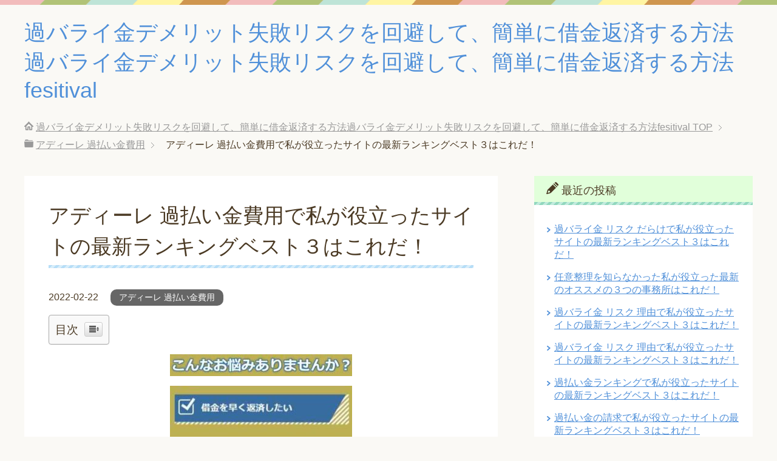

--- FILE ---
content_type: text/html; charset=UTF-8
request_url: https://festivaldetorroella.org/%E3%82%A2%E3%83%87%E3%82%A3%E3%83%BC%E3%83%AC-%E9%81%8E%E6%89%95%E3%81%84%E9%87%91%E8%B2%BB%E7%94%A8%E3%81%A7%E7%A7%81%E3%81%8C%E5%BD%B9%E7%AB%8B%E3%81%A3%E3%81%9F%E3%82%B5%E3%82%A4%E3%83%88%E3%81%AE/
body_size: 32371
content:
<!DOCTYPE html>
<html lang="ja" class="col2">
<head prefix="og: http://ogp.me/ns# fb: http://ogp.me/ns/fb#">

<title>アディーレ 過払い金費用で私が役立ったサイトの最新ランキングベスト３はこれだ！ | 過バライ金デメリット失敗リスクを回避して、簡単に借金返済する方法過バライ金デメリット失敗リスクを回避して、簡単に借金返済する方法fesitival</title>
<meta charset="UTF-8">
<meta http-equiv="X-UA-Compatible" content="IE=edge">
<meta name="viewport" content="width=device-width, initial-scale=1.0">
<meta name="keywords" content="過バライ金,失敗, デメリット, 費用 ,大 手失敗, 大失敗, 大手, 失 敗しない ,大手失 敗手数料, 後悔 リスク,失敗 相談,大 手怖い,アディーレ 過払い金費用,アディーレ 過払い金費用">
<meta name="description" content="過払い金について簡単に要点をまとめます。過払い金請求すると払い過ぎた利息が戻ってきます。すでに完済した借金でも心配はいりません。 過払い金の時効は10年ですが、最後に返済した時から10年以内であれば、借入初日まで遡って金・・・">
<link rel="canonical" href="https://festivaldetorroella.org/%e3%82%a2%e3%83%87%e3%82%a3%e3%83%bc%e3%83%ac-%e9%81%8e%e6%89%95%e3%81%84%e9%87%91%e8%b2%bb%e7%94%a8%e3%81%a7%e7%a7%81%e3%81%8c%e5%bd%b9%e7%ab%8b%e3%81%a3%e3%81%9f%e3%82%b5%e3%82%a4%e3%83%88%e3%81%ae/" />
<meta name='robots' content='max-image-preview:large' />
<link rel='dns-prefetch' href='//s.w.org' />
<link rel="alternate" type="application/rss+xml" title="過バライ金デメリット失敗リスクを回避して、簡単に借金返済する方法過バライ金デメリット失敗リスクを回避して、簡単に借金返済する方法fesitival &raquo; フィード" href="https://festivaldetorroella.org/feed/" />
<link rel="alternate" type="application/rss+xml" title="過バライ金デメリット失敗リスクを回避して、簡単に借金返済する方法過バライ金デメリット失敗リスクを回避して、簡単に借金返済する方法fesitival &raquo; コメントフィード" href="https://festivaldetorroella.org/comments/feed/" />
		<script type="text/javascript">
			window._wpemojiSettings = {"baseUrl":"https:\/\/s.w.org\/images\/core\/emoji\/13.1.0\/72x72\/","ext":".png","svgUrl":"https:\/\/s.w.org\/images\/core\/emoji\/13.1.0\/svg\/","svgExt":".svg","source":{"concatemoji":"https:\/\/festivaldetorroella.org\/wp-includes\/js\/wp-emoji-release.min.js?ver=5.8.12"}};
			!function(e,a,t){var n,r,o,i=a.createElement("canvas"),p=i.getContext&&i.getContext("2d");function s(e,t){var a=String.fromCharCode;p.clearRect(0,0,i.width,i.height),p.fillText(a.apply(this,e),0,0);e=i.toDataURL();return p.clearRect(0,0,i.width,i.height),p.fillText(a.apply(this,t),0,0),e===i.toDataURL()}function c(e){var t=a.createElement("script");t.src=e,t.defer=t.type="text/javascript",a.getElementsByTagName("head")[0].appendChild(t)}for(o=Array("flag","emoji"),t.supports={everything:!0,everythingExceptFlag:!0},r=0;r<o.length;r++)t.supports[o[r]]=function(e){if(!p||!p.fillText)return!1;switch(p.textBaseline="top",p.font="600 32px Arial",e){case"flag":return s([127987,65039,8205,9895,65039],[127987,65039,8203,9895,65039])?!1:!s([55356,56826,55356,56819],[55356,56826,8203,55356,56819])&&!s([55356,57332,56128,56423,56128,56418,56128,56421,56128,56430,56128,56423,56128,56447],[55356,57332,8203,56128,56423,8203,56128,56418,8203,56128,56421,8203,56128,56430,8203,56128,56423,8203,56128,56447]);case"emoji":return!s([10084,65039,8205,55357,56613],[10084,65039,8203,55357,56613])}return!1}(o[r]),t.supports.everything=t.supports.everything&&t.supports[o[r]],"flag"!==o[r]&&(t.supports.everythingExceptFlag=t.supports.everythingExceptFlag&&t.supports[o[r]]);t.supports.everythingExceptFlag=t.supports.everythingExceptFlag&&!t.supports.flag,t.DOMReady=!1,t.readyCallback=function(){t.DOMReady=!0},t.supports.everything||(n=function(){t.readyCallback()},a.addEventListener?(a.addEventListener("DOMContentLoaded",n,!1),e.addEventListener("load",n,!1)):(e.attachEvent("onload",n),a.attachEvent("onreadystatechange",function(){"complete"===a.readyState&&t.readyCallback()})),(n=t.source||{}).concatemoji?c(n.concatemoji):n.wpemoji&&n.twemoji&&(c(n.twemoji),c(n.wpemoji)))}(window,document,window._wpemojiSettings);
		</script>
		<style type="text/css">
img.wp-smiley,
img.emoji {
	display: inline !important;
	border: none !important;
	box-shadow: none !important;
	height: 1em !important;
	width: 1em !important;
	margin: 0 .07em !important;
	vertical-align: -0.1em !important;
	background: none !important;
	padding: 0 !important;
}
</style>
	<link rel='stylesheet' id='structured-content-frontend-css'  href='https://festivaldetorroella.org/wp-content/plugins/structured-content/dist/blocks.style.build.css?ver=1.4.6' type='text/css' media='all' />
<link rel='stylesheet' id='wp-block-library-css'  href='https://festivaldetorroella.org/wp-includes/css/dist/block-library/style.min.css?ver=5.8.12' type='text/css' media='all' />
<link rel='stylesheet' id='ez-icomoon-css'  href='https://festivaldetorroella.org/wp-content/plugins/easy-table-of-contents/vendor/icomoon/style.min.css?ver=2.0.17' type='text/css' media='all' />
<link rel='stylesheet' id='ez-toc-css'  href='https://festivaldetorroella.org/wp-content/plugins/easy-table-of-contents/assets/css/screen.min.css?ver=2.0.17' type='text/css' media='all' />
<style id='ez-toc-inline-css' type='text/css'>
div#ez-toc-container p.ez-toc-title {font-size: 120%;}div#ez-toc-container p.ez-toc-title {font-weight: 500;}div#ez-toc-container ul li {font-size: 95%;}
</style>
<link rel='stylesheet' id='keni_base-css'  href='https://festivaldetorroella.org/wp-content/themes/keni70_wp_pretty_blue_201906190402/base.css?ver=5.8.12' type='text/css' media='all' />
<link rel='stylesheet' id='keni_rwd-css'  href='https://festivaldetorroella.org/wp-content/themes/keni70_wp_pretty_blue_201906190402/rwd.css?ver=5.8.12' type='text/css' media='all' />
<script type='text/javascript' src='https://festivaldetorroella.org/wp-includes/js/jquery/jquery.min.js?ver=3.6.0' id='jquery-core-js'></script>
<script type='text/javascript' src='https://festivaldetorroella.org/wp-includes/js/jquery/jquery-migrate.min.js?ver=3.3.2' id='jquery-migrate-js'></script>
<link rel="https://api.w.org/" href="https://festivaldetorroella.org/wp-json/" /><link rel="alternate" type="application/json" href="https://festivaldetorroella.org/wp-json/wp/v2/posts/1764" /><link rel="EditURI" type="application/rsd+xml" title="RSD" href="https://festivaldetorroella.org/xmlrpc.php?rsd" />
<link rel="wlwmanifest" type="application/wlwmanifest+xml" href="https://festivaldetorroella.org/wp-includes/wlwmanifest.xml" /> 
<meta name="generator" content="WordPress 5.8.12" />
<link rel='shortlink' href='https://festivaldetorroella.org/?p=1764' />
<link rel="alternate" type="application/json+oembed" href="https://festivaldetorroella.org/wp-json/oembed/1.0/embed?url=https%3A%2F%2Ffestivaldetorroella.org%2F%25e3%2582%25a2%25e3%2583%2587%25e3%2582%25a3%25e3%2583%25bc%25e3%2583%25ac-%25e9%2581%258e%25e6%2589%2595%25e3%2581%2584%25e9%2587%2591%25e8%25b2%25bb%25e7%2594%25a8%25e3%2581%25a7%25e7%25a7%2581%25e3%2581%258c%25e5%25bd%25b9%25e7%25ab%258b%25e3%2581%25a3%25e3%2581%259f%25e3%2582%25b5%25e3%2582%25a4%25e3%2583%2588%25e3%2581%25ae%2F" />
<link rel="alternate" type="text/xml+oembed" href="https://festivaldetorroella.org/wp-json/oembed/1.0/embed?url=https%3A%2F%2Ffestivaldetorroella.org%2F%25e3%2582%25a2%25e3%2583%2587%25e3%2582%25a3%25e3%2583%25bc%25e3%2583%25ac-%25e9%2581%258e%25e6%2589%2595%25e3%2581%2584%25e9%2587%2591%25e8%25b2%25bb%25e7%2594%25a8%25e3%2581%25a7%25e7%25a7%2581%25e3%2581%258c%25e5%25bd%25b9%25e7%25ab%258b%25e3%2581%25a3%25e3%2581%259f%25e3%2582%25b5%25e3%2582%25a4%25e3%2583%2588%25e3%2581%25ae%2F&#038;format=xml" />
<noscript><style>.lazyload[data-src]{display:none !important;}</style></noscript><style>.lazyload{background-image:none !important;}.lazyload:before{background-image:none !important;}</style><link rel="shortcut icon" type="image/x-icon" href="https://festivaldetorroella.org/wp-content/themes/keni70_wp_pretty_blue_201906190402/favicon.ico">
<link rel="apple-touch-icon" href="https://festivaldetorroella.org/wp-content/themes/keni70_wp_pretty_blue_201906190402/images/apple-touch-icon.png">
<link rel="apple-touch-icon-precomposed" href="https://festivaldetorroella.org/wp-content/themes/keni70_wp_pretty_blue_201906190402/images/apple-touch-icon.png">
<link rel="icon" href="https://festivaldetorroella.org/wp-content/themes/keni70_wp_pretty_blue_201906190402/images/apple-touch-icon.png">
<!--[if lt IE 9]><script src="https://festivaldetorroella.org/wp-content/themes/keni70_wp_pretty_blue_201906190402/js/html5.js"></script><![endif]-->
<!-- Google 構造化データ マークアップ支援ツールが生成した JSON-LD マークアップです。 -->
<script type="application/ld+json">
[ {
  "@context" : "http://schema.org",
  "@type" : "Article",
  "articleSection" : "過払い金とは何ですか？時効はありますか？",
  "articleBody" : "過払い金とは払い過ぎた利息のことです。 過払い金請求すると払い過ぎた利息が戻ってきます。すでに完済した借金でも心配はいりません。 過払い金の時効は10年ですが、最後に返済した時から10年以内であれば、借入初日まで遡って金利を請求できます。 過払い金請求で失敗しないためには、専門家にまず相談するのがおすすめです。無料なのでお試しで登録してみてはいかかでしょうか。",
  "url" : "https://affpartner.com/6ORMV6/t5/"
}, {
  "@context" : "http://schema.org",
  "@type" : "Article",
  "articleSection" : "過払い金は時効を過ぎると一切の請求ができませんか？",
  "articleBody" : "時効の10年が経過していても実際には返還を受けているケースもあります。 例えば、30年前に借り入れた借金を9年前に完済していた場合、9年前の完済日から借入初日までの期間（21年間）の金利も含めた金額の過払い金請求ができます。 また借入・完済を繰り返していた場合、その間隔が10年以上開いていなければ、仮に何十年前の借入であっても過払い請求は可能です。",
  "url" : "https://affpartner.com/6ORMV6/t5/"
} ]
</script>
<meta name="google-site-verification" content="CtIFrIrEuTXEJ4fvNy69244zc74YnTO4ksLfK9ndbVI" />

</head>
	<body class="post-template-default single single-post postid-1764 single-format-standard no-gn">
<script data-cfasync="false">var ewww_webp_supported=false;</script>
	
	<div class="container">
		<header id="top" class="site-header ">	
		<div class="site-header-in">
			<div class="site-header-conts">
				<p class="site-title"><a href="https://festivaldetorroella.org">過バライ金デメリット失敗リスクを回避して、簡単に借金返済する方法過バライ金デメリット失敗リスクを回避して、簡単に借金返済する方法fesitival</a></p>
			</div>
		</div>
	</header>
<!--▲サイトヘッダー-->

<div class="main-body">
<div class="main-body-in">

<nav class="breadcrumbs">
<ol class="breadcrumbs-in" itemscope itemtype="http://schema.org/BreadcrumbList">
<li class="bcl-first" itemprop="itemListElement" itemscope itemtype="http://schema.org/ListItem">
	<a itemprop="item" href="https://festivaldetorroella.org"><span itemprop="name">過バライ金デメリット失敗リスクを回避して、簡単に借金返済する方法過バライ金デメリット失敗リスクを回避して、簡単に借金返済する方法fesitival</span> TOP</a>
	<meta itemprop="position" content="1" />
</li>
<li itemprop="itemListElement" itemscope itemtype="http://schema.org/ListItem">
	<a itemprop="item" href="https://festivaldetorroella.org/category/%e3%82%a2%e3%83%87%e3%82%a3%e3%83%bc%e3%83%ac-%e9%81%8e%e6%89%95%e3%81%84%e9%87%91%e8%b2%bb%e7%94%a8/"><span itemprop="name">アディーレ 過払い金費用</span></a>
	<meta itemprop="position" content="2" />
</li>
<li class="bcl-last">アディーレ 過払い金費用で私が役立ったサイトの最新ランキングベスト３はこれだ！</li>
</ol>
</nav>
	
	<!--▼メインコンテンツ-->
	<main>
	<div class="main-conts">

		<!--記事-->
		<article id="post-1764" class="section-wrap post-1764 post type-post status-publish format-standard category-415 tag-416">
			<div class="section-in">

			<header class="article-header">
				<h1 class="section-title" itemprop="headline">アディーレ 過払い金費用で私が役立ったサイトの最新ランキングベスト３はこれだ！</h1>
				<p class="post-date"><time datetime="2022-02-22" itemprop="datePublished" content="2022-02-22" >2022-02-22</time></p>
				<meta itemprop="dateModified" content="2022-02-22">
								<div class="post-cat">
<span class="cat cat415" style="background-color: #666;"><a href="https://festivaldetorroella.org/category/%e3%82%a2%e3%83%87%e3%82%a3%e3%83%bc%e3%83%ac-%e9%81%8e%e6%89%95%e3%81%84%e9%87%91%e8%b2%bb%e7%94%a8/" style="color: #fff;">アディーレ 過払い金費用</a></span>

</div>
							</header>

			<div class="article-body">
			<div id="ez-toc-container" class="ez-toc-v2_0_17 counter-hierarchy counter-decimal ez-toc-grey">
<div class="ez-toc-title-container">
<p class="ez-toc-title">目次</p>
<span class="ez-toc-title-toggle"><a class="ez-toc-pull-right ez-toc-btn ez-toc-btn-xs ez-toc-btn-default ez-toc-toggle" style="display: none;"><i class="ez-toc-glyphicon ez-toc-icon-toggle"></i></a></span></div>
<nav><ul class="ez-toc-list ez-toc-list-level-1"><li class="ez-toc-page-1 ez-toc-heading-level-2"><a class="ez-toc-link ez-toc-heading-1" href="#%E3%82%A2%E3%83%87%E3%82%A3%E3%83%BC%E3%83%AC_%E9%81%8E%E6%89%95%E3%81%84%E9%87%91%E8%B2%BB%E7%94%A8%E3%81%A7%E5%A4%B1%E6%95%97%E3%81%97%E3%81%AA%E3%81%84%E6%9C%80%E6%96%B0%E3%81%AE%E3%83%A9%E3%83%B3%E3%82%AD%E3%83%B3%E3%82%B0%E3%83%99%E3%82%B9%E3%83%88%EF%BC%93%E4%BA%8B%E5%8B%99%E6%89%80" title="アディーレ 過払い金費用で失敗しない最新のランキングベスト３事務所">アディーレ 過払い金費用で失敗しない最新のランキングベスト３事務所</a><ul class="ez-toc-list-level-3"><li class="ez-toc-heading-level-3"><a class="ez-toc-link ez-toc-heading-2" href="#BEST1%E3%80%90%E3%82%A2%E3%83%B4%E3%82%A1%E3%83%B3%E3%82%B9%E5%8F%B8%E6%B3%95%E6%9B%B8%E5%A3%AB%E4%BA%8B%E5%8B%99%E6%89%80%E3%80%91" title="BEST1【アヴァンス司法書士事務所】">BEST1【アヴァンス司法書士事務所】</a><ul class="ez-toc-list-level-4"><li class="ez-toc-heading-level-4"><a class="ez-toc-link ez-toc-heading-3" href="#%E3%80%90%E3%82%A2%E3%83%B4%E3%82%A1%E3%83%B3%E3%82%B9%E3%81%8C%E9%81%B8%E3%81%B0%E3%82%8C%E3%82%8B7%E3%81%A4%E3%81%AE%E7%90%86%E7%94%B1%E3%81%A8%E3%81%AF%EF%BC%9F%E3%80%91_%E3%83%BB%E7%90%86%E7%94%B11_%E3%80%90%E5%82%B5%E6%A8%A9%E8%80%8512%E4%BB%B6%E3%81%A7%E3%82%82%E5%AF%BE%E5%BF%9C%E5%8F%AF%E8%83%BD%EF%BC%81%E3%80%91" title="【アヴァンスが選ばれる7つの理由とは？】 
・理由(1) 【債権者1,2件でも対応可能！】">【アヴァンスが選ばれる7つの理由とは？】 
・理由(1) 【債権者1,2件でも対応可能！】</a></li><li class="ez-toc-page-1 ez-toc-heading-level-4"><a class="ez-toc-link ez-toc-heading-4" href="#%E3%83%BB%E7%90%86%E7%94%B12_%E3%80%90%E3%81%A8%E3%81%A6%E3%82%82%E7%B0%A1%E5%8D%98%E3%81%AA%E7%9B%B8%E8%AB%87%E3%81%8C%E7%84%A1%E6%96%99%E3%80%91" title="・理由(2) 【とても簡単な相談が無料】">・理由(2) 【とても簡単な相談が無料】</a></li><li class="ez-toc-page-1 ez-toc-heading-level-4"><a class="ez-toc-link ez-toc-heading-5" href="#%E3%83%BB%E7%90%86%E7%94%B13_%E3%80%90%E5%88%86%E5%89%B2%E6%89%95%E3%81%84%E5%AF%BE%E5%BF%9C%E3%81%A7%E3%82%B3%E3%82%B9%E3%83%91%E3%81%8C%E8%89%AF%E3%81%84%E3%80%91" title="・理由(3) 【分割払い対応でコスパが良い】">・理由(3) 【分割払い対応でコスパが良い】</a></li><li class="ez-toc-page-1 ez-toc-heading-level-4"><a class="ez-toc-link ez-toc-heading-6" href="#%E3%83%BB%E7%90%86%E7%94%B14_%E3%80%90%E9%80%B2%E8%A1%8C%E7%8A%B6%E6%B3%81%E3%81%8C%E4%B8%80%E7%9B%AE%E7%9E%AD%E7%84%B6%E3%80%91" title="・理由(4) 【進行状況が一目瞭然】">・理由(4) 【進行状況が一目瞭然】</a></li><li class="ez-toc-page-1 ez-toc-heading-level-4"><a class="ez-toc-link ez-toc-heading-7" href="#%E3%83%BB%E7%90%86%E7%94%B15_%E3%80%90%E5%AE%B6%E6%97%8F%E3%82%84%E8%81%B7%E5%A0%B4%E3%81%AB%E7%A7%98%E5%AF%86%E5%AF%BE%E5%BF%9C%E3%80%91" title="・理由(5) 【家族や職場に秘密対応】">・理由(5) 【家族や職場に秘密対応】</a></li><li class="ez-toc-page-1 ez-toc-heading-level-4"><a class="ez-toc-link ez-toc-heading-8" href="#%E3%83%BB%E7%90%86%E7%94%B16_%E3%80%90%E9%80%94%E4%B8%AD%E3%81%A7%E8%BF%94%E6%B8%88%E3%81%8C%E9%9B%A3%E3%81%97%E3%81%8F%E3%81%AA%E3%81%A3%E3%81%A6%E3%82%82%E5%A4%A7%E4%B8%88%E5%A4%AB%E3%80%91" title="・理由(6) 【途中で返済が難しくなっても大丈夫】">・理由(6) 【途中で返済が難しくなっても大丈夫】</a></li><li class="ez-toc-page-1 ez-toc-heading-level-4"><a class="ez-toc-link ez-toc-heading-9" href="#%E3%83%BB%E7%90%86%E7%94%B17_%E3%80%90%E5%A5%B3%E6%80%A7%E5%B0%82%E7%94%A8%E3%82%B5%E3%82%A4%E3%83%88%E3%81%8C%E3%81%82%E3%82%8B%E3%80%91" title="・理由(7) 【女性専用サイトがある】">・理由(7) 【女性専用サイトがある】</a></li></ul></li><li class="ez-toc-page-1 ez-toc-heading-level-3"><a class="ez-toc-link ez-toc-heading-10" href="#BEST%EF%BC%92%E3%80%90%E5%80%9F%E9%87%91%E6%B8%9B%E9%A1%8D%E3%82%BC%E3%83%9F%E3%83%8A%E3%83%BC%E3%83%AB%E3%80%91%E3%81%9F%E3%81%A3%E3%81%9F10%E7%A7%92%E3%81%A7%E5%AE%8C%E4%BA%86%E3%81%97%E3%81%BE%E3%81%99%EF%BC%81" title="BEST２【借金減額ゼミナール】(たった10秒で完了します！)">BEST２【借金減額ゼミナール】(たった10秒で完了します！)</a></li><li class="ez-toc-page-1 ez-toc-heading-level-3"><a class="ez-toc-link ez-toc-heading-11" href="#BEST3%E3%80%90%E5%8F%B8%E6%B3%95%E6%9B%B8%E5%A3%AB%E6%B3%95%E4%BA%BA%E6%9D%89%E5%B1%B1%E4%BA%8B%E5%8B%99%E6%89%80%E3%80%91" title="BEST3【司法書士法人杉山事務所】">BEST3【司法書士法人杉山事務所】</a></li></ul></li><li class="ez-toc-page-1 ez-toc-heading-level-2"><a class="ez-toc-link ez-toc-heading-12" href="#%E3%82%A2%E3%83%87%E3%82%A3%E3%83%BC%E3%83%AC_%E9%81%8E%E6%89%95%E3%81%84%E9%87%91%E8%B2%BB%E7%94%A8%E3%81%A7%E5%A4%B1%E6%95%97%E3%81%97%E3%81%AA%E3%81%84%E3%81%9F%E3%82%81%E3%81%AE%E3%82%B3%E3%83%A9%E3%83%A0" title="アディーレ 過払い金費用で失敗しないためのコラム">アディーレ 過払い金費用で失敗しないためのコラム</a><ul class="ez-toc-list-level-3"><li class="ez-toc-heading-level-3"><a class="ez-toc-link ez-toc-heading-13" href="#%E9%81%8E%E3%83%90%E3%83%A9%E3%82%A4%E9%87%91%E3%83%87%E3%83%A1%E3%83%AA%E3%83%83%E3%83%88%E3%81%A7%E5%A4%B1%E6%95%97%E3%81%97%E3%81%AA%E3%81%84%E3%81%9F%E3%82%81%E3%81%AE%E3%82%B3%E3%83%A9%E3%83%A0-1" title="過バライ金デメリットで失敗しないためのコラム-1">過バライ金デメリットで失敗しないためのコラム-1</a></li></ul></li><li class="ez-toc-page-1 ez-toc-heading-level-2"><a class="ez-toc-link ez-toc-heading-14" href="#%E3%82%A2%E3%83%87%E3%82%A3%E3%83%BC%E3%83%AC_%E9%81%8E%E6%89%95%E3%81%84%E9%87%91%E8%B2%BB%E7%94%A8%E3%81%A7%E5%A4%B1%E6%95%97%E3%81%97%E3%81%AA%E3%81%84%E3%81%9F%E3%82%81%E3%81%AE%E3%82%B3%E3%83%A9%E3%83%A0%EF%BC%88%E3%81%9D%E3%81%AE2%EF%BC%89" title="アディーレ 過払い金費用で失敗しないためのコラム（その2）">アディーレ 過払い金費用で失敗しないためのコラム（その2）</a><ul class="ez-toc-list-level-3"><li class="ez-toc-heading-level-3"><a class="ez-toc-link ez-toc-heading-15" href="#%E3%82%A2%E3%83%87%E3%82%A3%E3%83%BC%E3%83%AC_%E9%81%8E%E6%89%95%E3%81%84%E9%87%91%E8%B2%BB%E7%94%A8%E3%81%A7%E5%A4%B1%E6%95%97%E3%81%97%E3%81%AA%E3%81%84%E3%81%9F%E3%82%81%E3%81%AE%E3%82%B3%E3%83%A9%E3%83%A0%EF%BC%88%E3%81%9D%E3%81%AE2-1%EF%BC%89" title="アディーレ 過払い金費用で失敗しないためのコラム（その2-1）">アディーレ 過払い金費用で失敗しないためのコラム（その2-1）</a></li></ul></li><li class="ez-toc-page-1 ez-toc-heading-level-2"><a class="ez-toc-link ez-toc-heading-16" href="#%E3%82%A2%E3%83%87%E3%82%A3%E3%83%BC%E3%83%AC_%E9%81%8E%E6%89%95%E3%81%84%E9%87%91%E8%B2%BB%E7%94%A8%E3%81%A7%E5%A4%B1%E6%95%97%E3%81%97%E3%81%AA%E3%81%84%E3%81%9F%E3%82%81%E3%81%AE%E3%82%B3%E3%83%A9%E3%83%A0%EF%BC%88%E3%81%9D%E3%81%AE3%EF%BC%89" title="アディーレ 過払い金費用で失敗しないためのコラム（その3）">アディーレ 過払い金費用で失敗しないためのコラム（その3）</a><ul class="ez-toc-list-level-3"><li class="ez-toc-heading-level-3"><a class="ez-toc-link ez-toc-heading-17" href="#%E3%82%A2%E3%83%87%E3%82%A3%E3%83%BC%E3%83%AC_%E9%81%8E%E6%89%95%E3%81%84%E9%87%91%E8%B2%BB%E7%94%A8%E3%81%A7%E5%A4%B1%E6%95%97_%E3%83%87%E3%83%A1%E3%83%AA%E3%83%83%E3%83%88%E3%81%97%E3%81%AA%E3%81%84%E3%81%9F%E3%82%81%E3%81%AE%E3%82%B3%E3%83%A9%E3%83%A0%EF%BC%88%E3%81%9D%E3%81%AE3-1%EF%BC%89" title="アディーレ 過払い金費用で失敗 デメリットしないためのコラム（その3-1）">アディーレ 過払い金費用で失敗 デメリットしないためのコラム（その3-1）</a></li></ul></li><li class="ez-toc-page-1 ez-toc-heading-level-2"><a class="ez-toc-link ez-toc-heading-18" href="#%E3%82%A2%E3%83%87%E3%82%A3%E3%83%BC%E3%83%AC_%E9%81%8E%E6%89%95%E3%81%84%E9%87%91%E8%B2%BB%E7%94%A8%E3%81%A7%E5%A4%B1%E6%95%97%E3%81%97%E3%81%AA%E3%81%84%E3%81%9F%E3%82%81%E3%81%AE%E3%82%B3%E3%83%A9%E3%83%A0%EF%BC%88%E3%81%9D%E3%81%AE3%EF%BC%89-2" title="アディーレ 過払い金費用で失敗しないためのコラム（その3）">アディーレ 過払い金費用で失敗しないためのコラム（その3）</a><ul class="ez-toc-list-level-3"><li class="ez-toc-heading-level-3"><a class="ez-toc-link ez-toc-heading-19" href="#%E3%82%A2%E3%83%87%E3%82%A3%E3%83%BC%E3%83%AC_%E9%81%8E%E6%89%95%E3%81%84%E9%87%91%E8%B2%BB%E7%94%A8%E3%81%A7%E5%A4%B1%E6%95%97%E3%81%97%E3%81%AA%E3%81%84%E3%81%9F%E3%82%81%E3%81%AE%E3%82%B3%E3%83%A9%E3%83%A0%EF%BC%88%E3%81%9D%E3%81%AE3-1%EF%BC%89" title="アディーレ 過払い金費用で失敗しないためのコラム（その3-1）">アディーレ 過払い金費用で失敗しないためのコラム（その3-1）</a></li></ul></li><li class="ez-toc-page-1 ez-toc-heading-level-2"><a class="ez-toc-link ez-toc-heading-20" href="#%E3%82%A2%E3%83%87%E3%82%A3%E3%83%BC%E3%83%AC_%E9%81%8E%E6%89%95%E3%81%84%E9%87%91%E8%B2%BB%E7%94%A8%E3%81%A7%E5%A4%B1%E6%95%97%E3%81%97%E3%81%AA%E3%81%84%E3%81%9F%E3%82%81%E3%81%AE%E3%82%B3%E3%83%A9%E3%83%A0%EF%BC%88%E3%81%9D%E3%81%AE4%EF%BC%89" title="アディーレ 過払い金費用で失敗しないためのコラム（その4）">アディーレ 過払い金費用で失敗しないためのコラム（その4）</a><ul class="ez-toc-list-level-3"><li class="ez-toc-heading-level-3"><a class="ez-toc-link ez-toc-heading-21" href="#%E3%82%A2%E3%83%87%E3%82%A3%E3%83%BC%E3%83%AC_%E9%81%8E%E6%89%95%E3%81%84%E9%87%91%E8%B2%BB%E7%94%A8%E3%81%A7%E5%A4%B1%E6%95%97%E3%81%97%E3%81%AA%E3%81%84%E3%81%9F%E3%82%81%E3%81%AE%E3%82%B3%E3%83%A9%E3%83%A0%EF%BC%88%E3%81%9D%E3%81%AE4-1%EF%BC%89" title="アディーレ 過払い金費用で失敗しないためのコラム（その4-1）">アディーレ 過払い金費用で失敗しないためのコラム（その4-1）</a></li></ul></li><li class="ez-toc-page-1 ez-toc-heading-level-2"><a class="ez-toc-link ez-toc-heading-22" href="#%E3%82%A2%E3%83%87%E3%82%A3%E3%83%BC%E3%83%AC_%E9%81%8E%E6%89%95%E3%81%84%E9%87%91%E8%B2%BB%E7%94%A8%E3%81%A7%E5%A4%B1%E6%95%97%E3%81%97%E3%81%AA%E3%81%84%E3%81%9F%E3%82%81%E3%81%AE%E3%82%B3%E3%83%A9%E3%83%A0%EF%BC%88%E3%81%9D%E3%81%AE5%EF%BC%89" title="アディーレ 過払い金費用で失敗しないためのコラム（その5）">アディーレ 過払い金費用で失敗しないためのコラム（その5）</a><ul class="ez-toc-list-level-3"><li class="ez-toc-heading-level-3"><a class="ez-toc-link ez-toc-heading-23" href="#%E3%82%A2%E3%83%87%E3%82%A3%E3%83%BC%E3%83%AC_%E9%81%8E%E6%89%95%E3%81%84%E9%87%91%E8%B2%BB%E7%94%A8%E3%81%A7%E5%A4%B1%E6%95%97%E3%81%97%E3%81%AA%E3%81%84%E3%81%9F%E3%82%81%E3%81%AE%E3%82%B3%E3%83%A9%E3%83%A0%EF%BC%88%E3%81%9D%E3%81%AE5-1%EF%BC%89" title="アディーレ 過払い金費用で失敗しないためのコラム（その5-1）">アディーレ 過払い金費用で失敗しないためのコラム（その5-1）</a></li></ul></li><li class="ez-toc-page-1 ez-toc-heading-level-2"><a class="ez-toc-link ez-toc-heading-24" href="#%E3%82%A2%E3%83%87%E3%82%A3%E3%83%BC%E3%83%AC_%E9%81%8E%E6%89%95%E3%81%84%E9%87%91%E8%B2%BB%E7%94%A8%E3%81%A7%E5%A4%B1%E6%95%97%E3%81%97%E3%81%AA%E3%81%84%E3%81%9F%E3%82%81%E3%81%AE%E3%82%B3%E3%83%A9%E3%83%A0%EF%BC%88%E3%81%9D%E3%81%AE6%EF%BC%89" title="アディーレ 過払い金費用で失敗しないためのコラム（その6）">アディーレ 過払い金費用で失敗しないためのコラム（その6）</a><ul class="ez-toc-list-level-3"><li class="ez-toc-heading-level-3"><a class="ez-toc-link ez-toc-heading-25" href="#%E3%82%A2%E3%83%87%E3%82%A3%E3%83%BC%E3%83%AC_%E9%81%8E%E6%89%95%E3%81%84%E9%87%91%E8%B2%BB%E7%94%A8%E3%81%A7%E5%A4%B1%E6%95%97%E3%81%97%E3%81%AA%E3%81%84%E3%81%9F%E3%82%81%E3%81%AE%E3%82%B3%E3%83%A9%E3%83%A0%EF%BC%88%E3%81%9D%E3%81%AE6-1%EF%BC%89" title="アディーレ 過払い金費用で失敗しないためのコラム（その6-1）">アディーレ 過払い金費用で失敗しないためのコラム（その6-1）</a></li></ul></li><li class="ez-toc-page-1 ez-toc-heading-level-2"><a class="ez-toc-link ez-toc-heading-26" href="#%E3%82%A2%E3%83%87%E3%82%A3%E3%83%BC%E3%83%AC_%E9%81%8E%E6%89%95%E3%81%84%E9%87%91%E8%B2%BB%E7%94%A8%E3%81%A7%E5%A4%B1%E6%95%97%E3%81%97%E3%81%AA%E3%81%84%E3%81%9F%E3%82%81%E3%81%AE%E3%82%B3%E3%83%A9%E3%83%A0%EF%BC%88%E3%81%9D%E3%81%AE7%EF%BC%89" title="アディーレ 過払い金費用で失敗しないためのコラム（その7）">アディーレ 過払い金費用で失敗しないためのコラム（その7）</a><ul class="ez-toc-list-level-3"><li class="ez-toc-heading-level-3"><a class="ez-toc-link ez-toc-heading-27" href="#%E3%82%A2%E3%83%87%E3%82%A3%E3%83%BC%E3%83%AC_%E9%81%8E%E6%89%95%E3%81%84%E9%87%91%E8%B2%BB%E7%94%A8%E3%81%A7%E5%A4%B1%E6%95%97%E3%81%97%E3%81%AA%E3%81%84%E3%81%9F%E3%82%81%E3%81%AE%E3%82%B3%E3%83%A9%E3%83%A0%EF%BC%88%E3%81%9D%E3%81%AE7-1%EF%BC%89" title="アディーレ 過払い金費用で失敗しないためのコラム（その7-1）">アディーレ 過払い金費用で失敗しないためのコラム（その7-1）</a></li></ul></li><li class="ez-toc-page-1 ez-toc-heading-level-2"><a class="ez-toc-link ez-toc-heading-28" href="#%E3%82%A2%E3%83%87%E3%82%A3%E3%83%BC%E3%83%AC_%E9%81%8E%E6%89%95%E3%81%84%E9%87%91%E8%B2%BB%E7%94%A8%E3%81%A7%E5%A4%B1%E6%95%97%E3%81%97%E3%81%AA%E3%81%84%E3%81%9F%E3%82%81%E3%81%AE%E3%82%B3%E3%83%A9%E3%83%A0%EF%BC%88%E3%81%9D%E3%81%AE8%EF%BC%89" title="アディーレ 過払い金費用で失敗しないためのコラム（その8）">アディーレ 過払い金費用で失敗しないためのコラム（その8）</a><ul class="ez-toc-list-level-3"><li class="ez-toc-heading-level-3"><a class="ez-toc-link ez-toc-heading-29" href="#%E3%82%A2%E3%83%87%E3%82%A3%E3%83%BC%E3%83%AC_%E9%81%8E%E6%89%95%E3%81%84%E9%87%91%E8%B2%BB%E7%94%A8%E3%81%A7%E5%A4%B1%E6%95%97%E3%81%97%E3%81%AA%E3%81%84%E3%81%9F%E3%82%81%E3%81%AE%E3%82%B3%E3%83%A9%E3%83%A0%EF%BC%88%E3%81%9D%E3%81%AE8-1%EF%BC%89" title="アディーレ 過払い金費用で失敗しないためのコラム（その8-1）">アディーレ 過払い金費用で失敗しないためのコラム（その8-1）</a></li></ul></li><li class="ez-toc-page-1 ez-toc-heading-level-2"><a class="ez-toc-link ez-toc-heading-30" href="#%E3%82%A2%E3%83%87%E3%82%A3%E3%83%BC%E3%83%AC_%E9%81%8E%E6%89%95%E3%81%84%E9%87%91%E8%B2%BB%E7%94%A8%E3%81%A7%E5%A4%B1%E6%95%97%E3%81%97%E3%81%AA%E3%81%84%E3%81%9F%E3%82%81%E3%81%AE%E3%82%B3%E3%83%A9%E3%83%A0%EF%BC%88%E3%81%9D%E3%81%AE9%EF%BC%89" title="アディーレ 過払い金費用で失敗しないためのコラム（その9）">アディーレ 過払い金費用で失敗しないためのコラム（その9）</a><ul class="ez-toc-list-level-3"><li class="ez-toc-heading-level-3"><a class="ez-toc-link ez-toc-heading-31" href="#%E3%82%A2%E3%83%87%E3%82%A3%E3%83%BC%E3%83%AC_%E9%81%8E%E6%89%95%E3%81%84%E9%87%91%E8%B2%BB%E7%94%A8%E3%81%A7%E5%A4%B1%E6%95%97%E3%81%97%E3%81%AA%E3%81%84%E3%81%9F%E3%82%81%E3%81%AE%E3%82%B3%E3%83%A9%E3%83%A0%EF%BC%88%E3%81%9D%E3%81%AE9-1%EF%BC%89" title="アディーレ 過払い金費用で失敗しないためのコラム（その9-1）">アディーレ 過払い金費用で失敗しないためのコラム（その9-1）</a></li></ul></li><li class="ez-toc-page-1 ez-toc-heading-level-2"><a class="ez-toc-link ez-toc-heading-32" href="#%E3%82%A2%E3%83%87%E3%82%A3%E3%83%BC%E3%83%AC_%E9%81%8E%E6%89%95%E3%81%84%E9%87%91%E8%B2%BB%E7%94%A8%E3%81%A7%E5%A4%B1%E6%95%97%E3%81%97%E3%81%AA%E3%81%84%E3%81%9F%E3%82%81%E3%81%AE%E3%82%B3%E3%83%A9%E3%83%A0%EF%BC%88%E3%81%9D%E3%81%AE10%EF%BC%89" title="アディーレ 過払い金費用で失敗しないためのコラム（その10）">アディーレ 過払い金費用で失敗しないためのコラム（その10）</a><ul class="ez-toc-list-level-3"><li class="ez-toc-heading-level-3"><a class="ez-toc-link ez-toc-heading-33" href="#%E3%82%A2%E3%83%87%E3%82%A3%E3%83%BC%E3%83%AC_%E9%81%8E%E6%89%95%E3%81%84%E9%87%91%E8%B2%BB%E7%94%A8%E3%81%A7%E5%A4%B1%E6%95%97%E3%81%97%E3%81%AA%E3%81%84%E3%81%9F%E3%82%81%E3%81%AE%E3%82%B3%E3%83%A9%E3%83%A0%EF%BC%88%E3%81%9D%E3%81%AE10-1%EF%BC%89" title="アディーレ 過払い金費用で失敗しないためのコラム（その10-1）">アディーレ 過払い金費用で失敗しないためのコラム（その10-1）</a></li></ul></li><li class="ez-toc-page-1 ez-toc-heading-level-2"><a class="ez-toc-link ez-toc-heading-34" href="#%E3%82%A2%E3%83%87%E3%82%A3%E3%83%BC%E3%83%AC_%E9%81%8E%E6%89%95%E3%81%84%E9%87%91%E8%B2%BB%E7%94%A8%E3%81%A7%E5%A4%B1%E6%95%97%E3%81%97%E3%81%AA%E3%81%84%E3%81%9F%E3%82%81%E3%81%AE%E3%82%B3%E3%83%A9%E3%83%A0%EF%BC%88%E3%81%9D%E3%81%AE11%EF%BC%89" title="アディーレ 過払い金費用で失敗しないためのコラム（その11）">アディーレ 過払い金費用で失敗しないためのコラム（その11）</a><ul class="ez-toc-list-level-3"><li class="ez-toc-heading-level-3"><a class="ez-toc-link ez-toc-heading-35" href="#%E3%82%A2%E3%83%87%E3%82%A3%E3%83%BC%E3%83%AC_%E9%81%8E%E6%89%95%E3%81%84%E9%87%91%E8%B2%BB%E7%94%A8%E3%81%A7%E5%A4%B1%E6%95%97%E3%81%97%E3%81%AA%E3%81%84%E3%81%9F%E3%82%81%E3%81%AE%E3%82%B3%E3%83%A9%E3%83%A0%EF%BC%88%E3%81%9D%E3%81%AE11-1%EF%BC%89" title="アディーレ 過払い金費用で失敗しないためのコラム（その11-1）">アディーレ 過払い金費用で失敗しないためのコラム（その11-1）</a></li></ul></li><li class="ez-toc-page-1 ez-toc-heading-level-2"><a class="ez-toc-link ez-toc-heading-36" href="#%E3%82%A2%E3%83%87%E3%82%A3%E3%83%BC%E3%83%AC_%E9%81%8E%E6%89%95%E3%81%84%E9%87%91%E8%B2%BB%E7%94%A8%E3%81%A7%E5%A4%B1%E6%95%97%E3%81%97%E3%81%AA%E3%81%84%E3%81%9F%E3%82%81%E3%81%AE%E3%82%B3%E3%83%A9%E3%83%A0%EF%BC%88%E3%81%9D%E3%81%AE12%EF%BC%89" title="アディーレ 過払い金費用で失敗しないためのコラム（その12）">アディーレ 過払い金費用で失敗しないためのコラム（その12）</a><ul class="ez-toc-list-level-3"><li class="ez-toc-heading-level-3"><a class="ez-toc-link ez-toc-heading-37" href="#%E3%82%A2%E3%83%87%E3%82%A3%E3%83%BC%E3%83%AC_%E9%81%8E%E6%89%95%E3%81%84%E9%87%91%E8%B2%BB%E7%94%A8%E3%81%A7%E5%A4%B1%E6%95%97%E3%81%97%E3%81%AA%E3%81%84%E3%81%9F%E3%82%81%E3%81%AE%E3%82%B3%E3%83%A9%E3%83%A0%EF%BC%88%E3%81%9D%E3%81%AE12-1%EF%BC%89" title="アディーレ 過払い金費用で失敗しないためのコラム（その12-1）">アディーレ 過払い金費用で失敗しないためのコラム（その12-1）</a></li></ul></li><li class="ez-toc-page-1 ez-toc-heading-level-2"><a class="ez-toc-link ez-toc-heading-38" href="#%E3%82%A2%E3%83%87%E3%82%A3%E3%83%BC%E3%83%AC_%E9%81%8E%E6%89%95%E3%81%84%E9%87%91%E8%B2%BB%E7%94%A8%E3%81%A7%E5%A4%B1%E6%95%97%E3%81%97%E3%81%AA%E3%81%84%E3%81%9F%E3%82%81%E3%81%AE%E3%82%B3%E3%83%A9%E3%83%A0%EF%BC%88%E3%81%9D%E3%81%AE13%EF%BC%89" title="アディーレ 過払い金費用で失敗しないためのコラム（その13）">アディーレ 過払い金費用で失敗しないためのコラム（その13）</a></li></ul></nav></div>
<div class="article-body">
<div id="header-text">
<p style="text-align: right;"><a href="https://affpartner.com/6ORMV6/i12/" target="_blank" rel="noopener"><img class="size-medium wp-image-1234 aligncenter" src="http://gunitsoldier.com/wp-content/uploads/2021/07/Medium_Medium_債務整理のトップ23-300x36.jpg" alt=" 過払い金請求,過払い金とはで失敗,アディーレ 過払い金費用で失敗,過払い金返還請求,過払い金 対象,過払い金法律事務所,過払い請求 デメリット, 過払い金 現実,過払い金 大手 依頼失敗,過払い金 失敗する費用,過払い金 失敗 した大 手" width="300" height="36" /></a></p>
<p style="text-align: right;"><a href="https://affpartner.com/6ORMV6/i12/" target="_blank" rel="noopener"><img class="size-medium wp-image-1235 aligncenter lazyload" src="[data-uri]" alt=" 過払い金請求,過払い金とはで失敗,アディーレ 過払い金費用で失敗,過払い金返還請求,過払い金 対象,過払い金法律事務所,過払い請求 デメリット, 過払い金 現実,過払い金 大手 依頼失敗,過払い金 失敗する費用,過払い金 失敗 した大 手" width="300" height="189" data-src="http://gunitsoldier.com/wp-content/uploads/2021/07/Medium_Medium_債務整理のトップ21-300x189.jpg" loading="lazy" /><noscript><img class="size-medium wp-image-1235 aligncenter" src="http://gunitsoldier.com/wp-content/uploads/2021/07/Medium_Medium_債務整理のトップ21-300x189.jpg" alt=" 過払い金請求,過払い金とはで失敗,アディーレ 過払い金費用で失敗,過払い金返還請求,過払い金 対象,過払い金法律事務所,過払い請求 デメリット, 過払い金 現実,過払い金 大手 依頼失敗,過払い金 失敗する費用,過払い金 失敗 した大 手" width="300" height="189" data-eio="l" /></noscript></a></p>
<p style="text-align: right;"><a href="https://affpartner.com/6ORMV6/i12/" target="_blank" rel="noopener"><img class="size-medium wp-image-1237 aligncenter lazyload" src="[data-uri]" alt=" 過払い金請求,過払い金とはで失敗,アディーレ 過払い金費用で失敗,過払い金返還請求,過払い金 対象,過払い金法律事務所,過払い請求 デメリット, 過払い金 現実,過払い金 大手 依頼失敗,過払い金 失敗する費用,過払い金 失敗 した大 手" width="300" height="187" data-src="http://gunitsoldier.com/wp-content/uploads/2021/07/Medium_Medium_債務整理のトップ22-300x187.jpg" loading="lazy" /><noscript><img class="size-medium wp-image-1237 aligncenter" src="http://gunitsoldier.com/wp-content/uploads/2021/07/Medium_Medium_債務整理のトップ22-300x187.jpg" alt=" 過払い金請求,過払い金とはで失敗,アディーレ 過払い金費用で失敗,過払い金返還請求,過払い金 対象,過払い金法律事務所,過払い請求 デメリット, 過払い金 現実,過払い金 大手 依頼失敗,過払い金 失敗する費用,過払い金 失敗 した大 手" width="300" height="187" data-eio="l" /></noscript></a></p>
<p style="text-align: right;"><a href="https://affpartner.com/6ORMV6/i12/" target="_blank" rel="noopener"><img class="size-medium wp-image-1238 aligncenter lazyload" src="[data-uri]" alt=" 過払い金請求,過払い金とはで失敗,アディーレ 過払い金費用で失敗,過払い金返還請求,過払い金 対象,過払い金法律事務所,過払い請求 デメリット, 過払い金 現実,過払い金 大手 依頼失敗,過払い金 失敗する費用,過払い金 失敗 した大 手" width="300" height="222" data-src="http://gunitsoldier.com/wp-content/uploads/2021/07/Medium_債務整理のトップ3-300x222.jpg" loading="lazy" /><noscript><img class="size-medium wp-image-1238 aligncenter" src="http://gunitsoldier.com/wp-content/uploads/2021/07/Medium_債務整理のトップ3-300x222.jpg" alt=" 過払い金請求,過払い金とはで失敗,アディーレ 過払い金費用で失敗,過払い金返還請求,過払い金 対象,過払い金法律事務所,過払い請求 デメリット, 過払い金 現実,過払い金 大手 依頼失敗,過払い金 失敗する費用,過払い金 失敗 した大 手" width="300" height="222" data-eio="l" /></noscript></a></p>
</div>
</div>
<p>過払い金について簡単に要点をまとめます。過払い金請求すると払い過ぎた利息が戻ってきます。<span style="color: #ff0000;">すでに完済した借金でも心配はいりません。</span><br />
過払い金の時効は10年ですが、<span style="color: #ff0000;">最後に返済した時から10年以内であれば、借入初日まで遡って金利を請求できます。</span></p>
<p>最後に返済した時点から10年経過してしまうと、過払い請求権は消滅します。<br />
<span style="color: #ff0000;">ただし、10年が経過していても実際には返還を受けているケースもあります。</span><br />
例えば、30年前に借り入れた借金を9年前に完済していた場合、9年前の完済日から借入初日までの期間（21年間）の金利も含めた金額の過払い金請求ができます。</p>
<p>また借入・完済を繰り返していた場合、その間隔が10年以上開いていなければ、<span style="color: #ff0000;">仮に何十年前の借入であっても過払い請求は可能です。</span></p>
<p>昔のことで記憶があいまいでや記録や資料が手元に無くても心配いりません！専門家にお任せすれば簡単です。<span style="color: #ff0000;">アディーレ 過払い金費用で失敗しないためには、専門家にまず相談するのがおすすめです。無料なのでお試しで登録してみてはいかかでしょうか。</span></p>
<div class="article-body">
<div id="header-text">
<p style="text-align: right;"><a href="https://affpartner.com/6ORMV6/i12/" target="_blank" rel="noopener"><img class="aligncenter lazyload" src="[data-uri]" alt="アヴァンス法務事務所 債務整理プロモーション" border="0" data-src="https://affpartner.com/banner/00/00/099_12.gif" /><noscript><img class="aligncenter" src="https://affpartner.com/banner/00/00/099_12.gif" alt="アヴァンス法務事務所 債務整理プロモーション" border="0" data-eio="l" /></noscript></a><a href="https://affpartner.com/6ORMV6/t5/" target="_blank" rel="noopener">たった3つの質問に答えるだけでとても簡単です！相談は無料なのでお試し登録して下さい！</a></p>
<p>テレビ､ラジオでは過バライ金請求のCMが何度も流れていますね！</p>
<p><span class="red b"><strong>あなたは過バライ金請求はどこの大手事務所で依頼しても、掛かる費用や返還される金額は同じだと思っていませんか？</strong></span></p>
<p><span class="red b"><strong>過去にはそんな時もありましたが、今は自由競争の時代です。予備知識がない状態で安易に選ぶと失敗をしますよ。</strong></span></p>
<p>その証拠として、業務停止処分を受けたアディーレに関して、ダイアモンド・オンライン(2017.12.7）の記事で興味深い一節がありますので以下に紹介します。これを見てどう思いますか？</p>
<p>【弁護士間のみならず、裁判所では実務を切り回す裁判所事務官の間で「申し訳ないがアディーレの先生（弁護士）の作った書面は法律専門家のそれに達していない」、「アディーレの先生方は、まるで素人のような質問をしてくる」との評判が立つようになっていった。】</p>
<p><strong><span class="red">あなたなら、法律専門家とは言えない、まるで素人のような質問する弁護士さんに安心してお願いできますか？</span></strong></p>
<p><span class="red b"><strong><span class="red">エキスパートな弁護士なら回収できるはずの過払い金が少なかったりとか、借金減額の交渉がへたで、結局あなたが損するかも知れませんね。</span></strong></span><br />
そこで、私が色々と経験した中でオススメの過バライ金請求ランキングで最新ベスト3の事務所を紹介したいと思います。そう、次はあなたの番ですよ。過バライ金費用大手で失敗しないようにしましょう！</p>
<h2><span class="ez-toc-section" id="%E3%82%A2%E3%83%87%E3%82%A3%E3%83%BC%E3%83%AC_%E9%81%8E%E6%89%95%E3%81%84%E9%87%91%E8%B2%BB%E7%94%A8%E3%81%A7%E5%A4%B1%E6%95%97%E3%81%97%E3%81%AA%E3%81%84%E6%9C%80%E6%96%B0%E3%81%AE%E3%83%A9%E3%83%B3%E3%82%AD%E3%83%B3%E3%82%B0%E3%83%99%E3%82%B9%E3%83%88%EF%BC%93%E4%BA%8B%E5%8B%99%E6%89%80"></span>アディーレ 過払い金費用で失敗しない最新のランキングベスト３事務所<span class="ez-toc-section-end"></span></h2>
<h3><span class="ez-toc-section" id="BEST1%E3%80%90%E3%82%A2%E3%83%B4%E3%82%A1%E3%83%B3%E3%82%B9%E5%8F%B8%E6%B3%95%E6%9B%B8%E5%A3%AB%E4%BA%8B%E5%8B%99%E6%89%80%E3%80%91"></span><span style="font-size: 20px;"><strong>BEST1</strong><strong>【アヴァンス司法書士事務所】</strong></span><span class="ez-toc-section-end"></span></h3>
<p style="text-align: right;"><a href="https://affpartner.com/6ORMV6/i12/" target="_blank" rel="noopener"><img class="aligncenter lazyload" src="[data-uri]" alt="アヴァンス法務事務所 債務整理プロモーション" border="0" data-src="https://affpartner.com/banner/00/00/099_12.gif" /><noscript><img class="aligncenter" src="https://affpartner.com/banner/00/00/099_12.gif" alt="アヴァンス法務事務所 債務整理プロモーション" border="0" data-eio="l" /></noscript></a><a href="https://affpartner.com/6ORMV6/t5/" target="_blank" rel="noopener">たった3つの質問に答えるだけでとても簡単です！相談は無料なのでお試し登録して下さい！</a></p>
<p>債務整理とは、借金問題を解決するための手続の総称です。負債が多いというだけで自己破産をしなければならないわけではありません！</p>
<p><span class="red b"><span style="color: #ff0000;">アヴァンス司法書士事務所は、<strong>たった3つの質問に答えるだけの相談がとても簡単なんです！そして現在の負債状況や家計の状態等をお伺いし、最善の方法を提案してもらえますよ！そして全国対応が可能な司法書士事務所です。</strong></span></span></p>
<h4><span class="ez-toc-section" id="%E3%80%90%E3%82%A2%E3%83%B4%E3%82%A1%E3%83%B3%E3%82%B9%E3%81%8C%E9%81%B8%E3%81%B0%E3%82%8C%E3%82%8B7%E3%81%A4%E3%81%AE%E7%90%86%E7%94%B1%E3%81%A8%E3%81%AF%EF%BC%9F%E3%80%91_%E3%83%BB%E7%90%86%E7%94%B11_%E3%80%90%E5%82%B5%E6%A8%A9%E8%80%8512%E4%BB%B6%E3%81%A7%E3%82%82%E5%AF%BE%E5%BF%9C%E5%8F%AF%E8%83%BD%EF%BC%81%E3%80%91"></span><span class="red b">【アヴァンスが選ばれる7つの理由とは？】</span><br />
<span class="red b"><strong>・理由(1) 【債権者1,2件でも対応可能！】</strong></span><span class="ez-toc-section-end"></span></h4>
<p>債務整理に強い司法書士であること。他社では拒否するケースもあるという、債権者1,2件でも対応するところに誠実さを感じていますので、あなたにもオススメです。</p>
<h4><span class="ez-toc-section" id="%E3%83%BB%E7%90%86%E7%94%B12_%E3%80%90%E3%81%A8%E3%81%A6%E3%82%82%E7%B0%A1%E5%8D%98%E3%81%AA%E7%9B%B8%E8%AB%87%E3%81%8C%E7%84%A1%E6%96%99%E3%80%91"></span><span class="red b">・理由(2) 【とても簡単な相談が無料】</span><span class="ez-toc-section-end"></span></h4>
<p>全国で相談（年中無休）が何度でも無料です。<strong>土日も休まず対応しています。それにたった3つの質問(借金の総額・件数・期間)に答えるだけでなので、とても簡単なんです。</strong></p>
<h4><span class="ez-toc-section" id="%E3%83%BB%E7%90%86%E7%94%B13_%E3%80%90%E5%88%86%E5%89%B2%E6%89%95%E3%81%84%E5%AF%BE%E5%BF%9C%E3%81%A7%E3%82%B3%E3%82%B9%E3%83%91%E3%81%8C%E8%89%AF%E3%81%84%E3%80%91"></span><span class="red b">・理由(3) 【分割払い対応でコスパが良い】</span><span class="ez-toc-section-end"></span></h4>
<p>初期費用が無料。着手金０円、減額報酬が０円と他社と比べてコスパが最高です。最初の30日間は費用不要！「借金もあるのに、すぐに費用が出せない」とためらってしまうことのないように、費用の分割払いに対応しています。</p>
<p style="text-align: right;"><a href="https://affpartner.com/6ORMV6/i12/" target="_blank" rel="noopener"><img class="aligncenter lazyload" src="[data-uri]" alt="アヴァンス法務事務所 債務整理プロモーション" border="0" data-src="https://affpartner.com/banner/00/00/099_12.gif" /><noscript><img class="aligncenter" src="https://affpartner.com/banner/00/00/099_12.gif" alt="アヴァンス法務事務所 債務整理プロモーション" border="0" data-eio="l" /></noscript></a><img class="alignright lazyload" src="[data-uri]" width="1" height="1" border="0" data-src="https://affpartner.com/pv/view.php?b_id=6ORMV6&t_id=i12" loading="lazy" /><noscript><img class="alignright" src="https://affpartner.com/pv/view.php?b_id=6ORMV6&amp;t_id=i12" width="1" height="1" border="0" data-eio="l" /></noscript><a href="https://affpartner.com/6ORMV6/t5/" target="_blank" rel="noopener">たった3つの質問に答えるだけでとても簡単です！相談は無料なのでお試し登録して下さい！</a><img class="alignright lazyload" src="[data-uri]" width="1" height="1" border="0" data-src="https://affpartner.com/pv/view.php?b_id=6ORMV6&t_id=t5" loading="lazy" /><noscript><img class="alignright" src="https://affpartner.com/pv/view.php?b_id=6ORMV6&amp;t_id=t5" width="1" height="1" border="0" data-eio="l" /></noscript></p>
<h4><span class="ez-toc-section" id="%E3%83%BB%E7%90%86%E7%94%B14_%E3%80%90%E9%80%B2%E8%A1%8C%E7%8A%B6%E6%B3%81%E3%81%8C%E4%B8%80%E7%9B%AE%E7%9E%AD%E7%84%B6%E3%80%91"></span><span style="color: #ff0000;">・理由(4) 【進行状況が一目瞭然】</span><span class="ez-toc-section-end"></span></h4>
<p>WEBで現在の各取引会社との進行状況が一目瞭然です。いちいち電話のやり取りで待たされることが無くて、とても便利ですよ！</p>
<h4><span class="ez-toc-section" id="%E3%83%BB%E7%90%86%E7%94%B15_%E3%80%90%E5%AE%B6%E6%97%8F%E3%82%84%E8%81%B7%E5%A0%B4%E3%81%AB%E7%A7%98%E5%AF%86%E5%AF%BE%E5%BF%9C%E3%80%91"></span><span style="color: #ff0000;">・理由(5) 【家族や職場に秘密対応】</span><span class="ez-toc-section-end"></span></h4>
<p>「家族や職場に知られたくない」アヴァンスではまず任意整理という方法を検討します。任意整理であれば、ご家族に内緒にしたまま借金問題を解決することが可能です。また、ご指定の電話番号や時間帯にご連絡をするなど、最大限の配慮がありますよ。</p>
<h4><span class="ez-toc-section" id="%E3%83%BB%E7%90%86%E7%94%B16_%E3%80%90%E9%80%94%E4%B8%AD%E3%81%A7%E8%BF%94%E6%B8%88%E3%81%8C%E9%9B%A3%E3%81%97%E3%81%8F%E3%81%AA%E3%81%A3%E3%81%A6%E3%82%82%E5%A4%A7%E4%B8%88%E5%A4%AB%E3%80%91"></span><span style="color: #ff0000;">・理由(6) 【途中で返済が難しくなっても大丈夫】</span><span class="ez-toc-section-end"></span></h4>
<p>債務整理後の各金融会社への返済をアヴァンスがまとめて管理するサービスです。途中で返済が難しくなった場合もアヴァンスがお客様に代わって金融会社とやり取りを行います。</p>
<p><a href="https://affpartner.com/6ORMV6/i12/" target="_blank" rel="noopener"><img class="aligncenter lazyload" src="[data-uri]" alt="アヴァンス法務事務所 債務整理プロモーション" border="0" data-src="https://affpartner.com/banner/00/00/099_12.gif" /><noscript><img class="aligncenter" src="https://affpartner.com/banner/00/00/099_12.gif" alt="アヴァンス法務事務所 債務整理プロモーション" border="0" data-eio="l" /></noscript></a><img src="[data-uri]" width="1" height="1" border="0" data-src="https://affpartner.com/pv/view.php?b_id=6ORMV6&t_id=i12" loading="lazy" class="lazyload" /><noscript><img src="https://affpartner.com/pv/view.php?b_id=6ORMV6&amp;t_id=i12" width="1" height="1" border="0" data-eio="l" /></noscript></p>
<div align="right"><a href="https://affpartner.com/6ORMV6/t5/" target="_blank" rel="noopener">お見逃しなく！過払い金請求ならプロの無料診断を試して下さい！！</a></div>
<h4><span class="ez-toc-section" id="%E3%83%BB%E7%90%86%E7%94%B17_%E3%80%90%E5%A5%B3%E6%80%A7%E5%B0%82%E7%94%A8%E3%82%B5%E3%82%A4%E3%83%88%E3%81%8C%E3%81%82%E3%82%8B%E3%80%91"></span><span style="color: #ff0000;">・理由(7) 【女性専用サイトがある】</span><span class="ez-toc-section-end"></span></h4>
<p>私の知る限り、女性専用サイトがあるのはココだけです。女性スタッフならではのきめ細かな対応がとてもうれしいですよ！<br />
<a href="https://affpartner.com/2MhSq5/i11/" target="_blank" rel="noopener"><img class="aligncenter lazyload" src="[data-uri]" alt="アヴァンスレディース 債務整理プロモーション" border="0" data-src="https://affpartner.com/banner/00/00/098_11.gif" /><noscript><img class="aligncenter" src="https://affpartner.com/banner/00/00/098_11.gif" alt="アヴァンスレディース 債務整理プロモーション" border="0" data-eio="l" /></noscript></a><img src="[data-uri]" width="1" height="1" border="0" data-src="https://affpartner.com/pv/view.php?b_id=2MhSq5&t_id=i11" loading="lazy" class="lazyload" /><noscript><img src="https://affpartner.com/pv/view.php?b_id=2MhSq5&amp;t_id=i11" width="1" height="1" border="0" data-eio="l" /></noscript></p>
<div align="right"><a href="http://ad.affpartner.com/cl/click.php?b_id=2MhSq5&amp;t_id=t21&amp;url=http%3A%2F%2Fsppc.avance-law.com%2Fladys%2Fnsp06%2F">今日から生活を立て直しましょう！過バライ金について、アヴァンスレディースで無料相談して下さい！</a><img src="[data-uri]" width="1" height="1" border="0" data-src="https://affpartner.com/pv/view.php?b_id=2MhSq5&t_id=t21" loading="lazy" class="lazyload" /><noscript><img src="https://affpartner.com/pv/view.php?b_id=2MhSq5&amp;t_id=t21" width="1" height="1" border="0" data-eio="l" /></noscript></div>
<div align="right">
<p><img class="alignleft lazyload" src="[data-uri]" width="1" height="1" border="0" data-src="https://affpartner.com/pv/view.php?b_id=D522eV&t_id=t2" loading="lazy" /><noscript><img class="alignleft" src="https://affpartner.com/pv/view.php?b_id=D522eV&amp;t_id=t2" width="1" height="1" border="0" data-eio="l" /></noscript></p>
<h3 style="text-align: left;"><span class="ez-toc-section" id="BEST%EF%BC%92%E3%80%90%E5%80%9F%E9%87%91%E6%B8%9B%E9%A1%8D%E3%82%BC%E3%83%9F%E3%83%8A%E3%83%BC%E3%83%AB%E3%80%91%E3%81%9F%E3%81%A3%E3%81%9F10%E7%A7%92%E3%81%A7%E5%AE%8C%E4%BA%86%E3%81%97%E3%81%BE%E3%81%99%EF%BC%81"></span><span style="font-size: 20px;"><strong>BEST２【借金減額ゼミナール】<span class="red b">(たった10秒で完了します！)</span></strong></span><span class="ez-toc-section-end"></span></h3>
<div align="right">
<div align="left">
<div align="center"><a href="https://crosspartners.net/tr/?__vs=1&amp;__cd=Nr3FW&amp;__ai=uP5VmXoT&amp;__un=0"><img src="[data-uri]" width="336" height="280" data-src="http://crosspartners.net/ai/uP5VmXoT-cnPQen6v-0" loading="lazy" class="lazyload" /><noscript><img src="http://crosspartners.net/ai/uP5VmXoT-cnPQen6v-0" width="336" height="280" data-eio="l" /></noscript></a></div>
<div align="right">
<p><a href="https://crosspartners.net/tr/?__vs=1&amp;__cd=Nr3FW&amp;__ai=JSkaBhCV&amp;__un=4">過払い金請求であなたの借金が減るのか？大手の比較サイトにアクセスしてデメリットやリスクがない事務所を探して下さい！</a></p>
</div>
<div align="right">
<div align="left">
<p><span class="red b">あなたも借金返済が楽になれるはず！なぜなら、法律事務所の無料相談がきっかけで、なんと９７％の人が借金返済が楽になっているから！</span>イチオシの比較サイトの借金減額ゼミナールなら借金解決の専門弁護士が力強くサポートしてくれますよ。</p>
<p>着手金0円(なし)地域密着のサポートが特色の大手の債務整理の比較サイトです。<br />
<span class="red b">毎月２万人近くもの相談者がある頼もしいサイトです。</span>全国の選りすぐりの法律事務所が対応してくれるので、あなたにもお勧めです。</p>
<p><span class="red b"><strong>ここは無料で匿名で相談できるので、安心して登録できました。実名や住所も必要ありません。家族やお勤め先にバレないので安心です！</strong></span></p>
<p><span class="red b"><strong>無料で匿名相談できる法律事務所の比較サイトは私の知る限りはここしか有りませんでした。24時間利用できるのもとても有り難かったです。</strong></span></p>
<p>債務整理で失敗しないためには、専門家である弁護士にまず借金相談するのがおすすめです。<span class="red b">借金返済のために一人で悩んでいても何も変わりません。あなたも一度プロの無料診断を試したほうが失敗がないと思いますよ。(たった10秒で完了)無料なのでお試しで登録してみてはいかかでしょうか？</span></p>
</div>
</div>
<div align="right">
<div align="left">
<div align="center"><a href="https://crosspartners.net/tr/?__vs=1&amp;__cd=Nr3FW&amp;__ai=uP5VmXoT&amp;__un=0"><img src="[data-uri]" width="336" height="280" data-src="http://crosspartners.net/ai/uP5VmXoT-cnPQen6v-0" loading="lazy" class="lazyload" /><noscript><img src="http://crosspartners.net/ai/uP5VmXoT-cnPQen6v-0" width="336" height="280" data-eio="l" /></noscript></a></div>
<div align="right">
<p><a href="https://crosspartners.net/tr/?__vs=1&amp;__cd=Nr3FW&amp;__ai=JSkaBhCV&amp;__un=4">過払い金請求であなたの借金が減るのか？大手の比較サイトにアクセスしてデメリットやリスクがない事務所を探して下さい！</a></p>
</div>
</div>
</div>
</div>
<div align="right">
<div align="right">
<div align="left">
<div align="right"></div>
</div>
<p><span class="red b"><strong>【注意】借入れ2件未満、借入金額総額100万円以下には対応できませんので、ｱｳﾞｧﾝｽ法務事務所へどうぞ！</strong></span></p>
<div align="center">
<p><a href="https://affpartner.com/Kb174j/i12/" target="_blank" rel="noopener"><img src="[data-uri]" alt="アヴァンス法務事務所 債務整理プロモーション" border="0" data-src="https://affpartner.com/banner/00/00/099_12.gif" class="lazyload" /><noscript><img src="https://affpartner.com/banner/00/00/099_12.gif" alt="アヴァンス法務事務所 債務整理プロモーション" border="0" data-eio="l" /></noscript></a><img src="[data-uri]" width="1" height="1" border="0" data-src="https://affpartner.com/pv/view.php?b_id=Kb174j&t_id=i12" loading="lazy" class="lazyload" /><noscript><img src="https://affpartner.com/pv/view.php?b_id=Kb174j&amp;t_id=i12" width="1" height="1" border="0" data-eio="l" /></noscript></p>
</div>
<div align="right"><a href="https://affpartner.com/6ORMV6/t5/" target="_blank" rel="noopener">借入れ2件未満、借入金額総額100万円以下には対応できませんので、ｱｳﾞｧﾝｽ法務事務所へどうぞ！<br />
</a><img src="[data-uri]" width="1" height="1" border="0" data-src="https://affpartner.com/pv/view.php?b_id=6ORMV6&t_id=t5" loading="lazy" class="lazyload" /><noscript><img src="https://affpartner.com/pv/view.php?b_id=6ORMV6&amp;t_id=t5" width="1" height="1" border="0" data-eio="l" /></noscript></div>
<div align="left">
<h3><span class="ez-toc-section" id="BEST3%E3%80%90%E5%8F%B8%E6%B3%95%E6%9B%B8%E5%A3%AB%E6%B3%95%E4%BA%BA%E6%9D%89%E5%B1%B1%E4%BA%8B%E5%8B%99%E6%89%80%E3%80%91"></span><span style="font-size: 20px;"><strong>BEST3【司法書士法人杉山事務所】</strong></span><span class="ez-toc-section-end"></span></h3>
<p><span class="red b"><strong>ダイヤモンド誌にて、日本一恐れられる司法書士として紹介された、杉山事務所</strong></span><br />
あなたは【どの事務所に依頼をしても圧縮される債務や、戻ってくる過払い金の額が同じ】だと思っていませんか？それは大きな間違いです。</p>
<p>減額される額や、過払い金の額は債権者との交渉結果によって変わりますので、事務所の方針や進め方によっては大幅に結果が変わることがあります。</p>
<p>手数料や成果報酬だけで依頼する事務所を決めると、本来取り戻せる額が少なくなってしまう事があるのです。</p>
<p><span class="red b"><strong>債務整理は一度しかできません。依頼する事務所はしっかりと調べになったうえで決めないと損をしますよ！</strong></span><br />
<a href="https://affpartner.com/miZRs1/i5/" target="_blank" rel="noopener"><img class="aligncenter lazyload" src="[data-uri]" alt="司法書士法人杉山事務所：お問い合わせ案件" border="0" data-src="https://affpartner.com/banner/00/00/072_5.jpg" /><noscript><img class="aligncenter" src="https://affpartner.com/banner/00/00/072_5.jpg" alt="司法書士法人杉山事務所：お問い合わせ案件" border="0" data-eio="l" /></noscript></a><img src="[data-uri]" width="1" height="1" border="0" data-src="https://affpartner.com/pv/view.php?b_id=miZRs1&t_id=i5" loading="lazy" class="lazyload" /><noscript><img src="https://affpartner.com/pv/view.php?b_id=miZRs1&amp;t_id=i5" width="1" height="1" border="0" data-eio="l" /></noscript></p>
<p style="text-align: right;"><strong><a href="https://affpartner.com/miZRs1/t8/" target="_blank" rel="noopener">ダイヤモンド誌で日本一に選ばれた事務所とは？</a><img src="[data-uri]" width="1" height="1" border="0" data-src="https://affpartner.com/pv/view.php?b_id=miZRs1&t_id=t8" loading="lazy" class="lazyload" /><noscript><img src="https://affpartner.com/pv/view.php?b_id=miZRs1&amp;t_id=t8" width="1" height="1" border="0" data-eio="l" /></noscript></strong></p>
</div>
</div>
</div>
</div>
<div align="right">
<div class="al-l">
<hr />
<p style="text-align: left;">(関連リンク)</p>
<ul>
<li style="text-align: left;"><a href="http://www.fsa.go.jp/">金融庁</a></li>
<li style="text-align: left;"><a href="https://www.nichibenren.or.jp/">日本弁護士連合会</a></li>
<li style="text-align: left;"><a href="http://www.shiho-shoshi.or.jp/">日本司法書士連合会</a></li>
<li style="text-align: left;"><a href="http://www.j-fsa.or.jp/">日本貸金業協会</a></li>
<li style="text-align: left;"><a href="https://clearing.fsa.go.jp/kashikin/index.php/">登録貸金業者情報検索入力ページ</a></li>
<li style="text-align: left;"><a href="https://www.fsa.go.jp/ordinary/chuui/chuui.html">悪質な投資・預金の勧誘等にご注意ください！</a> （金融庁）⾦融に関するトラブル・注意点に関する情報を掲載</li>
<li style="text-align: left;"><a href="http://www.shiruporuto.jp/public/house/loan/hyakka/part2/jutaku_loan/" target="_blank" rel="noopener">金融商品なんでも百科</a><img class="newwin lazyload" src="[data-uri]" alt="新しいウィンドウで開きます" width="14" height="14" data-src="https://www.fsa.go.jp/images/common/icon_newwin.gif" loading="lazy" /><noscript><img class="newwin" src="https://www.fsa.go.jp/images/common/icon_newwin.gif" alt="新しいウィンドウで開きます" width="14" height="14" data-eio="l" /></noscript><span class="to">（金融広報中央委員会）</span>住宅ローンの種類から繰上返済まで詳しく解説</li>
<li style="text-align: left;"><a href="http://www.jcco.or.jp/preventive/credit_seven_rule.html" target="_blank" rel="noopener">クレジットの正しい利用７カ条</a><img class="newwin lazyload" src="[data-uri]" alt="新しいウィンドウで開きます" width="14" height="14" data-src="https://www.fsa.go.jp/images/common/icon_newwin.gif" loading="lazy" /><noscript><img class="newwin" src="https://www.fsa.go.jp/images/common/icon_newwin.gif" alt="新しいウィンドウで開きます" width="14" height="14" data-eio="l" /></noscript><span class="to">（日本クレジットカウンセリング協会）</span>クレジットを利用するにあたっての基本的確認事項</li>
<li style="text-align: left;"><a href="https://www.j-fsa.or.jp/personal/monetary_education/publications/">金融トラブル防止のためのQ&amp;A BOOK</a><img class="newwin alignleft lazyload" src="[data-uri]" alt="新しいウィンドウで開きます" width="14" height="14" data-src="https://www.fsa.go.jp/images/common/icon_newwin.gif" loading="lazy" /><noscript><img class="newwin alignleft" src="https://www.fsa.go.jp/images/common/icon_newwin.gif" alt="新しいウィンドウで開きます" width="14" height="14" data-eio="l" /></noscript> <span class="to">（日本貸金業協会）</span>
<p style="text-align: left;">ローン・クレジットの仕組みや金融トラブルの事例、多重債務問題、家計管理などについてQ&amp;A形式で紹介<span style="color: initial;"> </span></p>
</li>
</ul>
</div>
<hr />
<h2 style="text-align: left;"><span class="ez-toc-section" id="%E3%82%A2%E3%83%87%E3%82%A3%E3%83%BC%E3%83%AC_%E9%81%8E%E6%89%95%E3%81%84%E9%87%91%E8%B2%BB%E7%94%A8%E3%81%A7%E5%A4%B1%E6%95%97%E3%81%97%E3%81%AA%E3%81%84%E3%81%9F%E3%82%81%E3%81%AE%E3%82%B3%E3%83%A9%E3%83%A0"></span>アディーレ 過払い金費用で失敗しないためのコラム<span class="ez-toc-section-end"></span></h2>
<p style="text-align: left;">任意整理と言いますのは、裁判以外の「和解」です。そのため、任意整理の対象とする借入金の範囲を自由自在に取り決められ、自家用車のローンを別にすることもできると教えられました。<br />
どうにかこうにか債務整理を利用して全部完済したと言われても、債務整理をしたという事実は信用情報に残ることになりますから、５年が過ぎるまではキャッシングやローンで高級なものを手に入れることは非常にハードルが高いと聞きます。<br />
自己破産したからと言って、払ってない国民健康保険または税金については、免責認定されることはないのです。ですから、国民健康保険や税金につきましては、あなた自身で市役所の担当の部門に出向いて相談に乗ってもらうことが必要です。<br />
借金返済における過払い金はゼロなのかないのか？自己破産がベストなのかなど、あなたの現況を顧みた時に、どういった方法が最もふさわしいのかを押さえるためにも、良い弁護士を探すことが必要です。<br />
平成21年に結論が出された裁判が元となり、過払い金を返戻させる返還請求が、借り入れた人の「ごくごく当たり前の権利」として認められるということで、世に周知されることになりました。</p>
<h3 style="text-align: left;"><span class="ez-toc-section" id="%E9%81%8E%E3%83%90%E3%83%A9%E3%82%A4%E9%87%91%E3%83%87%E3%83%A1%E3%83%AA%E3%83%83%E3%83%88%E3%81%A7%E5%A4%B1%E6%95%97%E3%81%97%E3%81%AA%E3%81%84%E3%81%9F%E3%82%81%E3%81%AE%E3%82%B3%E3%83%A9%E3%83%A0-1"></span>過バライ金デメリットで失敗しないためのコラム-1<span class="ez-toc-section-end"></span></h3>
<p style="text-align: left;">自己破産を選択したときの、子供さん達の教育費を気に掛けている人も多いのではないでしょうか？高校や大学になれば、奨学金制度が利用できます。自己破産をしていたとしても大丈夫なのです。<br />
個人再生に関しては、躓いてしまう人もいらっしゃるようです。当然ながら、色々な理由が想定されますが、何と言っても準備をちゃんとしておくことがキーポイントだということは言えるだろうと思います。<br />
任意整理というのは、裁判に持ち込まない「和解」といったところです。よって、任意整理の対象となる借り入れ金の範囲を意のままに決めることができ、仕事で使う必要のあるバイクのローンを入れないことも可能なわけです。<br />
クレジットカード、ないしはキャッシング等の返済で参ってしまったり、まったく返せなくなった際に実行する債務整理は、信用情報には明確に記載されるということになっています。<br />
初期費用であるとか弁護士報酬を気に留めるより、とにかく本人の借金解決に神経を注ぐべきでしょうね。債務整理の実績が豊富にある司法書士などにお願いするのがベストです。</p>
<h2 style="text-align: left;"><span class="ez-toc-section" id="%E3%82%A2%E3%83%87%E3%82%A3%E3%83%BC%E3%83%AC_%E9%81%8E%E6%89%95%E3%81%84%E9%87%91%E8%B2%BB%E7%94%A8%E3%81%A7%E5%A4%B1%E6%95%97%E3%81%97%E3%81%AA%E3%81%84%E3%81%9F%E3%82%81%E3%81%AE%E3%82%B3%E3%83%A9%E3%83%A0%EF%BC%88%E3%81%9D%E3%81%AE2%EF%BC%89"></span>アディーレ 過払い金費用で失敗しないためのコラム（その2）<span class="ez-toc-section-end"></span></h2>
<p style="text-align: left;">債務整理を行なってから、十人なみの生活ができるようになるまでには、約5年は要すると言われていますから、5年を越えれば、大抵車のローンも利用できると思われます。<br />
実際のところは、債務整理を行なったクレジットカード発行会社におきましては、この先クレジットカードの提供は無理という可能性が高いと言えるのではないでしょうか。<br />
ネット上のQ&amp;Aコーナーを確かめると、債務整理進行中だったのにクレジットカードを新しく持てたという記載を見つけることがありますが、これに関しましてはカード会社の経営方針次第だと言って間違いないでしょうね。<br />
多重債務で困難に直面しているのであれば、債務整理を実行して、現状の借入金を精算し、キャッシングがなくても他の人と同じように生活できるように改心することが大切でしょう。<br />
ご覧いただいているサイトは、借金問題で悩みを抱えているという人に、債務整理に関わる有益な情報をお見せして、できるだけ早急に何の心配もない生活ができるようになればと考えて作ったものになります。</p>
<h3 style="text-align: left;"><span class="ez-toc-section" id="%E3%82%A2%E3%83%87%E3%82%A3%E3%83%BC%E3%83%AC_%E9%81%8E%E6%89%95%E3%81%84%E9%87%91%E8%B2%BB%E7%94%A8%E3%81%A7%E5%A4%B1%E6%95%97%E3%81%97%E3%81%AA%E3%81%84%E3%81%9F%E3%82%81%E3%81%AE%E3%82%B3%E3%83%A9%E3%83%A0%EF%BC%88%E3%81%9D%E3%81%AE2-1%EF%BC%89"></span>アディーレ 過払い金費用で失敗しないためのコラム（その2-1）<span class="ez-toc-section-end"></span></h3>
<p style="text-align: left;">自己破産したからと言いましても、払ってない国民健康保険であるとか税金に関しましては、免責されることはありません。それがあるので、国民健康保険や税金については、個々に市役所担当窓口に足を運んで相談しなければなりません。<br />
お聞きしたいのですが、債務整理だけはやりたくないと思い込んでいませんか？それよりもキャッシングなどの貸してもらった金を放っておく方が酷いことだと考えます。<br />
お金が掛からない借金相談は、ウェブサイト上の質問フォームより行なうことができます。弁護士費用を準備できるかどうか心配になっている人も、極めて低料金で請けさせていただいておりますので、問題ありません。<br />
月毎の返済がしんどくて、暮らしに無理が生じてきたり、不景気が作用して支払いが困難になったなど、これまでと同じ返済はできなくなったのであれば、債務整理手続きに入るのが、何をするよりも手堅い借金解決方法だと考えます。<br />
借りたお金の返済が完了した方に関しては、過払い金返還請求を実施しても、マイナス要因になることはありませんので、ご安心ください。限度を超えて払ったお金を取り返すことができます。</p>
<h2 style="text-align: left;"><span class="ez-toc-section" id="%E3%82%A2%E3%83%87%E3%82%A3%E3%83%BC%E3%83%AC_%E9%81%8E%E6%89%95%E3%81%84%E9%87%91%E8%B2%BB%E7%94%A8%E3%81%A7%E5%A4%B1%E6%95%97%E3%81%97%E3%81%AA%E3%81%84%E3%81%9F%E3%82%81%E3%81%AE%E3%82%B3%E3%83%A9%E3%83%A0%EF%BC%88%E3%81%9D%E3%81%AE3%EF%BC%89"></span>アディーレ 過払い金費用で失敗しないためのコラム（その3）<span class="ez-toc-section-end"></span></h2>
<p style="text-align: left;">債務整理をした消費者金融会社であったりクレジットカード会社におきましては、もう一度クレジットカードを作るのは勿論の事、キャッシングをすることも、かなりハードルが高いと理解していた方がいいでしょう。<br />
当然ですが、債務整理の対象先となったクレジットカード提供会社に於いては、将来的にもクレジットカードの発行はしてもらえないという公算が大きいと言えます。<br />
借り入れの年数が５年以上で、１８％を越す金利を請求されている場合は、過払い金が生じている可能性が高いと思ってもいいでしょう。法外な金利は戻させることが可能になったのです。<br />
如何にしても返済が困難な状態なら、借金に苦悩して人生そのものをやめる前に、自己破産手続きを始め、リスタートを切った方がいいのではないでしょうか？<br />
個人個人で借り入れした金融機関も違いますし、借用期間や金利もまちまちです。借金問題を間違えずに解決するためには、その人の状況に一番合った債務整理の仕方を選択することが最も大切です。</p>
<h3 style="text-align: left;"><span class="ez-toc-section" id="%E3%82%A2%E3%83%87%E3%82%A3%E3%83%BC%E3%83%AC_%E9%81%8E%E6%89%95%E3%81%84%E9%87%91%E8%B2%BB%E7%94%A8%E3%81%A7%E5%A4%B1%E6%95%97_%E3%83%87%E3%83%A1%E3%83%AA%E3%83%83%E3%83%88%E3%81%97%E3%81%AA%E3%81%84%E3%81%9F%E3%82%81%E3%81%AE%E3%82%B3%E3%83%A9%E3%83%A0%EF%BC%88%E3%81%9D%E3%81%AE3-1%EF%BC%89"></span>アディーレ 過払い金費用で失敗 デメリットしないためのコラム（その3-1）<span class="ez-toc-section-end"></span></h3>
<p style="text-align: left;">銀行で発行してもらったクレジットカードも、任意整理の対象に入りますので、カード会社に任意整理の通知をした折に、口座が少々の間凍結されるのが一般的で、出金が不可能になります。<br />
当たり前ですが、債務整理後は、多数のデメリットが待ち受けていますが、特に苦しく感じるのは、それなりの期間キャッシングも許されませんし、ローンも受け付け不可となることなのです。<br />
あなたの現在状況が個人再生が可能な状況なのか、これ以外の法的な手段を採用した方が得策なのかを結論付けるためには、試算は重要です。<br />
「俺自身は完済済みだから、当て嵌まることはない。」と信じて疑わない方も、実際に計算してみると想像以上の過払い金を手にすることができるという時も考えられなくはないのです。<br />
個人再生を望んでいても、失敗してしまう人もいるようです。勿論いろんな理由を想定することができますが、事前準備をしっかりとしておくことが不可欠であるということは間違いないと思われます。</p>
<h2 style="text-align: left;"><span class="ez-toc-section" id="%E3%82%A2%E3%83%87%E3%82%A3%E3%83%BC%E3%83%AC_%E9%81%8E%E6%89%95%E3%81%84%E9%87%91%E8%B2%BB%E7%94%A8%E3%81%A7%E5%A4%B1%E6%95%97%E3%81%97%E3%81%AA%E3%81%84%E3%81%9F%E3%82%81%E3%81%AE%E3%82%B3%E3%83%A9%E3%83%A0%EF%BC%88%E3%81%9D%E3%81%AE3%EF%BC%89-2"></span>アディーレ 過払い金費用で失敗しないためのコラム（その3）<span class="ez-toc-section-end"></span></h2>
<p style="text-align: left;">債務整理につきまして、どんなことより大切なのは、弁護士選びなのです。自己破産の手続きを進めるためには、必ず弁護士にお願いすることが必要だと言えます。<br />
債務整理に関した質問の中で多いのが、「債務整理終了後、クレジットカードの保有はできるのか？住宅ローンを組むことはできなくなるのか？キャッシングは可能か？」です。<br />
特定調停を通じた債務整理のケースでは、総じて貸付関係資料を確かめて、消費者金融の方が勝手に決めている利息ではなく、利息制限法に準じた利率で再計算します。<br />
消費者金融次第ではありますが、顧客の増加を目指して、誰もが知るような業者では債務整理後が障害となり借りれなかった人でも、進んで審査をやってみて、結果を鑑みて貸してくれるところもあります。<br />
免責になってから７年経っていないとすると、免責不許可事由に該当してしまいますから、一回でも自己破産を経験しているのでしたら、おんなじ失敗を是が非でもしないように自分に言い聞かせなければなりません。</p>
<h3 style="text-align: left;"><span class="ez-toc-section" id="%E3%82%A2%E3%83%87%E3%82%A3%E3%83%BC%E3%83%AC_%E9%81%8E%E6%89%95%E3%81%84%E9%87%91%E8%B2%BB%E7%94%A8%E3%81%A7%E5%A4%B1%E6%95%97%E3%81%97%E3%81%AA%E3%81%84%E3%81%9F%E3%82%81%E3%81%AE%E3%82%B3%E3%83%A9%E3%83%A0%EF%BC%88%E3%81%9D%E3%81%AE3-1%EF%BC%89"></span>アディーレ 過払い金費用で失敗しないためのコラム（その3-1）<span class="ez-toc-section-end"></span></h3>
<p style="text-align: left;">平成２２年６月に総量規制が完全施行されたということで、消費者金融から制限をオーバーする借用は不可能になったのです。早々に債務整理をすることをおすすめしたいと思います。<br />
借金にけりをつけて、普段の生活を取り戻すために行なう法律に準じた手続が債務整理と呼ばれるものです。借金返済でお困りの人は、一回債務整理を熟慮してみるべきだと考えます。<br />
キャッシングの審査が行なわれるときは、個人信用情報機関に保管されているデータ一覧を調べますので、かつて自己破産、または個人再生のような債務整理で金融機関ともめたことのある方は、まず無理だと思います。<br />
１００パーセント借金解決を願っているのであれば、いの一番に専門分野の人に話をするべきでしょう。専門分野の人ならどんな人でも良いはずもなく、債務整理に長けた弁護士、もしくは司法書士と会って話をすることが必要です。<br />
各人で資金調達した金融機関も違いますし、借用期間や金利も異なります。借金問題を適正に解決するためには、それぞれの状況に対応できる債務整理の方法を採用することが大切になります。</p>
<h2 style="text-align: left;"><span class="ez-toc-section" id="%E3%82%A2%E3%83%87%E3%82%A3%E3%83%BC%E3%83%AC_%E9%81%8E%E6%89%95%E3%81%84%E9%87%91%E8%B2%BB%E7%94%A8%E3%81%A7%E5%A4%B1%E6%95%97%E3%81%97%E3%81%AA%E3%81%84%E3%81%9F%E3%82%81%E3%81%AE%E3%82%B3%E3%83%A9%E3%83%A0%EF%BC%88%E3%81%9D%E3%81%AE4%EF%BC%89"></span>アディーレ 過払い金費用で失敗しないためのコラム（その4）<span class="ez-toc-section-end"></span></h2>
<p style="text-align: left;">借金返済で苦悩していらっしゃる人は、債務整理をすれば、借金の額を減らせるので、返済のストレスも軽くなります。たった一人で苦悩することなく、弁護士や司法書士などに悩みを打ち明ける方が賢明です。<br />
債務整理をやれば、それについては個人信用情報にきちんと登録されますので、債務整理の手続きを踏んだ人は、別の会社でクレジットカードを入手したくても、審査をパスすることはまずできないのです。<br />
裁判所の力を借りるというところは、調停と変わらないと言えますが、個人再生というのは、特定調停とは違っていて、法律に即して債務を圧縮させる手続きになるのです。<br />
弁護士を雇って債務整理を実施すると、事故情報という形で信用情報に５年間登録されることになり、ローンであるとかキャッシングなどは丸っ切り審査を通過することができないというのが現実の姿なんです。<br />
ウェブ上のQ&amp;Aコーナーをチェックすると、債務整理にも拘らずクレジットカードを新規に作れたという経験談を見ることがありますが、これにつきましてはカード会社によりけりだというのが正しいと思います。</p>
<h3 style="text-align: left;"><span class="ez-toc-section" id="%E3%82%A2%E3%83%87%E3%82%A3%E3%83%BC%E3%83%AC_%E9%81%8E%E6%89%95%E3%81%84%E9%87%91%E8%B2%BB%E7%94%A8%E3%81%A7%E5%A4%B1%E6%95%97%E3%81%97%E3%81%AA%E3%81%84%E3%81%9F%E3%82%81%E3%81%AE%E3%82%B3%E3%83%A9%E3%83%A0%EF%BC%88%E3%81%9D%E3%81%AE4-1%EF%BC%89"></span>アディーレ 過払い金費用で失敗しないためのコラム（その4-1）<span class="ez-toc-section-end"></span></h3>
<p style="text-align: left;">消費者金融によりけりですが、お客を増やすことを狙って、全国に支店を持つような業者では債務整理後が障害となり貸してもらえなかった人でも、前向きに審査を行なって、結果を再チェックして貸し出してくれる業者も存在するようです。<br />
「私の場合は払いも終わっているから、騒ぐだけ無駄。」と否定的になっている方も、実際に計算してみると想像もしていない過払い金が戻されるといったことも想定されます。<br />
あなただけで借金問題について、悩んでしまったり気が滅入ったりすることはもう終わりにしましょう。専門家の力を信頼して、適切な債務整理を実施しましょう。<br />
平成21年に実施された裁判のお陰で、過払い金を取り戻す返還請求が、借金をした人の「常識的な権利」として、社会に浸透していったというわけです。<br />
お尋ねしますが、債務整理を行なうのは恥ずかしいと思っているのではないでしょうか？それよりもキャッシングなどの借り入れ資金を放っておく方が酷いことではないでしょうか？</p>
<h2 style="text-align: left;"><span class="ez-toc-section" id="%E3%82%A2%E3%83%87%E3%82%A3%E3%83%BC%E3%83%AC_%E9%81%8E%E6%89%95%E3%81%84%E9%87%91%E8%B2%BB%E7%94%A8%E3%81%A7%E5%A4%B1%E6%95%97%E3%81%97%E3%81%AA%E3%81%84%E3%81%9F%E3%82%81%E3%81%AE%E3%82%B3%E3%83%A9%E3%83%A0%EF%BC%88%E3%81%9D%E3%81%AE5%EF%BC%89"></span>アディーレ 過払い金費用で失敗しないためのコラム（その5）<span class="ez-toc-section-end"></span></h2>
<p style="text-align: left;">平成21年に実施された裁判が強い味方となり、過払い金を取り戻す返還請求が、お金を借り入れた人の「当然の権利」であるとして、世に知れ渡ることになったのです。<br />
任意整理と言われるのは、裁判所の決定とは異なり、支払いができない人の代理人が貸金業者側と折衝して、月単位の払込額を縮減させて、返済しやすくするものです。<br />
信用情報への登録と言いますのは、自己破産や個人再生をした場合に登録されるのではなく、ローンや借金の返済ができていない時点で、確実に登録されているというわけです。<br />
弁護士に頼んで債務整理を実行すると、事故情報という形で信用情報に５年間記載されることになり、ローンであったりキャッシングなどは完璧に審査で不合格になるというのが実情です。<br />
債務整理直後にその事実が信用情報に登録され、審査の時には明白になるので、カードローン、もしくはキャッシングなども、どんな手を使っても審査は不合格になりやすいと言ってもいいでしょう。</p>
<h3 style="text-align: left;"><span class="ez-toc-section" id="%E3%82%A2%E3%83%87%E3%82%A3%E3%83%BC%E3%83%AC_%E9%81%8E%E6%89%95%E3%81%84%E9%87%91%E8%B2%BB%E7%94%A8%E3%81%A7%E5%A4%B1%E6%95%97%E3%81%97%E3%81%AA%E3%81%84%E3%81%9F%E3%82%81%E3%81%AE%E3%82%B3%E3%83%A9%E3%83%A0%EF%BC%88%E3%81%9D%E3%81%AE5-1%EF%BC%89"></span>アディーレ 過払い金費用で失敗しないためのコラム（その5-1）<span class="ez-toc-section-end"></span></h3>
<p style="text-align: left;">もちろん、債務整理をやったクレジットカード提供会社におきましては、永久にクレジットカードの提供は無理という可能性が高いと考えられます。<br />
借金問題もしくは債務整理などは、周りの人には話しを出しにくいものだし、元から誰に相談するのが最も良いのかもわからないというのが本音ではありませんか？そんな場合は、信用できる弁護士などに相談することを推奨したいと思います。<br />
過払い金返還請求手続きを進めることで、返済額が減額されたり、お金が返還されることがあります。過払い金がどの程度返してもらえるのか、早目にチェックしてみた方が賢明です。<br />
借金をクリアにして、日常生活を立て直すために行なう法律に準じた手続が債務整理なんです。借金返済で苦悶していらっしゃるのであれば、兎にも角にも債務整理を熟慮してみる価値はあると思いますよ。<br />
払うことができないのなら、それに見合った手を打つべきで、その状態で残債を放ったらかしたままにするのは、信用情報にも影響を齎しますから、あなたに適応する債務整理を敢行して、誠実に借金解決をしなければなりません。</p>
<h2 style="text-align: left;"><span class="ez-toc-section" id="%E3%82%A2%E3%83%87%E3%82%A3%E3%83%BC%E3%83%AC_%E9%81%8E%E6%89%95%E3%81%84%E9%87%91%E8%B2%BB%E7%94%A8%E3%81%A7%E5%A4%B1%E6%95%97%E3%81%97%E3%81%AA%E3%81%84%E3%81%9F%E3%82%81%E3%81%AE%E3%82%B3%E3%83%A9%E3%83%A0%EF%BC%88%E3%81%9D%E3%81%AE6%EF%BC%89"></span>アディーレ 過払い金費用で失敗しないためのコラム（その6）<span class="ez-toc-section-end"></span></h2>
<p style="text-align: left;">タダの借金相談は、オフィシャルサイト上の質問フォームより可能です。弁護士費用を用意可能かどうか困惑している人も、十分にリーズナブルに対応させていただいていますので、ご安心ください。<br />
連帯保証人という立場になると、債務に対する責任が生じます。結論から言うと、当該人が裁判所から自己破産を認定されようとも、連帯保証人の債務が免責されることはないということなのです。<br />
自己破産であったり債務整理をするかどうか躊躇している貴方達へ。幾つもの借金解決のメソッドをご提案しております。個々のメリット・デメリットを頭に入れて、一人一人に適合する解決方法を探してもらえたら幸いです。<br />
借り入れ期間が５年以上で、１８％を超える利息を返済している人は、過払い金が生じている可能性が高いと思ってもいいでしょう。法定外の金利は返戻してもらうことができるようになっています。<br />
借り入れたお金の返済が終了した方に関しましては、過払い金返還請求に踏み切っても、マイナス要因になることはないと言えます。言われるがままに納めたお金を取り返すべきです。</p>
<h3 style="text-align: left;"><span class="ez-toc-section" id="%E3%82%A2%E3%83%87%E3%82%A3%E3%83%BC%E3%83%AC_%E9%81%8E%E6%89%95%E3%81%84%E9%87%91%E8%B2%BB%E7%94%A8%E3%81%A7%E5%A4%B1%E6%95%97%E3%81%97%E3%81%AA%E3%81%84%E3%81%9F%E3%82%81%E3%81%AE%E3%82%B3%E3%83%A9%E3%83%A0%EF%BC%88%E3%81%9D%E3%81%AE6-1%EF%BC%89"></span>アディーレ 過払い金費用で失敗しないためのコラム（その6-1）<span class="ez-toc-section-end"></span></h3>
<p style="text-align: left;">借金をクリアにして、日々のくらしを安定化させるために行なう法律に準じた手続が債務整理と言われるものです。借金返済で苦悩していらっしゃるなら、前向きに債務整理を考えることが必要かと思います。<br />
「私の場合は支払いも終わっているから、該当しない。」と自己判断している方も、調べてみると予想以上の過払い金が戻されるということもあるのです。<br />
借金返済問題を解決する方法のことを、一括りにして「債務整理」と言います。債務と言いますのは、確定されている人物に対し、約束されたアクションとか納入を行なわなければならないという法的義務のことなのです。<br />
特定調停を経由した債務整理になりますと、原則契約書などをチェックして、消費者金融が取り決めた利息ではなく、利息制限法に則した利率で計算をやり直します。<br />
キャッシングの審査に関しては、個人信用情報機関で管理しているデータを参照しますので、過去に自己破産や個人再生というような債務整理で迷惑をかけたことがある人は、まず無理だと思います。</p>
<h2 style="text-align: left;"><span class="ez-toc-section" id="%E3%82%A2%E3%83%87%E3%82%A3%E3%83%BC%E3%83%AC_%E9%81%8E%E6%89%95%E3%81%84%E9%87%91%E8%B2%BB%E7%94%A8%E3%81%A7%E5%A4%B1%E6%95%97%E3%81%97%E3%81%AA%E3%81%84%E3%81%9F%E3%82%81%E3%81%AE%E3%82%B3%E3%83%A9%E3%83%A0%EF%BC%88%E3%81%9D%E3%81%AE7%EF%BC%89"></span>アディーレ 過払い金費用で失敗しないためのコラム（その7）<span class="ez-toc-section-end"></span></h2>
<p style="text-align: left;">債務整理後にキャッシングのみならず、新たに借金をすることはご法度とする制約は何処にもありません。そういった状況だと言うのに借金できないのは、「貸してもらえない」からです。<br />
クレジットカードであるとかキャッシング等の返済で悩んだり、返済不能になった場合に行なう債務整理は、信用情報には正確に登録されるのです。<br />
債務整理についての質問の中でその数が多いのが、「債務整理後、クレジットカードは作成できるのか？住宅ローンを組む予定があるのだけど組めるか？キャッシングはずっとできないのか？」なのです。<br />
自分自身の今の状況が個人再生が望める状況なのか、それ以外の法的な手段を選んだ方がいいのかを決定づけるためには、試算は必須条件です。<br />
多重債務で頭を悩ましているというのなら、債務整理を行なって、現在の借金を縮減し、キャッシングに依存しなくても生活に困窮しないように心を入れ替えることが要されます。</p>
<h3 style="text-align: left;"><span class="ez-toc-section" id="%E3%82%A2%E3%83%87%E3%82%A3%E3%83%BC%E3%83%AC_%E9%81%8E%E6%89%95%E3%81%84%E9%87%91%E8%B2%BB%E7%94%A8%E3%81%A7%E5%A4%B1%E6%95%97%E3%81%97%E3%81%AA%E3%81%84%E3%81%9F%E3%82%81%E3%81%AE%E3%82%B3%E3%83%A9%E3%83%A0%EF%BC%88%E3%81%9D%E3%81%AE7-1%EF%BC%89"></span>アディーレ 過払い金費用で失敗しないためのコラム（その7-1）<span class="ez-toc-section-end"></span></h3>
<p style="text-align: left;">インターネット上のFAQコーナーを熟視すると、債務整理中でしたがクレジットカードを新しく持つことができたという書き込みを目にすることがありますが、これにつきましてはカード会社の経営方針次第だというべきでしょう。<br />
借入年数が５年以上で、１８％を超える利息を返済している人は、過払い金発生している割合が高いと言えます。法定外の金利は戻させることができることになっているのです。<br />
債務整理実施後だったとしても、自動車のお求めは不可能ではないのです。しかしながら、キャッシュのみでの購入ということになり、ローンを使って手に入れたいと言うなら、当面我慢しなければなりません。<br />
弁護士とやり取りした上で、私が行なった借金返済問題の解決方法は任意整理です。すなわち債務整理と言われているものですが、これによって借金問題を克服することができたわけです。<br />
債務整理をやった時は、それに関しては個人信用情報に掲載されることになるので、債務整理直後というのは、別のクレジットカードを申し込んだとしても、審査をパスすることは不可能なのです。</p>
<h2 style="text-align: left;"><span class="ez-toc-section" id="%E3%82%A2%E3%83%87%E3%82%A3%E3%83%BC%E3%83%AC_%E9%81%8E%E6%89%95%E3%81%84%E9%87%91%E8%B2%BB%E7%94%A8%E3%81%A7%E5%A4%B1%E6%95%97%E3%81%97%E3%81%AA%E3%81%84%E3%81%9F%E3%82%81%E3%81%AE%E3%82%B3%E3%83%A9%E3%83%A0%EF%BC%88%E3%81%9D%E3%81%AE8%EF%BC%89"></span>アディーレ 過払い金費用で失敗しないためのコラム（その8）<span class="ez-toc-section-end"></span></h2>
<p style="text-align: left;">債務整理をするという時に、何より大事だと言えるのは、弁護士の選択です。自己破産の手続きを進めていくためにも、絶対に弁護士に委任することが必要なのです。<br />
弁護士に指導を仰いだうえで、自分自身が選択した借金返済問題の解決方法は任意整理でした。よく聞く債務整理だったわけですが、これができたからこそ借金問題がクリアできたに違いありません。<br />
初期費用、ないしは弁護士報酬に注意を向けるより、誰が何と言おうとあなたの借金解決にがむしゃらになることが必要です。債務整理の実績豊富な法律家に力を貸してもらうべきですね。<br />
もはや借金が多すぎて、手の施しようがないと思っているのなら、任意整理という方法を用いて、リアルに返済することができる金額まで削減することが必要ではないでしょうか？<br />
自己破産をした後の、子供さん達の教育費を不安に思っている方もいっぱいいるでしょう。高校生や大学生であれば、奨学金制度を利用することもできます。自己破産をしていようがOKです。</p>
<h3 style="text-align: left;"><span class="ez-toc-section" id="%E3%82%A2%E3%83%87%E3%82%A3%E3%83%BC%E3%83%AC_%E9%81%8E%E6%89%95%E3%81%84%E9%87%91%E8%B2%BB%E7%94%A8%E3%81%A7%E5%A4%B1%E6%95%97%E3%81%97%E3%81%AA%E3%81%84%E3%81%9F%E3%82%81%E3%81%AE%E3%82%B3%E3%83%A9%E3%83%A0%EF%BC%88%E3%81%9D%E3%81%AE8-1%EF%BC%89"></span>アディーレ 過払い金費用で失敗しないためのコラム（その8-1）<span class="ez-toc-section-end"></span></h3>
<p style="text-align: left;">任意整理というのは、その他の債務整理とは異なり、裁判所を利用することはないので、手続き自体も難解ではなく、解決に要されるスパンも短くて済むこともあり、利用者も増大しているそうです。<br />
弁護士に頼んで債務整理をすれば、事故情報という形で信用情報に５年間掲載されることになり、ローン、はたまたキャッシングなどは完璧に審査で弾かれるというのが現実の姿なんです。<br />
返済がきつくて、くらしにいろんな制約が出てきたり、不景気が影響して支払いどころではなくなったなど、これまでと一緒の返済はとても無理と言う場合は、債務整理手続きに入るのが、一番賢明な借金解決方法だと考えます。<br />
メディアでよく見かけるところが、力のある弁護士事務所に相違ないと想像しがちですが、断然重要となるのは、今日現在何件の債務整理にかかわって、その借金解決に貢献したのかということですね。<br />
免責期間が７年経っていないとすると、免責不許可事由と裁定されてしまいますから、従前に自己破産をしているのなら、同様の失敗を何としても繰り返すことがないように覚悟をもって暮らすようにしてください。</p>
<h2 style="text-align: left;"><span class="ez-toc-section" id="%E3%82%A2%E3%83%87%E3%82%A3%E3%83%BC%E3%83%AC_%E9%81%8E%E6%89%95%E3%81%84%E9%87%91%E8%B2%BB%E7%94%A8%E3%81%A7%E5%A4%B1%E6%95%97%E3%81%97%E3%81%AA%E3%81%84%E3%81%9F%E3%82%81%E3%81%AE%E3%82%B3%E3%83%A9%E3%83%A0%EF%BC%88%E3%81%9D%E3%81%AE9%EF%BC%89"></span>アディーレ 過払い金費用で失敗しないためのコラム（その9）<span class="ez-toc-section-end"></span></h2>
<p style="text-align: left;">債務整理を行なおうとしても、任意整理の話し合いの途中で、消費者金融業者が威嚇すような態度を見せてきたり、免責が可能なのか見当がつかないというのなら、弁護士に頼る方が確実だと思います。<br />
貸金業者は、債務者であるとか実績の少ない弁護士などには、傲慢な物言いで臨んでくるのが普通ですから、できる範囲で任意整理の実績豊かな弁護士に頼むことが、良い結果に繋がるはずです。<br />
借りているお金の各月に返済する額をダウンさせるという方法をとって、多重債務で行き詰まっている人の再生を目論むという意味より、個人再生と称していると教えてもらいました。<br />
平成21年に結論が出された裁判に勇気づけられる形で、過払い金を返戻させる返還請求が、お金を借り入れた人の「常識的な権利」として認められるということで、社会に広まることになったのです。<br />
各人で資金を借り入れた貸付業者もバラバラですし、借用した年数や金利も異なります。借金問題をミスすることなく解決するためには、個人個人の状況に適合する債務整理の仕方を選択することが最も大切です。</p>
<h3 style="text-align: left;"><span class="ez-toc-section" id="%E3%82%A2%E3%83%87%E3%82%A3%E3%83%BC%E3%83%AC_%E9%81%8E%E6%89%95%E3%81%84%E9%87%91%E8%B2%BB%E7%94%A8%E3%81%A7%E5%A4%B1%E6%95%97%E3%81%97%E3%81%AA%E3%81%84%E3%81%9F%E3%82%81%E3%81%AE%E3%82%B3%E3%83%A9%E3%83%A0%EF%BC%88%E3%81%9D%E3%81%AE9-1%EF%BC%89"></span>アディーレ 過払い金費用で失敗しないためのコラム（その9-1）<span class="ez-toc-section-end"></span></h3>
<p style="text-align: left;">連帯保証人の判を押すと、債務から逃れることは不可能です。簡単に言うと、当該人が裁判所から自己破産認定とされたとしても、連帯保証人の債務が全て消えることはあり得ないということです。<br />
クレジットカード会社にとりましては、債務整理で債務を踏みにじった人に対して、「将来的にも借り入れさせたくない人物」、「損害を与えられた人物」と断定するのは、当然のことだと言えます。<br />
債務整理をしたいと考えても、任意整理の交渉の席で、消費者金融業者が恫喝するような態度を見せてきたり、免責を手にできるのか不明だというのが本音なら、弁護士に丸投げする方がいいのではないでしょうか？<br />
現実問題として、債務整理をしたクレジットカード提供会社に於きましては、将来的にもクレジットカードの提供はなされないという可能性が高いと言うことができます。<br />
家族に影響がもたらされると、たくさんの人が借金ができない状況に陥ります。そういうこともあり、債務整理をやっても、家族がクレジットカードをそのまま利用することはできるらしいです。</p>
<h2 style="text-align: left;"><span class="ez-toc-section" id="%E3%82%A2%E3%83%87%E3%82%A3%E3%83%BC%E3%83%AC_%E9%81%8E%E6%89%95%E3%81%84%E9%87%91%E8%B2%BB%E7%94%A8%E3%81%A7%E5%A4%B1%E6%95%97%E3%81%97%E3%81%AA%E3%81%84%E3%81%9F%E3%82%81%E3%81%AE%E3%82%B3%E3%83%A9%E3%83%A0%EF%BC%88%E3%81%9D%E3%81%AE10%EF%BC%89"></span>アディーレ 過払い金費用で失敗しないためのコラム（その10）<span class="ez-toc-section-end"></span></h2>
<p style="text-align: left;">消費者金融の債務整理というものは、直接的にお金を借り入れた債務者は勿論の事、保証人ということで返済を余儀なくされていた方も、対象になると聞いています。<br />
初期費用であるとか弁護士報酬を気に掛けるより、兎にも角にも自分の借金解決に全力を挙げるべきです。債務整理の実績が豊富にある司法書士などに委任するべきですね。<br />
任意整理と言いますのは、裁判に頼らない「和解」ですね。そんなわけで、任意整理の対象となる借入金の範囲をやり易いように決定可能で、仕事で使う必要のあるバイクのローンを除いたりすることも可能だとされています。<br />
債務整理終了後から、普段の暮らしが可能になるまでには、多分5年は必要と聞いていますから、その5年間を乗り切れば、大概自動車のローンも利用できるようになるはずです。<br />
払うことができないのなら、それ相応の方法を取べきで、ただ単に残債を残したままにしておくのは、信用情報にも悪影響を及ぼしますから、あなた自身に適応できる債務整理によって、確実に借金解決をするようおすすめします。</p>
<h3 style="text-align: left;"><span class="ez-toc-section" id="%E3%82%A2%E3%83%87%E3%82%A3%E3%83%BC%E3%83%AC_%E9%81%8E%E6%89%95%E3%81%84%E9%87%91%E8%B2%BB%E7%94%A8%E3%81%A7%E5%A4%B1%E6%95%97%E3%81%97%E3%81%AA%E3%81%84%E3%81%9F%E3%82%81%E3%81%AE%E3%82%B3%E3%83%A9%E3%83%A0%EF%BC%88%E3%81%9D%E3%81%AE10-1%EF%BC%89"></span>アディーレ 過払い金費用で失敗しないためのコラム（その10-1）<span class="ez-toc-section-end"></span></h3>
<p style="text-align: left;">弁護士に債務整理を委任すると、債権者側に向けてスピーディーに介入通知書を配送し、請求を中止させることが可能になるのです。借金問題から脱するためにも、頼れる弁護士探しを始めてください。<br />
すでに借金が膨らみ過ぎて、お手上げだという場合は、任意整理を決断して、実際的に支払うことができる金額まで低減することが重要になってくるでしょう。<br />
借金返済の悪夢から抜け出した経験を基に、債務整理の良いところ悪いところや料金など、借金問題で窮している人に、解決するまでの行程を教示していきたいと思います。<br />
借金を整理して、通常生活を取り返すために行なう法律に基づいた手続が債務整理になるのです。借金返済で頭を悩ませていらっしゃる人は、一回債務整理を検討することを強くおすすめしたいと思います。<br />
借金返済の見込みがない状態だとか、金融会社からの取り立てが激しくて、自己破産しようと思っているのなら、早々に法律事務所のドアを叩いた方が良いでしょう。</p>
<h2 style="text-align: left;"><span class="ez-toc-section" id="%E3%82%A2%E3%83%87%E3%82%A3%E3%83%BC%E3%83%AC_%E9%81%8E%E6%89%95%E3%81%84%E9%87%91%E8%B2%BB%E7%94%A8%E3%81%A7%E5%A4%B1%E6%95%97%E3%81%97%E3%81%AA%E3%81%84%E3%81%9F%E3%82%81%E3%81%AE%E3%82%B3%E3%83%A9%E3%83%A0%EF%BC%88%E3%81%9D%E3%81%AE11%EF%BC%89"></span>アディーレ 過払い金費用で失敗しないためのコラム（その11）<span class="ez-toc-section-end"></span></h2>
<p style="text-align: left;">消費者金融次第で、ユーザーの増加のために、誰もが知るような業者では債務整理後が問題となりお断りされた人でも、とにかく審査上に載せ、結果如何で貸してくれる業者もあるとのことです。<br />
あなたが債務整理という奥の手で全額返済し終わったと仰ろうとも、債務整理をしたという事実は信用情報に残ることになりますから、５年が経過しなければキャッシング、もしくはローンを組むことは考えている以上に難しいと思っていてください。<br />
TVのコマーシャルでも見ることのあるおまとめローン系統の方法で債務整理手続きを実施して、規定の額の返済をし続けていれば、その返済の実績が認められて、ローンを組むことができる場合もあります。<br />
できれば住宅ローンを活用して自分の家を手に入れたいという場合も出てくるはずです。法律上では、債務整理完了後一定期間我慢すれば問題ないらしいです。<br />
数多くの債務整理の仕方が考えられますから、借金返済問題は必ず解決できると断言します。絶対に変なことを企てることがないようにしましょう。</p>
<h3 style="text-align: left;"><span class="ez-toc-section" id="%E3%82%A2%E3%83%87%E3%82%A3%E3%83%BC%E3%83%AC_%E9%81%8E%E6%89%95%E3%81%84%E9%87%91%E8%B2%BB%E7%94%A8%E3%81%A7%E5%A4%B1%E6%95%97%E3%81%97%E3%81%AA%E3%81%84%E3%81%9F%E3%82%81%E3%81%AE%E3%82%B3%E3%83%A9%E3%83%A0%EF%BC%88%E3%81%9D%E3%81%AE11-1%EF%BC%89"></span>アディーレ 過払い金費用で失敗しないためのコラム（その11-1）<span class="ez-toc-section-end"></span></h3>
<p style="text-align: left;">借りたお金の月々の返済額を少なくするという手法により、多重債務で苦悩している人の再生をするということより、個人再生と言っているそうです。<br />
非道な貸金業者からの厳しい電話だとか、高額な返済に苦しんでいる人もいるでしょう。そうした人のどうにもならない状況を救ってくれるのが「任意整理」なのです。<br />
信用情報への登録につきましては、自己破産もしくは個人再生をした折に登録されると考えるよりも、ローンや借金の返済が遅れている時点で、間違いなく登録されていると考えて間違いないでしょう。<br />
債務整理をしてから間もない状況だと、カードローンや消費者金融のキャッシングの利用はできなくなるのが一般的です。任意整理のケースでも、普通5年間はローン利用をすることは難しいでしょう。<br />
あなた一人で借金問題について、困惑したり憂鬱になったりすることはもう終わりにしましょう。弁護士などの専門家の知識にお任せして、最良な債務整理をしてください。</p>
<h2 style="text-align: left;"><span class="ez-toc-section" id="%E3%82%A2%E3%83%87%E3%82%A3%E3%83%BC%E3%83%AC_%E9%81%8E%E6%89%95%E3%81%84%E9%87%91%E8%B2%BB%E7%94%A8%E3%81%A7%E5%A4%B1%E6%95%97%E3%81%97%E3%81%AA%E3%81%84%E3%81%9F%E3%82%81%E3%81%AE%E3%82%B3%E3%83%A9%E3%83%A0%EF%BC%88%E3%81%9D%E3%81%AE12%EF%BC%89"></span>アディーレ 過払い金費用で失敗しないためのコラム（その12）<span class="ez-toc-section-end"></span></h2>
<p style="text-align: left;">年収の３分の１以上の借入を規制する総量規制が完全に導入されましたので、消費者金融から限度枠を超える借用は不可能になったのです。早いところ債務整理をする判断をした方がいいですよ。<br />
支払うことができないのなら、その他の方法を考えなければならないですし、そのまま残債を放ったらかすのは、信用情報にも確実に載ってしまいますから、実態に即した債務整理手続きを踏んで、きっぱりと借金解決を図るべきだと思います。<br />
借り入れの年数が５年以上で、利息が１８％超の人は、過払い金発生している公算が大きいと考えていいでしょう。法律に反した金利は返金させることができるようになっています。<br />
お金が掛からない借金相談は、サイト上の質問フォームよりしていただけます。弁護士費用を払うことができるか心配になっている人も、驚くほど格安で引き受けておりますから、心配することありません。<br />
弁護士に債務整理の依頼をすると、債権者側に向けてたちまち介入通知書を発送して、支払いを中断させることが可能になります。借金問題を乗り切るためにも、頼りになる弁護士を探しましょう。</p>
<h3 style="text-align: left;"><span class="ez-toc-section" id="%E3%82%A2%E3%83%87%E3%82%A3%E3%83%BC%E3%83%AC_%E9%81%8E%E6%89%95%E3%81%84%E9%87%91%E8%B2%BB%E7%94%A8%E3%81%A7%E5%A4%B1%E6%95%97%E3%81%97%E3%81%AA%E3%81%84%E3%81%9F%E3%82%81%E3%81%AE%E3%82%B3%E3%83%A9%E3%83%A0%EF%BC%88%E3%81%9D%E3%81%AE12-1%EF%BC%89"></span>アディーレ 過払い金費用で失敗しないためのコラム（その12-1）<span class="ez-toc-section-end"></span></h3>
</div>
<p style="text-align: left;">たまに耳にする小規模個人再生と申しますのは、債務のトータル額の５分の１か、それが１００万円以下だったら、その額を３年という期間内に返済していくことが求められるのです。<br />
消費者金融の債務整理につきましては、直々に資金を借り受けた債務者にとどまらず、保証人の立場でお金を返済していた方についても、対象になるとのことです。<br />
自己破産を実行した後の、子供さん達の教育費を案じている方もいっぱいいるでしょう。高校や大学でしたら、奨学金制度の申し込みだってできます。自己破産をしていたとしても心配はいりません。<br />
債務整理を敢行した消費者金融会社、ないしはクレジットカード会社では、新しいクレジットカードを作るのは当然の事、キャッシングをすることも拒絶されると理解していた方がいいと思います。<br />
こちらのサイトに掲載中の弁護士は相対的に若手なので、気後れすることもなく、気楽に相談できますよ！とりわけ過払い返還請求、もしくは債務整理の実績が豊富にあります。</p>
<h2 style="text-align: left;"><span class="ez-toc-section" id="%E3%82%A2%E3%83%87%E3%82%A3%E3%83%BC%E3%83%AC_%E9%81%8E%E6%89%95%E3%81%84%E9%87%91%E8%B2%BB%E7%94%A8%E3%81%A7%E5%A4%B1%E6%95%97%E3%81%97%E3%81%AA%E3%81%84%E3%81%9F%E3%82%81%E3%81%AE%E3%82%B3%E3%83%A9%E3%83%A0%EF%BC%88%E3%81%9D%E3%81%AE13%EF%BC%89"></span>アディーレ 過払い金費用で失敗しないためのコラム（その13）<span class="ez-toc-section-end"></span></h2>
<p style="text-align: left;">お金が掛からずに、相談に対応してくれる事務所もあるとのことですから、躊躇することなく訪問することが、借金問題を克服するための第一歩になります。債務整理を行えば、毎月毎月の返済金額を減じる事も不可能ではありません。<br />
実際的には、債務整理の相手となったクレジットカード発行会社におきましては、永久にクレジットカードの提供は無理という公算が大きいと考えて良さそうです。<br />
債務整理、ないしは過払い金等々の、お金に関わる事案を扱っています。借金相談の細かい情報については、当方が運営しているオフィシャルサイトもご覧になってください。<br />
各人の未払い金の実情によって、ベストの方法は多士済々です。取り敢えずは、弁護士でも司法書士でもOKですから、タダの借金相談をしてみるといいでしょうね。<br />
債務整理に関して、最も大事だと言えるのは、どの弁護士に頼むのかです。自己破産の手続きを開始するにあたっても、やっぱり弁護士に委任することが必要なのです。</p>
</div>
</div>
</div>
			</div><!--article-body-->

						
						<div class="post-tag">
			<p>タグ : <a href="https://festivaldetorroella.org/tag/%e3%82%a2%e3%83%87%e3%82%a3%e3%83%bc%e3%83%ac-%e9%81%8e%e6%89%95%e3%81%84%e9%87%91%e8%b2%bb%e7%94%a8/" rel="tag">アディーレ 過払い金費用</a></p>
			</div>
			
			<section id="comments" class="comments-area">
			
<!-- You can start editing here. -->


			<!-- If comments are closed. -->
		<!--<p class="nocomments">コメントは受け付けていません。</p>-->

			</section>

			</div><!--section-in-->
		</article><!--記事-->


	</div><!--main-conts-->
	</main>
	<!--▲メインコンテンツ-->

		<!--▼サブコンテンツ-->
	<aside class="sub-conts sidebar">
		
		<section id="recent-posts-2" class="section-wrap widget-conts widget_recent_entries"><div class="section-in">
		<h3 class="section-title">最近の投稿</h3>
		<ul>
											<li>
					<a href="https://festivaldetorroella.org/%e9%81%8e%e3%83%90%e3%83%a9%e3%82%a4%e9%87%91-%e3%83%aa%e3%82%b9%e3%82%af-%e3%81%a0%e3%82%89%e3%81%91%e3%81%a7%e7%a7%81%e3%81%8c%e5%bd%b9%e7%ab%8b%e3%81%a3%e3%81%9f%e3%82%b5%e3%82%a4%e3%83%88%e3%81%ae/">過バライ金 リスク だらけで私が役立ったサイトの最新ランキングベスト３はこれだ！</a>
									</li>
											<li>
					<a href="https://festivaldetorroella.org/%e4%bb%bb%e6%84%8f%e6%95%b4%e7%90%86%e3%82%92%e7%9f%a5%e3%82%89%e3%81%aa%e3%81%8b%e3%81%a3%e3%81%9f%e7%a7%81%e3%81%8c%e5%bd%b9%e7%ab%8b%e3%81%a3%e3%81%9f%e6%9c%80%e6%96%b0%e3%81%ae%e3%82%aa%e3%82%b9/">任意整理を知らなかった私が役立った最新のオススメの３つの事務所はこれだ！</a>
									</li>
											<li>
					<a href="https://festivaldetorroella.org/%e9%81%8e%e3%83%90%e3%83%a9%e3%82%a4%e9%87%91-%e3%83%aa%e3%82%b9%e3%82%af-%e7%90%86%e7%94%b1%e3%81%a7%e7%a7%81%e3%81%8c%e5%bd%b9%e7%ab%8b%e3%81%a3%e3%81%9f%e3%82%b5%e3%82%a4%e3%83%88%e3%81%ae-2/">過バライ金 リスク 理由で私が役立ったサイトの最新ランキングベスト３はこれだ！</a>
									</li>
											<li>
					<a href="https://festivaldetorroella.org/%e9%81%8e%e3%83%90%e3%83%a9%e3%82%a4%e9%87%91-%e3%83%aa%e3%82%b9%e3%82%af-%e7%90%86%e7%94%b1%e3%81%a7%e7%a7%81%e3%81%8c%e5%bd%b9%e7%ab%8b%e3%81%a3%e3%81%9f%e3%82%b5%e3%82%a4%e3%83%88%e3%81%ae%e6%9c%80/">過バライ金 リスク 理由で私が役立ったサイトの最新ランキングベスト３はこれだ！</a>
									</li>
											<li>
					<a href="https://festivaldetorroella.org/%e9%81%8e%e6%89%95%e3%81%84%e9%87%91%e3%83%a9%e3%83%b3%e3%82%ad%e3%83%b3%e3%82%b0%e3%81%a7%e7%a7%81%e3%81%8c%e5%bd%b9%e7%ab%8b%e3%81%a3%e3%81%9f%e3%82%b5%e3%82%a4%e3%83%88%e3%81%ae%e6%9c%80%e6%96%b0/">過払い金ランキングで私が役立ったサイトの最新ランキングベスト３はこれだ！</a>
									</li>
											<li>
					<a href="https://festivaldetorroella.org/%e9%81%8e%e6%89%95%e3%81%84%e9%87%91%e3%81%ae%e8%ab%8b%e6%b1%82%e3%81%a7%e7%a7%81%e3%81%8c%e5%bd%b9%e7%ab%8b%e3%81%a3%e3%81%9f%e3%82%b5%e3%82%a4%e3%83%88%e3%81%ae%e6%9c%80%e6%96%b0%e3%83%a9%e3%83%b3/">過払い金の請求で私が役立ったサイトの最新ランキングベスト３はこれだ！</a>
									</li>
											<li>
					<a href="https://festivaldetorroella.org/%e9%81%8e%e6%89%95%e3%81%84%e9%87%91%e3%83%81%e3%82%a7%e3%83%83%e3%82%af%e3%81%a7%e7%a7%81%e3%81%8c%e5%bd%b9%e7%ab%8b%e3%81%a3%e3%81%9f%e3%82%b5%e3%82%a4%e3%83%88%e3%81%ae%e6%9c%80%e6%96%b0%e3%83%a9/">過払い金チェックで私が役立ったサイトの最新ランキングベスト３はこれだ！</a>
									</li>
											<li>
					<a href="https://festivaldetorroella.org/%e9%81%8e%e6%89%95%e3%81%84%e9%87%91%e3%83%81%e3%82%a7%e3%83%83%e3%82%ab%e3%83%bc%e3%81%a7%e7%a7%81%e3%81%8c%e5%bd%b9%e7%ab%8b%e3%81%a3%e3%81%9f%e3%82%b5%e3%82%a4%e3%83%88%e3%81%ae%e6%9c%80%e6%96%b0/">過払い金チェッカーで私が役立ったサイトの最新ランキングベスト３はこれだ！</a>
									</li>
											<li>
					<a href="https://festivaldetorroella.org/%e9%81%8e%e6%89%95%e3%81%84%e9%87%91%e3%82%b7%e3%83%a5%e3%83%9f%e3%83%ac%e3%83%bc%e3%82%bf%e3%83%bc%e3%81%a7%e7%a7%81%e3%81%8c%e5%bd%b9%e7%ab%8b%e3%81%a3%e3%81%9f%e3%82%b5%e3%82%a4%e3%83%88%e3%81%ae/">過払い金シュミレーターで私が役立ったサイトの最新ランキングベスト３はこれだ！</a>
									</li>
											<li>
					<a href="https://festivaldetorroella.org/%e9%81%8e%e6%89%95%e3%81%84%e9%87%91%e3%81%84%e3%81%a4%e6%88%bb%e3%82%8b%e3%81%a7%e7%a7%81%e3%81%8c%e5%bd%b9%e7%ab%8b%e3%81%a3%e3%81%9f%e3%82%b5%e3%82%a4%e3%83%88%e3%81%ae%e6%9c%80%e6%96%b0%e3%83%a9/">過払い金いつ戻るで私が役立ったサイトの最新ランキングベスト３はこれだ！</a>
									</li>
											<li>
					<a href="https://festivaldetorroella.org/%e3%81%aa%e3%81%9c%e9%81%8e%e6%89%95%e9%87%91%e3%81%8c%e7%99%ba%e7%94%9f%e3%81%99%e3%82%8b%e3%81%ae%e3%81%8b%e3%81%a7%e7%a7%81%e3%81%8c%e5%bd%b9%e7%ab%8b%e3%81%a3%e3%81%9f%e3%82%b5%e3%82%a4%e3%83%88/">なぜ過払金が発生するのかで私が役立ったサイトの最新ランキングベスト３はこれだ！</a>
									</li>
											<li>
					<a href="https://festivaldetorroella.org/%e3%81%aa%e3%81%9c%e9%81%8e%e6%89%95%e3%81%84%e9%87%91%e3%81%8c%e7%99%ba%e7%94%9f%e3%81%99%e3%82%8b%e3%81%ae%e3%81%8b%e3%81%a7%e7%a7%81%e3%81%8c%e5%bd%b9%e7%ab%8b%e3%81%a3%e3%81%9f%e3%82%b5%e3%82%a4/">なぜ過払い金が発生するのかで私が役立ったサイトの最新ランキングベスト３はこれだ！</a>
									</li>
											<li>
					<a href="https://festivaldetorroella.org/%e4%bb%bb%e6%84%8f%e6%95%b4%e7%90%86-%e9%81%8e%e6%89%95%e3%81%84%e9%87%91%e3%81%aa%e3%81%97%e3%81%a7%e7%a7%81%e3%81%8c%e5%bd%b9%e7%ab%8b%e3%81%a3%e3%81%9f%e3%82%b5%e3%82%a4%e3%83%88%e3%81%ae%e6%9c%80/">任意整理 過払い金なしで私が役立ったサイトの最新ランキングベスト３はこれだ！</a>
									</li>
											<li>
					<a href="https://festivaldetorroella.org/%e9%81%8e%e6%89%95%e9%87%91%e8%bf%94%e9%82%84%e8%ab%8b%e6%b1%82-%e3%81%a9%e3%81%93%e3%81%8c%e3%81%84%e3%81%84%e3%81%a7%e7%a7%81%e3%81%8c%e5%bd%b9%e7%ab%8b%e3%81%a3%e3%81%9f%e3%82%b5%e3%82%a4%e3%83%88/">過払金返還請求 どこがいいで私が役立ったサイトの最新ランキングベスト３はこれだ！</a>
									</li>
					</ul>

		</div></section><section id="categories-2" class="section-wrap widget-conts widget_categories"><div class="section-in"><h3 class="section-title">カテゴリー</h3>
			<ul>
					<li class="cat-item cat-item-46"><a href="https://festivaldetorroella.org/category/%e9%81%8e%e3%83%90%e3%83%a9%e3%82%a4%e9%87%91-%e5%a4%a7%e6%89%8b-%e5%a4%b1%e6%95%97%e6%89%8b%e6%95%b0%e6%96%99/">*過バライ金 大手 失敗手数料</a>
</li>
	<li class="cat-item cat-item-270"><a href="https://festivaldetorroella.org/category/%e3%82%a2%e3%82%b3%e3%83%a0-%e9%81%8e%e6%89%95%e3%81%84%e9%87%91-%e8%a8%88%e7%ae%97/">アコム 過払い金 計算</a>
</li>
	<li class="cat-item cat-item-272"><a href="https://festivaldetorroella.org/category/%e3%82%a2%e3%82%b3%e3%83%a0-%e9%81%8e%e6%89%95%e3%81%84%e9%87%91%e8%ab%8b%e6%b1%82-%e3%83%aa%e3%82%b9%e3%82%af/">アコム 過払い金請求 リスク</a>
</li>
	<li class="cat-item cat-item-274"><a href="https://festivaldetorroella.org/category/%e3%82%a2%e3%83%87%e3%82%a3%e3%83%bc%e3%83%ac-%e9%81%8e%e6%89%95%e3%81%84%e9%87%91-%e8%b2%bb%e7%94%a8/">アディーレ 過払い金 費用</a>
</li>
	<li class="cat-item cat-item-415"><a href="https://festivaldetorroella.org/category/%e3%82%a2%e3%83%87%e3%82%a3%e3%83%bc%e3%83%ac-%e9%81%8e%e6%89%95%e3%81%84%e9%87%91%e8%b2%bb%e7%94%a8/">アディーレ 過払い金費用</a>
</li>
	<li class="cat-item cat-item-525"><a href="https://festivaldetorroella.org/category/%e3%82%af%e3%83%ac%e3%82%b8%e3%83%83%e3%83%88%e3%82%ab%e3%83%bc%e3%83%89-%e3%81%ae%e9%81%8e%e6%89%95%e3%81%84%e9%87%91/">クレジットカード の過払い金</a>
</li>
	<li class="cat-item cat-item-567"><a href="https://festivaldetorroella.org/category/%e3%81%aa%e3%81%9c%e9%81%8e%e6%89%95%e3%81%84%e9%87%91%e3%81%8c%e7%99%ba%e7%94%9f%e3%81%99%e3%82%8b%e3%81%ae%e3%81%8b/">なぜ過払い金が発生するのか</a>
</li>
	<li class="cat-item cat-item-569"><a href="https://festivaldetorroella.org/category/%e3%81%aa%e3%81%9c%e9%81%8e%e6%89%95%e9%87%91%e3%81%8c%e7%99%ba%e7%94%9f%e3%81%99%e3%82%8b%e3%81%ae%e3%81%8b/">なぜ過払金が発生するのか</a>
</li>
	<li class="cat-item cat-item-487"><a href="https://festivaldetorroella.org/category/%e3%81%bf%e3%81%a9%e3%82%8a%e6%b3%95%e5%be%8b%e4%ba%8b%e5%8b%99%e6%89%80-%e9%81%8e%e6%89%95%e3%81%84%e9%87%91%e5%a0%b1%e9%85%ac/">みどり法律事務所 過払い金報酬</a>
</li>
	<li class="cat-item cat-item-234"><a href="https://festivaldetorroella.org/category/%e3%82%88%e3%81%8f%e3%81%82%e3%82%8b%e3%81%94%e8%b3%aa%e5%95%8f/">よくあるご質問</a>
</li>
	<li class="cat-item cat-item-276"><a href="https://festivaldetorroella.org/category/%e3%83%aa%e3%83%9c%e6%89%95%e3%81%84-%e9%81%8e%e6%89%95%e3%81%84%e9%87%91-%e3%83%87%e3%83%a1%e3%83%aa%e3%83%83%e3%83%88/">リボ払い 過払い金 デメリット</a>
</li>
	<li class="cat-item cat-item-385"><a href="https://festivaldetorroella.org/category/%e4%b8%ad%e5%a4%ae%e4%ba%8b%e5%8b%99%e6%89%80-%e9%81%8e%e6%89%95%e3%81%84%e9%87%91%e5%8f%a3%e3%82%b3%e3%83%9f/">中央事務所 過払い金口コミ</a>
</li>
	<li class="cat-item cat-item-387"><a href="https://festivaldetorroella.org/category/%e4%b8%ad%e5%a4%ae%e4%ba%8b%e5%8b%99%e6%89%80-%e9%81%8e%e6%89%95%e3%81%84%e9%87%91%e6%89%8b%e6%95%b0%e6%96%99/">中央事務所 過払い金手数料</a>
</li>
	<li class="cat-item cat-item-423"><a href="https://festivaldetorroella.org/category/%e4%b8%ad%e5%a4%ae%e4%ba%8b%e5%8b%99%e6%89%80-%e9%81%8e%e6%89%95%e3%81%84%e9%87%91%e8%a9%95%e5%88%a4/">中央事務所 過払い金評判</a>
</li>
	<li class="cat-item cat-item-535"><a href="https://festivaldetorroella.org/category/%e4%bb%bb%e6%84%8f%e6%95%b4%e7%90%86/">任意整理</a>
</li>
	<li class="cat-item cat-item-565"><a href="https://festivaldetorroella.org/category/%e4%bb%bb%e6%84%8f%e6%95%b4%e7%90%86-%e9%81%8e%e6%89%95%e3%81%84%e9%87%91%e3%81%aa%e3%81%97/">任意整理 過払い金なし</a>
</li>
	<li class="cat-item cat-item-57"><a href="https://festivaldetorroella.org/category/%e5%82%b5%e5%8b%99%e6%95%b4%e7%90%86-%e5%be%8c-saimuru/">債務整理 後 saimuru</a>
</li>
	<li class="cat-item cat-item-278"><a href="https://festivaldetorroella.org/category/%e9%81%8e-%e6%89%95%e9%87%91-%e7%84%a1%e6%96%99%e8%a8%ba%e6%96%ad-%e5%8f%a3%e3%82%b3%e3%83%9f/">過 払金 無料診断 口コミ</a>
</li>
	<li class="cat-item cat-item-262"><a href="https://festivaldetorroella.org/category/%e9%81%8e%e3%83%90%e3%83%a9%e3%82%a4%e8%ab%8b%e6%b1%82-%e8%90%bd%e3%81%a8%e3%81%97%e7%a9%b4%e3%83%bb%e3%83%aa%e3%82%b9%e3%82%af%e3%83%bb%e7%9b%b8%e8%ab%87%e3%83%97%e3%83%ad%e3%82%b0%e3%83%a9%e3%83%a0/">過バライ請求 落とし穴・リスク・相談プログラム</a>
</li>
	<li class="cat-item cat-item-264"><a href="https://festivaldetorroella.org/category/%e9%81%8e%e3%83%90%e3%83%a9%e3%82%a4%e8%ab%8b%e6%b1%82-%e8%90%bd%e3%81%a8%e3%81%97%e7%a9%b4%e3%83%bb%e3%83%aa%e3%82%b9%e3%82%af%e7%9b%b8%e8%ab%87/">過バライ請求 落とし穴・リスク相談</a>
</li>
	<li class="cat-item cat-item-266"><a href="https://festivaldetorroella.org/category/%e9%81%8e%e3%83%90%e3%83%a9%e3%82%a4%e8%ab%8b%e6%b1%82%e5%bf%9c%e6%8f%b4%e3%83%8a%e3%83%93/">過バライ請求応援ナビ</a>
</li>
	<li class="cat-item cat-item-230"><a href="https://festivaldetorroella.org/category/%e9%81%8e%e3%83%90%e3%83%a9%e3%82%a4%e9%87%91-%e3%83%87%e3%83%a1%e3%83%aa%e3%83%83%e3%83%88/">過バライ金 デメリット</a>
</li>
	<li class="cat-item cat-item-232"><a href="https://festivaldetorroella.org/category/%e9%81%8e%e3%83%90%e3%83%a9%e3%82%a4%e9%87%91-%e3%83%87%e3%83%a1%e3%83%aa%e3%83%83%e3%83%88%e3%83%bb%e7%9b%b8%e8%ab%87%e5%bf%9c%e6%8f%b4%e3%83%8a%e3%83%93/">過バライ金 デメリット・相談応援ナビ</a>
</li>
	<li class="cat-item cat-item-63"><a href="https://festivaldetorroella.org/category/%e9%81%8e%e3%83%90%e3%83%a9%e3%82%a4%e9%87%91%e3%80%80%e3%83%aa%e3%82%b9%e3%82%af/">過バライ金　リスク</a>
</li>
	<li class="cat-item cat-item-585"><a href="https://festivaldetorroella.org/category/%e9%81%8e%e3%83%90%e3%83%a9%e3%82%a4%e9%87%91-%e3%83%aa%e3%82%b9%e3%82%af-%e3%81%a0%e3%82%89%e3%81%91/">過バライ金 リスク だらけ</a>
</li>
	<li class="cat-item cat-item-583"><a href="https://festivaldetorroella.org/category/%e9%81%8e%e3%83%90%e3%83%a9%e3%82%a4%e9%87%91-%e3%83%aa%e3%82%b9%e3%82%af-%e7%90%86%e7%94%b1/">過バライ金 リスク 理由</a>
</li>
	<li class="cat-item cat-item-178"><a href="https://festivaldetorroella.org/category/%e9%81%8e%e3%83%90%e3%83%a9%e3%82%a4%e9%87%91-%e3%83%aa%e3%82%b9%e3%82%af%e5%be%8c%e6%82%94/">過バライ金 リスク後悔</a>
</li>
	<li class="cat-item cat-item-180"><a href="https://festivaldetorroella.org/category/%e9%81%8e%e3%83%90%e3%83%a9%e3%82%a4%e9%87%91-%e3%83%aa%e3%83%9c%e6%89%95%e3%81%84/">過バライ金 リボ払い</a>
</li>
	<li class="cat-item cat-item-32"><a href="https://festivaldetorroella.org/category/%e9%81%8e%e3%83%90%e3%83%a9%e3%82%a4%e9%87%91-%e5%a0%b1%e9%85%ac-%e5%a4%b1%e6%95%97/">過バライ金 報酬 失敗</a>
</li>
	<li class="cat-item cat-item-226"><a href="https://festivaldetorroella.org/category/%e9%81%8e%e3%83%90%e3%83%a9%e3%82%a4%e9%87%91-%e5%a0%b1%e9%85%ac%e5%a4%b1%e6%95%97/">過バライ金 報酬失敗</a>
</li>
	<li class="cat-item cat-item-240"><a href="https://festivaldetorroella.org/category/%e9%81%8e%e3%83%90%e3%83%a9%e3%82%a4%e9%87%91-%e5%a4%a7%e6%89%8b-%e5%a4%b1%e6%95%97%e3%83%bb%e3%83%87%e3%83%a1%e3%83%aa%e3%83%83%e3%83%88%e7%9b%b8%e8%ab%87/">過バライ金 大手 失敗・デメリット相談</a>
</li>
	<li class="cat-item cat-item-242"><a href="https://festivaldetorroella.org/category/%e9%81%8e%e3%83%90%e3%83%a9%e3%82%a4%e9%87%91-%e5%a4%a7%e6%89%8b-%e5%a4%b1%e6%95%97%e3%83%bb%e3%83%aa%e3%82%b9%e3%82%af%e7%9b%b8%e8%ab%87%e3%81%8a%e3%81%99%e3%81%99%e3%82%81/">過バライ金 大手 失敗・リスク相談おすすめ</a>
</li>
	<li class="cat-item cat-item-47"><a href="https://festivaldetorroella.org/category/%e9%81%8e%e3%83%90%e3%83%a9%e3%82%a4%e9%87%91-%e5%a4%a7%e6%89%8b-%e5%a4%b1%e6%95%97%e6%89%8b%e6%95%b0%e6%96%99-2/">過バライ金 大手 失敗手数料</a>
</li>
	<li class="cat-item cat-item-42"><a href="https://festivaldetorroella.org/category/%e9%81%8e%e3%83%90%e3%83%a9%e3%82%a4%e9%87%91-%e5%a4%a7%e6%89%8b%e3%80%80%e6%80%96%e3%81%84/">過バライ金 大手　怖い</a>
</li>
	<li class="cat-item cat-item-212"><a href="https://festivaldetorroella.org/category/%e9%81%8e%e3%83%90%e3%83%a9%e3%82%a4%e9%87%91-%e5%a4%a7%e6%89%8b%e5%a4%b1%e6%95%97%e6%89%8b%e6%95%b0%e6%96%99/">過バライ金 大手失敗手数料</a>
</li>
	<li class="cat-item cat-item-222"><a href="https://festivaldetorroella.org/category/%e9%81%8e%e3%83%90%e3%83%a9%e3%82%a4%e9%87%91-%e5%a4%a7%e6%89%8b%e6%80%96%e3%81%84/">過バライ金 大手怖い</a>
</li>
	<li class="cat-item cat-item-246"><a href="https://festivaldetorroella.org/category/%e9%81%8e%e3%83%90%e3%83%a9%e3%82%a4%e9%87%91-%e5%a4%a7%e6%89%8b%e6%89%8b%e6%95%b0%e6%96%99%e5%a4%b1%e6%95%97%e3%83%bb%e3%83%aa%e3%82%b9%e3%82%af%e7%9b%b8%e8%ab%87/">過バライ金 大手手数料失敗・リスク相談</a>
</li>
	<li class="cat-item cat-item-280"><a href="https://festivaldetorroella.org/category/%e9%81%8e%e3%83%90%e3%83%a9%e3%82%a4%e9%87%91%e3%80%80%e5%a4%b1-%e6%95%97%e3%81%97%e3%81%aa%e3%81%84/">過バライ金　失 敗しない</a>
</li>
	<li class="cat-item cat-item-160"><a href="https://festivaldetorroella.org/category/%e9%81%8e%e3%83%90%e3%83%a9%e3%82%a4%e9%87%91-%e5%a4%b1%e6%95%97-%e3%81%97%e3%81%9f%e8%b2%bb-%e7%94%a8/">過バライ金 失敗 した費 用</a>
</li>
	<li class="cat-item cat-item-154"><a href="https://festivaldetorroella.org/category/%e9%81%8e%e3%83%90%e3%83%a9%e3%82%a4%e9%87%91-%e5%a4%b1%e6%95%97-%e3%81%99%e3%82%8b%e8%b2%bb%e7%94%a8/">過バライ金 失敗 する費用</a>
</li>
	<li class="cat-item cat-item-162"><a href="https://festivaldetorroella.org/category/%e9%81%8e%e3%83%90%e3%83%a9%e3%82%a4%e9%87%91-%e5%a4%b1%e6%95%97-%e3%83%87%e3%83%a1%e3%83%aa%e3%83%83%e3%83%88/">過バライ金 失敗 デメリット</a>
</li>
	<li class="cat-item cat-item-158"><a href="https://festivaldetorroella.org/category/%e9%81%8e%e3%83%90%e3%83%a9%e3%82%a4%e9%87%91-%e5%a4%b1%e6%95%97-%e5%a0%b1%e9%85%ac/">過バライ金 失敗 報酬</a>
</li>
	<li class="cat-item cat-item-164"><a href="https://festivaldetorroella.org/category/%e9%81%8e%e3%83%90%e3%83%a9%e3%82%a4%e9%87%91-%e5%a4%b1%e6%95%97-%e7%9b%b8%e8%ab%87/">過バライ金 失敗 相談</a>
</li>
	<li class="cat-item cat-item-224"><a href="https://festivaldetorroella.org/category/%e9%81%8e%e3%83%90%e3%83%a9%e3%82%a4%e9%87%91-%e5%a4%b1%e6%95%97%e3%81%97%e3%81%aa%e3%81%84/">過バライ金 失敗しない</a>
</li>
	<li class="cat-item cat-item-236"><a href="https://festivaldetorroella.org/category/%e9%81%8e%e3%83%90%e3%83%a9%e3%82%a4%e9%87%91-%e5%a4%b1%e6%95%97%e3%83%87%e3%83%a1%e3%83%aa%e3%83%83%e3%83%88%e3%80%80%e7%9b%b8%e8%ab%87/">過バライ金 失敗デメリット　相談</a>
</li>
	<li class="cat-item cat-item-168"><a href="https://festivaldetorroella.org/category/%e9%81%8e%e3%83%90%e3%83%a9%e3%82%a4%e9%87%91-%e5%a4%b1%e6%95%97%e4%bd%93%e9%a8%93-%e3%83%87%e3%83%a1%e3%83%aa%e3%83%83%e3%83%88/">過バライ金 失敗体験 デメリット</a>
</li>
	<li class="cat-item cat-item-170"><a href="https://festivaldetorroella.org/category/%e9%81%8e%e3%83%90%e3%83%a9%e3%82%a4%e9%87%91-%e5%a4%b1%e6%95%97%e4%bd%93%e9%a8%93-%e8%b2%bb%e7%94%a8/">過バライ金 失敗体験 費用</a>
</li>
	<li class="cat-item cat-item-166"><a href="https://festivaldetorroella.org/category/%e9%81%8e%e3%83%90%e3%83%a9%e3%82%a4%e9%87%91-%e5%a4%b1%e6%95%97%e6%89%8b%e6%95%b0%e6%96%99/">過バライ金 失敗手数料</a>
</li>
	<li class="cat-item cat-item-172"><a href="https://festivaldetorroella.org/category/%e9%81%8e%e3%83%90%e3%83%a9%e3%82%a4%e9%87%91-%e5%a4%b1%e6%95%97%e8%b2%bb%e7%94%a8/">過バライ金 失敗費用</a>
</li>
	<li class="cat-item cat-item-174"><a href="https://festivaldetorroella.org/category/%e9%81%8e%e3%83%90%e3%83%a9%e3%82%a4%e9%87%91-%e5%a4%b1%e6%95%97%e8%b2%bb%e7%94%a8%e5%ae%89%e3%81%84/">過バライ金 失敗費用安い</a>
</li>
	<li class="cat-item cat-item-176"><a href="https://festivaldetorroella.org/category/%e9%81%8e%e3%83%90%e3%83%a9%e3%82%a4%e9%87%91-%e5%a4%b1%e6%95%97%e8%b2%bb%e7%94%a8%e9%ab%98%e3%81%84/">過バライ金 失敗費用高い</a>
</li>
	<li class="cat-item cat-item-156"><a href="https://festivaldetorroella.org/category/%e9%81%8e%e3%83%90%e3%83%a9%e3%82%a4%e9%87%91%e3%80%80%e5%bd%b1%e9%9f%bf/">過バライ金　影響</a>
</li>
	<li class="cat-item cat-item-33"><a href="https://festivaldetorroella.org/category/%e9%81%8e%e3%83%90%e3%83%a9%e3%82%a4%e9%87%91-%e5%be%8c%e6%82%94-%e3%83%aa%e3%82%b9%e3%82%af/">過バライ金 後悔 リスク</a>
</li>
	<li class="cat-item cat-item-238"><a href="https://festivaldetorroella.org/category/%e9%81%8e%e3%83%90%e3%83%a9%e3%82%a4%e9%87%91-%e6%89%8b%e6%95%b0%e6%96%99%e6%af%94%e8%bc%83/">過バライ金 手数料比較</a>
</li>
	<li class="cat-item cat-item-44"><a href="https://festivaldetorroella.org/category/%e9%81%8e%e3%83%90%e3%83%a9%e3%82%a4%e9%87%91-%e6%90%8d%e3%81%99%e3%82%8b/">過バライ金 損する</a>
</li>
	<li class="cat-item cat-item-186"><a href="https://festivaldetorroella.org/category/%e9%81%8e%e3%83%90%e3%83%a9%e3%82%a4%e9%87%91-%e6%99%82%e5%8a%b920%e5%b9%b4/">過バライ金 時効20年</a>
</li>
	<li class="cat-item cat-item-184"><a href="https://festivaldetorroella.org/category/%e9%81%8e%e3%83%90%e3%83%a9%e3%82%a4%e9%87%91-%e6%9c%9f%e9%99%90/">過バライ金 期限</a>
</li>
	<li class="cat-item cat-item-182"><a href="https://festivaldetorroella.org/category/%e9%81%8e%e3%83%90%e3%83%a9%e3%82%a4%e9%87%91-%e6%a5%bd%e5%a4%a9%e3%82%ab%e3%83%bc%e3%83%89/">過バライ金 楽天カード</a>
</li>
	<li class="cat-item cat-item-248"><a href="https://festivaldetorroella.org/category/%e9%81%8e%e3%83%90%e3%83%a9%e3%82%a4%e9%87%91-%e6%af%94%e8%bc%83-%e3%83%9d%e3%82%a4%e3%83%b3%e3%83%88/">過バライ金 比較 ポイント</a>
</li>
	<li class="cat-item cat-item-8"><a href="https://festivaldetorroella.org/category/%e9%81%8e%e3%83%90%e3%83%a9%e3%82%a4%e9%87%91-%e8%a8%88%e7%ae%97%e6%96%b9%e6%b3%95/">過バライ金 計算方法</a>
</li>
	<li class="cat-item cat-item-188"><a href="https://festivaldetorroella.org/category/%e9%81%8e%e3%83%90%e3%83%a9%e3%82%a4%e9%87%91-%e8%b2%bb%e7%94%a8-%e5%a4%a7-%e6%89%8b%e5%a4%b1%e6%95%97/">過バライ金 費用 大 手失敗</a>
</li>
	<li class="cat-item cat-item-218"><a href="https://festivaldetorroella.org/category/%e9%81%8e%e3%83%90%e3%83%a9%e3%82%a4%e9%87%91-%e8%b2%bb%e7%94%a8-%e5%a4%a7%e6%89%8b%e5%a4%b1%e6%95%97/">過バライ金 費用 大手失敗</a>
</li>
	<li class="cat-item cat-item-190"><a href="https://festivaldetorroella.org/category/%e9%81%8e%e3%83%90%e3%83%a9%e3%82%a4%e9%87%91-%e8%b2%bb%e7%94%a8-%e6%af%94%e8%bc%83/">過バライ金 費用 比較</a>
</li>
	<li class="cat-item cat-item-49"><a href="https://festivaldetorroella.org/category/%e9%81%8e%e3%83%90%e3%83%a9%e3%82%a4%e9%87%91-%e8%b2%bb%e7%94%a8%e5%a4%a7%e6%89%8b-%e5%a4%b1%e6%95%97/">過バライ金 費用大手 失敗</a>
</li>
	<li class="cat-item cat-item-192"><a href="https://festivaldetorroella.org/category/%e9%81%8e%e3%83%90%e3%83%a9%e3%82%a4%e9%87%91-%e8%b2%bb%e7%94%a8%e5%a4%b1-%e6%95%97%e5%a4%a7%e6%89%8b/">過バライ金 費用失 敗大手</a>
</li>
	<li class="cat-item cat-item-216"><a href="https://festivaldetorroella.org/category/%e9%81%8e%e3%83%90%e3%83%a9%e3%82%a4%e9%87%91-%e8%b2%bb%e7%94%a8%e6%af%94%e8%bc%83/">過バライ金 費用比較</a>
</li>
	<li class="cat-item cat-item-28"><a href="https://festivaldetorroella.org/category/%e9%81%8e%e3%83%90%e3%83%a9%e3%82%a4%e9%87%91%e3%83%87%e3%83%a1%e3%83%aa%e3%83%83%e3%83%88/">過バライ金デメリット</a>
</li>
	<li class="cat-item cat-item-59"><a href="https://festivaldetorroella.org/category/%e9%81%8e%e3%83%90%e3%83%a9%e3%82%a4%e9%87%91%e3%83%87%e3%83%a1%e3%83%aa%e3%83%83%e3%83%88%e3%81%a7%e5%a4%b1%e6%95%97/">過バライ金デメリットで失敗</a>
</li>
	<li class="cat-item cat-item-68"><a href="https://festivaldetorroella.org/category/%e9%81%8e%e3%83%90%e3%83%a9%e3%82%a4%e9%87%91%e3%81%a7%e5%a4%b1-%e6%95%97%e3%81%97%e3%81%aa%e3%81%84/">過バライ金で失 敗しない</a>
</li>
	<li class="cat-item cat-item-194"><a href="https://festivaldetorroella.org/category/%e9%81%8e%e3%83%90%e3%83%a9%e3%82%a4%e9%87%91%e3%81%a8%e3%81%af/">過バライ金とは</a>
</li>
	<li class="cat-item cat-item-30"><a href="https://festivaldetorroella.org/category/%e9%81%8e%e3%83%90%e3%83%a9%e3%82%a4%e9%87%91%e3%81%ae%e4%bc%9a%e7%a4%be%e3%83%aa%e3%82%b9%e3%82%af/">過バライ金の会社リスク</a>
</li>
	<li class="cat-item cat-item-250"><a href="https://festivaldetorroella.org/category/%e9%81%8e%e3%83%90%e3%83%a9%e3%82%a4%e9%87%91%e3%83%aa%e3%82%b9%e3%82%af-%e6%b6%88%e8%b2%bb%e8%80%85%e9%87%91%e8%9e%8d%e3%80%80%e7%9b%b8%e8%ab%87%e7%aa%93%e5%8f%a3/">過バライ金リスク 消費者金融　相談窓口</a>
</li>
	<li class="cat-item cat-item-252"><a href="https://festivaldetorroella.org/category/%e9%81%8e%e3%83%90%e3%83%a9%e3%82%a4%e9%87%91%e3%83%aa%e3%82%b9%e3%82%af%e6%af%94%e8%bc%83/">過バライ金リスク比較</a>
</li>
	<li class="cat-item cat-item-196"><a href="https://festivaldetorroella.org/category/%e9%81%8e%e3%83%90%e3%83%a9%e3%82%a4%e9%87%91%e4%bc%9a%e7%a4%be-%e3%83%aa%e3%82%b9%e3%82%af/">過バライ金会社 リスク</a>
</li>
	<li class="cat-item cat-item-202"><a href="https://festivaldetorroella.org/category/%e9%81%8e%e3%83%90%e3%83%a9%e3%82%a4%e9%87%91%e5%a4%a7%e6%89%8b-%e6%80%96%e3%81%84/">過バライ金大手 怖い</a>
</li>
	<li class="cat-item cat-item-260"><a href="https://festivaldetorroella.org/category/%e9%81%8e%e3%83%90%e3%83%a9%e3%82%a4%e9%87%91%e5%a4%a7%e6%89%8b-%e7%9b%b8%e8%ab%87%e5%a4%b1%e6%95%97%e3%81%97%e3%81%aa%e3%81%84%e3%81%9f%e3%82%81%e3%81%ab/">過バライ金大手 相談失敗しないために</a>
</li>
	<li class="cat-item cat-item-55"><a href="https://festivaldetorroella.org/category/%e9%81%8e%e3%83%90%e3%83%a9%e3%82%a4%e9%87%91%e5%a4%a7%e6%89%8b%e3%81%a7%e5%a4%a7%e5%a4%b1%e6%95%97/">過バライ金大手で大失敗</a>
</li>
	<li class="cat-item cat-item-40"><a href="https://festivaldetorroella.org/category/%e9%81%8e%e3%83%90%e3%83%a9%e3%82%a4%e9%87%91%e5%a4%a7%e6%89%8b%e3%81%a7%e6%89%8b%e6%95%b0%e6%96%99%e8%b2%bb%e7%94%a8%e5%a4%b1%e6%95%97/">過バライ金大手で手数料費用失敗</a>
</li>
	<li class="cat-item cat-item-210"><a href="https://festivaldetorroella.org/category/%e9%81%8e%e3%83%90%e3%83%a9%e3%82%a4%e9%87%91%e5%a4%a7%e6%89%8b%e6%80%96%e3%81%84/">過バライ金大手怖い</a>
</li>
	<li class="cat-item cat-item-51"><a href="https://festivaldetorroella.org/category/%e9%81%8e%e3%83%90%e3%83%a9%e3%82%a4%e9%87%91%e5%a4%b1%e6%95%97-%e5%a4%a7%e6%89%8b/">過バライ金失敗 大手</a>
</li>
	<li class="cat-item cat-item-281"><a href="https://festivaldetorroella.org/category/%e9%81%8e%e3%83%90%e3%83%a9%e3%82%a4%e9%87%91%e5%a4%b1%e6%95%97-%e7%9b%b8%e8%ab%87/">過バライ金失敗 相談</a>
</li>
	<li class="cat-item cat-item-228"><a href="https://festivaldetorroella.org/category/%e9%81%8e%e3%83%90%e3%83%a9%e3%82%a4%e9%87%91%e5%a4%b1%e6%95%97%e3%81%97%e3%81%aa%e3%81%84%e3%80%80%e8%b2%bb%e7%94%a8/">過バライ金失敗しない　費用</a>
</li>
	<li class="cat-item cat-item-256"><a href="https://festivaldetorroella.org/category/%e9%81%8e%e3%83%90%e3%83%a9%e3%82%a4%e9%87%91%e5%a4%b1%e6%95%97%e8%b2%bb%e7%94%a8%e5%ae%89%e3%81%84%ef%bc%81%ef%bc%9f%e3%83%bb%e6%af%94%e8%bc%83%e5%8f%a3%e3%82%b3%e3%83%9f%e3%81%8a%e3%81%99%e3%81%99/">過バライ金失敗費用安い！？・比較口コミおすすめ</a>
</li>
	<li class="cat-item cat-item-53"><a href="https://festivaldetorroella.org/category/%e9%81%8e%e3%83%90%e3%83%a9%e3%82%a4%e9%87%91%e5%bd%b1%e9%9f%bf/">過バライ金影響</a>
</li>
	<li class="cat-item cat-item-208"><a href="https://festivaldetorroella.org/category/%e9%81%8e%e3%83%90%e3%83%a9%e3%82%a4%e9%87%91%e5%be%8c%e6%82%94%e3%83%aa%e3%82%b9%e3%82%af/">過バライ金後悔リスク</a>
</li>
	<li class="cat-item cat-item-214"><a href="https://festivaldetorroella.org/category/%e9%81%8e%e3%83%90%e3%83%a9%e3%82%a4%e9%87%91%e8%a8%88%e7%ae%97%e6%96%b9%e6%b3%95/">過バライ金計算方法</a>
</li>
	<li class="cat-item cat-item-18"><a href="https://festivaldetorroella.org/category/%e9%81%8e%e3%83%90%e3%83%a9%e3%82%a4%e9%87%91%e8%ab%8b%e6%b1%82-%e3%83%a9%e3%83%b3%e3%82%ad%e3%83%b3%e3%82%b0/">過バライ金請求 ランキング</a>
</li>
	<li class="cat-item cat-item-198"><a href="https://festivaldetorroella.org/category/%e9%81%8e%e3%83%90%e3%83%a9%e3%82%a4%e9%87%91%e8%ab%8b%e6%b1%82-%e3%83%aa%e3%82%b9%e3%82%af/">過バライ金請求 リスク</a>
</li>
	<li class="cat-item cat-item-24"><a href="https://festivaldetorroella.org/category/%e9%81%8e%e3%83%90%e3%83%a9%e3%82%a4%e9%87%91%e8%ab%8b%e6%b1%82-%e5%8f%a3%e3%82%b3%e3%83%9f/">過バライ金請求 口コミ</a>
</li>
	<li class="cat-item cat-item-204"><a href="https://festivaldetorroella.org/category/%e9%81%8e%e3%83%90%e3%83%a9%e3%82%a4%e9%87%91%e8%ab%8b%e6%b1%82-%e5%bf%9c%e6%8f%b4/">過バライ金請求 応援</a>
</li>
	<li class="cat-item cat-item-258"><a href="https://festivaldetorroella.org/category/%e9%81%8e%e3%83%90%e3%83%a9%e3%82%a4%e9%87%91%e8%ab%8b%e6%b1%82%e3%83%8a%e3%83%93/">過バライ金請求ナビ</a>
</li>
	<li class="cat-item cat-item-22"><a href="https://festivaldetorroella.org/category/%e9%81%8e%e3%83%90%e3%83%a9%e3%82%a4%e9%87%91%e8%ab%8b%e6%b1%82%e3%83%97%e3%83%ad%e3%82%b0%e3%83%a9%e3%83%a0/">過バライ金請求プログラム</a>
</li>
	<li class="cat-item cat-item-200"><a href="https://festivaldetorroella.org/category/%e9%81%8e%e3%83%90%e3%83%a9%e3%82%a4%e9%87%91%e8%ab%8b%e6%b1%82%e5%8f%a3%e3%82%b3%e3%83%9f/">過バライ金請求口コミ</a>
</li>
	<li class="cat-item cat-item-14"><a href="https://festivaldetorroella.org/category/%e9%81%8e%e3%83%90%e3%83%a9%e3%82%a4%e9%87%91%e8%ab%8b%e6%b1%82%e5%bf%9c%e6%8f%b4%e3%83%8a%e3%83%93/">過バライ金請求応援ナビ</a>
</li>
	<li class="cat-item cat-item-38"><a href="https://festivaldetorroella.org/category/%e9%81%8e%e3%83%90%e3%83%a9%e3%82%a4%e9%87%91%e8%b2%bb%e7%94%a8-%e5%a4%a7%e6%89%8b-%e5%a4%b1%e6%95%97/">過バライ金費用 大手 失敗</a>
</li>
	<li class="cat-item cat-item-527"><a href="https://festivaldetorroella.org/category/%e9%81%8e%e6%89%95/">過払</a>
</li>
	<li class="cat-item cat-item-313"><a href="https://festivaldetorroella.org/category/%e9%81%8e%e6%89%95%e3%81%84/">過払い</a>
</li>
	<li class="cat-item cat-item-389"><a href="https://festivaldetorroella.org/category/%e9%81%8e%e6%89%95%e3%81%84%e3%81%a8%e3%81%af/">過払いとは</a>
</li>
	<li class="cat-item cat-item-559"><a href="https://festivaldetorroella.org/category/%e9%81%8e%e6%89%95%e3%81%84%e6%b3%95%e5%be%8b%e4%ba%8b%e5%8b%99%e6%89%80/">過払い法律事務所</a>
</li>
	<li class="cat-item cat-item-329"><a href="https://festivaldetorroella.org/category/%e9%81%8e%e6%89%95%e3%81%84%e8%ab%8b%e6%b1%82/">過払い請求</a>
</li>
	<li class="cat-item cat-item-371"><a href="https://festivaldetorroella.org/category/%e9%81%8e%e6%89%95%e3%81%84%e8%ab%8b%e6%b1%82-%e3%83%87%e3%83%a1%e3%83%aa%e3%83%83%e3%83%88/">過払い請求 デメリット</a>
</li>
	<li class="cat-item cat-item-557"><a href="https://festivaldetorroella.org/category/%e9%81%8e%e6%89%95%e3%81%84%e8%ab%8b%e6%b1%82-%e3%83%96%e3%83%a9%e3%83%83%e3%82%af%e3%83%aa%e3%82%b9%e3%83%88/">過払い請求 ブラックリスト</a>
</li>
	<li class="cat-item cat-item-287"><a href="https://festivaldetorroella.org/category/%e9%81%8e%e6%89%95%e3%81%84%e8%ab%8b%e6%b1%82-%e5%a4%a7%e5%a4%b1%e6%95%97/">過払い請求 大失敗</a>
</li>
	<li class="cat-item cat-item-140"><a href="https://festivaldetorroella.org/category/%e9%81%8e%e6%89%95%e3%81%84%e8%ab%8b%e6%b1%82-%e5%a4%a7%e6%89%8b%e4%be%9d%e9%a0%bc%e5%a4%b1%e6%95%97/">過払い請求 大手依頼失敗</a>
</li>
	<li class="cat-item cat-item-437"><a href="https://festivaldetorroella.org/category/%e9%81%8e%e6%89%95%e3%81%84%e8%ab%8b%e6%b1%82-%e6%99%82%e5%8a%b9/">過払い請求 時効</a>
</li>
	<li class="cat-item cat-item-407"><a href="https://festivaldetorroella.org/category/%e9%81%8e%e6%89%95%e3%81%84%e8%ab%8b%e6%b1%82%e3%81%99%e3%82%8b%e3%81%a8%e3%82%ab%e3%83%bc%e3%83%89%e3%81%af%e4%bd%bf%e3%81%88%e3%81%aa%e3%81%8f%e3%81%aa%e3%82%8b/">過払い請求するとカードは使えなくなる</a>
</li>
	<li class="cat-item cat-item-515"><a href="https://festivaldetorroella.org/category/%e9%81%8e%e6%89%95%e3%81%84%e8%bf%94%e9%87%91-%e4%bb%95%e8%a8%b3/">過払い返金 仕訳</a>
</li>
	<li class="cat-item cat-item-206"><a href="https://festivaldetorroella.org/category/%e9%81%8e%e6%89%95%e3%81%84%e9%87%91/">過払い金</a>
</li>
	<li class="cat-item cat-item-268"><a href="https://festivaldetorroella.org/category/%e9%81%8e%e6%89%95%e3%81%84%e9%87%91-2ch/">過払い金 2ch</a>
</li>
	<li class="cat-item cat-item-104"><a href="https://festivaldetorroella.org/category/%e9%81%8e%e6%89%95%e3%81%84%e9%87%91-%e3%81%8a%e3%81%99%e3%81%99%e3%82%81/">過払い金 おすすめ</a>
</li>
	<li class="cat-item cat-item-61"><a href="https://festivaldetorroella.org/category/%e9%81%8e%e6%89%95%e3%81%84%e9%87%91%e3%80%80%e3%83%87%e3%83%a1%e3%83%aa%e3%83%83%e3%83%88/">過払い金　デメリット</a>
</li>
	<li class="cat-item cat-item-333"><a href="https://festivaldetorroella.org/category/%e9%81%8e%e6%89%95%e3%81%84%e9%87%91-%e3%83%aa%e3%83%9c%e6%89%95%e3%81%84/">過払い金 リボ払い</a>
</li>
	<li class="cat-item cat-item-305"><a href="https://festivaldetorroella.org/category/%e9%81%8e%e6%89%95%e3%81%84%e9%87%91-%e4%bb%95%e7%b5%84%e3%81%bf/">過払い金 仕組み</a>
</li>
	<li class="cat-item cat-item-126"><a href="https://festivaldetorroella.org/category/%e9%81%8e%e6%89%95%e3%81%84%e9%87%91-%e5%a4%a7%e5%a4%b1%e6%95%97-%e5%a4%a7%e6%89%8b/">過払い金 大失敗 大手</a>
</li>
	<li class="cat-item cat-item-128"><a href="https://festivaldetorroella.org/category/%e9%81%8e%e6%89%95%e3%81%84%e9%87%91-%e5%a4%a7%e6%89%8b-%e5%a4%b1%e6%95%97/">過払い金 大手 失敗</a>
</li>
	<li class="cat-item cat-item-118"><a href="https://festivaldetorroella.org/category/%e9%81%8e%e6%89%95%e3%81%84%e9%87%91-%e5%a4%b1%e6%95%97/">過払い金 失敗</a>
</li>
	<li class="cat-item cat-item-293"><a href="https://festivaldetorroella.org/category/%e9%81%8e%e6%89%95%e3%81%84%e9%87%91-%e5%a4%b1%e6%95%97-%e3%83%87%e3%83%a1%e3%83%aa%e3%83%83%e3%83%88/">過払い金 失敗 デメリット</a>
</li>
	<li class="cat-item cat-item-120"><a href="https://festivaldetorroella.org/category/%e9%81%8e%e6%89%95%e3%81%84%e9%87%91-%e5%a4%b1%e6%95%97-%e4%be%9d%e9%a0%bc/">過払い金 失敗 依頼</a>
</li>
	<li class="cat-item cat-item-122"><a href="https://festivaldetorroella.org/category/%e9%81%8e%e6%89%95%e3%81%84%e9%87%91-%e5%a4%b1%e6%95%97-%e9%ab%98%e3%81%84/">過払い金 失敗 高い</a>
</li>
	<li class="cat-item cat-item-309"><a href="https://festivaldetorroella.org/category/%e9%81%8e%e6%89%95%e3%81%84%e9%87%91-%e5%af%be%e8%b1%a1/">過払い金 対象</a>
</li>
	<li class="cat-item cat-item-295"><a href="https://festivaldetorroella.org/category/%e9%81%8e%e6%89%95%e3%81%84%e9%87%91-%e6%99%82%e5%8a%b9/">過払い金 時効</a>
</li>
	<li class="cat-item cat-item-353"><a href="https://festivaldetorroella.org/category/%e9%81%8e%e6%89%95%e3%81%84%e9%87%91-%e6%b3%95%e5%be%8b%e4%ba%8b%e5%8b%99%e6%89%80/">過払い金 法律事務所</a>
</li>
	<li class="cat-item cat-item-285"><a href="https://festivaldetorroella.org/category/%e9%81%8e%e6%89%95%e3%81%84%e9%87%91-%e7%8f%be%e5%ae%9f/">過払い金 現実</a>
</li>
	<li class="cat-item cat-item-78"><a href="https://festivaldetorroella.org/category/%e9%81%8e%e6%89%95%e3%81%84%e9%87%91-%e7%9b%b8%e8%ab%87/">過払い金 相談</a>
</li>
	<li class="cat-item cat-item-124"><a href="https://festivaldetorroella.org/category/%e9%81%8e%e6%89%95%e3%81%84%e9%87%91-%e7%9b%b8%e8%ab%87%e5%a4%b1%e6%95%97%e5%a4%a7%e6%89%8b/">過払い金 相談失敗大手</a>
</li>
	<li class="cat-item cat-item-315"><a href="https://festivaldetorroella.org/category/%e9%81%8e%e6%89%95%e3%81%84%e9%87%91-%e8%a8%88%e7%ae%97/">過払い金 計算</a>
</li>
	<li class="cat-item cat-item-114"><a href="https://festivaldetorroella.org/category/%e9%81%8e%e6%89%95%e3%81%84%e9%87%91-%e8%a8%ba%e6%96%ad-%e6%80%aa%e3%81%97%e3%81%84/">過払い金 診断 怪しい</a>
</li>
	<li class="cat-item cat-item-82"><a href="https://festivaldetorroella.org/category/%e9%81%8e%e6%89%95%e3%81%84%e9%87%91-%e8%a8%ba%e6%96%ad-%e7%84%a1%e6%96%99%e7%9b%b8%e8%ab%87%e3%82%bb%e3%83%b3%e3%82%bf%e3%83%bc/">過払い金 診断 無料相談センター</a>
</li>
	<li class="cat-item cat-item-529"><a href="https://festivaldetorroella.org/category/%e9%81%8e%e6%89%95%e3%81%84%e9%87%9110%e5%b9%b4%e4%bb%a5%e4%b8%8a%e5%89%8d/">過払い金10年以上前</a>
</li>
	<li class="cat-item cat-item-377"><a href="https://festivaldetorroella.org/category/%e9%81%8e%e6%89%95%e3%81%84%e9%87%912010%e5%b9%b4%e4%bb%a5%e9%99%8d/">過払い金2010年以降</a>
</li>
	<li class="cat-item cat-item-489"><a href="https://festivaldetorroella.org/category/%e9%81%8e%e6%89%95%e3%81%84%e9%87%91%e3%82%a2%e3%82%a4%e3%83%95%e3%83%ab/">過払い金アイフル</a>
</li>
	<li class="cat-item cat-item-355"><a href="https://festivaldetorroella.org/category/%e9%81%8e%e6%89%95%e3%81%84%e9%87%91%e3%82%a2%e3%82%b3%e3%83%a0/">過払い金アコム</a>
</li>
	<li class="cat-item cat-item-357"><a href="https://festivaldetorroella.org/category/%e9%81%8e%e6%89%95%e3%81%84%e9%87%91%e3%82%a2%e3%83%87%e3%82%a3%e3%83%bc%e3%83%ac/">過払い金アディーレ</a>
</li>
	<li class="cat-item cat-item-491"><a href="https://festivaldetorroella.org/category/%e9%81%8e%e6%89%95%e3%81%84%e9%87%91%e3%81%84%e3%81%8f%e3%82%89%e6%88%bb%e3%81%a3%e3%81%a6%e3%81%8d%e3%81%9f/">過払い金いくら戻ってきた</a>
</li>
	<li class="cat-item cat-item-493"><a href="https://festivaldetorroella.org/category/%e9%81%8e%e6%89%95%e3%81%84%e9%87%91%e3%81%84%e3%81%8f%e3%82%89%e6%88%bb%e3%82%8b/">過払い金いくら戻る</a>
</li>
	<li class="cat-item cat-item-391"><a href="https://festivaldetorroella.org/category/%e9%81%8e%e6%89%95%e3%81%84%e9%87%91%e3%81%84%e3%81%a4%e3%81%8b%e3%82%89/">過払い金いつから</a>
</li>
	<li class="cat-item cat-item-495"><a href="https://festivaldetorroella.org/category/%e9%81%8e%e6%89%95%e3%81%84%e9%87%91%e3%81%84%e3%81%a4%e3%81%be%e3%81%a7/">過払い金いつまで</a>
</li>
	<li class="cat-item cat-item-571"><a href="https://festivaldetorroella.org/category/%e9%81%8e%e6%89%95%e3%81%84%e9%87%91%e3%81%84%e3%81%a4%e6%88%bb%e3%82%8b/">過払い金いつ戻る</a>
</li>
	<li class="cat-item cat-item-531"><a href="https://festivaldetorroella.org/category/%e9%81%8e%e6%89%95%e3%81%84%e9%87%91%e3%82%aa%e3%83%aa%e3%82%b3/">過払い金オリコ</a>
</li>
	<li class="cat-item cat-item-497"><a href="https://festivaldetorroella.org/category/%e9%81%8e%e6%89%95%e3%81%84%e9%87%91%e3%82%ab%e3%83%bc%e3%83%89/">過払い金カード</a>
</li>
	<li class="cat-item cat-item-533"><a href="https://festivaldetorroella.org/category/%e9%81%8e%e6%89%95%e3%81%84%e9%87%91%e3%82%ab%e3%83%bc%e3%83%89%e3%83%ad%e3%83%bc%e3%83%b3/">過払い金カードローン</a>
</li>
	<li class="cat-item cat-item-359"><a href="https://festivaldetorroella.org/category/%e9%81%8e%e6%89%95%e3%81%84%e9%87%91%e3%82%af%e3%83%ac%e3%82%b8%e3%83%83%e3%83%88%e3%82%ab%e3%83%bc%e3%83%89/">過払い金クレジットカード</a>
</li>
	<li class="cat-item cat-item-393"><a href="https://festivaldetorroella.org/category/%e9%81%8e%e6%89%95%e3%81%84%e9%87%91%e3%82%b7%e3%83%a5%e3%83%9f%e3%83%ac%e3%83%bc%e3%82%b7%e3%83%a7%e3%83%b3/">過払い金シュミレーション</a>
</li>
	<li class="cat-item cat-item-573"><a href="https://festivaldetorroella.org/category/%e9%81%8e%e6%89%95%e3%81%84%e9%87%91%e3%82%b7%e3%83%a5%e3%83%9f%e3%83%ac%e3%83%bc%e3%82%bf%e3%83%bc/">過払い金シュミレーター</a>
</li>
	<li class="cat-item cat-item-575"><a href="https://festivaldetorroella.org/category/%e9%81%8e%e6%89%95%e3%81%84%e9%87%91%e3%83%81%e3%82%a7%e3%83%83%e3%82%ab%e3%83%bc/">過払い金チェッカー</a>
</li>
	<li class="cat-item cat-item-577"><a href="https://festivaldetorroella.org/category/%e9%81%8e%e6%89%95%e3%81%84%e9%87%91%e3%83%81%e3%82%a7%e3%83%83%e3%82%af/">過払い金チェック</a>
</li>
	<li class="cat-item cat-item-92"><a href="https://festivaldetorroella.org/category/%e9%81%8e%e6%89%95%e3%81%84%e9%87%91%e3%81%a7%e8%a9%90%e6%ac%ba/">過払い金で詐欺</a>
</li>
	<li class="cat-item cat-item-465"><a href="https://festivaldetorroella.org/category/%e9%81%8e%e6%89%95%e3%81%84%e9%87%91%e3%81%a9%e3%81%93%e3%81%8c%e3%81%84%e3%81%84/">過払い金どこがいい</a>
</li>
	<li class="cat-item cat-item-297"><a href="https://festivaldetorroella.org/category/%e9%81%8e%e6%89%95%e3%81%84%e9%87%91%e3%81%a8%e3%81%af/">過払い金とは</a>
</li>
	<li class="cat-item cat-item-361"><a href="https://festivaldetorroella.org/category/%e9%81%8e%e6%89%95%e3%81%84%e9%87%91%e3%81%a8%e3%81%af-%e3%82%af%e3%83%ac%e3%82%b8%e3%83%83%e3%83%88%e3%82%ab%e3%83%bc%e3%83%89/">過払い金とは クレジットカード</a>
</li>
	<li class="cat-item cat-item-379"><a href="https://festivaldetorroella.org/category/%e9%81%8e%e6%89%95%e3%81%84%e9%87%91%e3%81%a8%e3%81%af-%e3%83%aa%e3%83%9c/">過払い金とは リボ</a>
</li>
	<li class="cat-item cat-item-439"><a href="https://festivaldetorroella.org/category/%e9%81%8e%e6%89%95%e3%81%84%e9%87%91%e3%81%a8%e3%81%af-%e3%82%8f%e3%81%8b%e3%82%8a%e3%82%84%e3%81%99%e3%81%8f/">過払い金とは わかりやすく</a>
</li>
	<li class="cat-item cat-item-537"><a href="https://festivaldetorroella.org/category/%e9%81%8e%e6%89%95%e3%81%84%e9%87%91%e3%81%a9%e3%82%8c%e3%81%8f%e3%82%89%e3%81%84%e3%81%a7%e6%88%bb%e3%81%a3%e3%81%a6%e3%81%8f%e3%82%8b/">過払い金どれくらいで戻ってくる</a>
</li>
	<li class="cat-item cat-item-539"><a href="https://festivaldetorroella.org/category/%e9%81%8e%e6%89%95%e3%81%84%e9%87%91%e3%81%aa%e3%81%8b%e3%81%a3%e3%81%9f/">過払い金なかった</a>
</li>
	<li class="cat-item cat-item-541"><a href="https://festivaldetorroella.org/category/%e9%81%8e%e6%89%95%e3%81%84%e9%87%91%e3%81%ab%e3%81%a4%e3%81%84%e3%81%a6/">過払い金について</a>
</li>
	<li class="cat-item cat-item-499"><a href="https://festivaldetorroella.org/category/%e9%81%8e%e6%89%95%e3%81%84%e9%87%91%e3%81%ae%e3%83%87%e3%83%a1%e3%83%aa%e3%83%83%e3%83%88/">過払い金のデメリット</a>
</li>
	<li class="cat-item cat-item-467"><a href="https://festivaldetorroella.org/category/%e9%81%8e%e6%89%95%e3%81%84%e9%87%91%e3%81%ae%e4%bb%95%e7%b5%84%e3%81%bf/">過払い金の仕組み</a>
</li>
	<li class="cat-item cat-item-94"><a href="https://festivaldetorroella.org/category/%e9%81%8e%e6%89%95%e3%81%84%e9%87%91%e3%81%ae%e5%bc%81%e8%ad%b7%e5%a3%ab%e8%b2%bb%e7%94%a8/">過払い金の弁護士費用</a>
</li>
	<li class="cat-item cat-item-469"><a href="https://festivaldetorroella.org/category/%e9%81%8e%e6%89%95%e3%81%84%e9%87%91%e3%81%ae%e6%99%82%e5%8a%b9/">過払い金の時効</a>
</li>
	<li class="cat-item cat-item-579"><a href="https://festivaldetorroella.org/category/%e9%81%8e%e6%89%95%e3%81%84%e9%87%91%e3%81%ae%e8%ab%8b%e6%b1%82/">過払い金の請求</a>
</li>
	<li class="cat-item cat-item-581"><a href="https://festivaldetorroella.org/category/%e9%81%8e%e6%89%95%e3%81%84%e9%87%91%e3%83%a9%e3%83%b3%e3%82%ad%e3%83%b3%e3%82%b0/">過払い金ランキング</a>
</li>
	<li class="cat-item cat-item-66"><a href="https://festivaldetorroella.org/category/%e9%81%8e%e6%89%95%e3%81%84%e9%87%91%e3%83%aa%e3%82%b9%e3%82%af/">過払い金リスク</a>
</li>
	<li class="cat-item cat-item-341"><a href="https://festivaldetorroella.org/category/%e9%81%8e%e6%89%95%e3%81%84%e9%87%91%e3%83%aa%e3%83%9c%e6%89%95%e3%81%84/">過払い金リボ払い</a>
</li>
	<li class="cat-item cat-item-471"><a href="https://festivaldetorroella.org/category/%e9%81%8e%e6%89%95%e3%81%84%e9%87%91%e3%83%ad%e3%83%bc%e3%83%b3/">過払い金ローン</a>
</li>
	<li class="cat-item cat-item-367"><a href="https://festivaldetorroella.org/category/%e9%81%8e%e6%89%95%e3%81%84%e9%87%91%e4%b8%ad%e5%a4%ae%e4%ba%8b%e5%8b%99%e6%89%80/">過払い金中央事務所</a>
</li>
	<li class="cat-item cat-item-453"><a href="https://festivaldetorroella.org/category/%e9%81%8e%e6%89%95%e3%81%84%e9%87%91%e4%b8%ad%e5%a4%ae%e4%ba%8b%e5%8b%99%e6%89%80%e5%8f%a3%e3%82%b3%e3%83%9f/">過払い金中央事務所口コミ</a>
</li>
	<li class="cat-item cat-item-301"><a href="https://festivaldetorroella.org/category/%e9%81%8e%e6%89%95%e3%81%84%e9%87%91%e4%bb%95%e7%b5%84%e3%81%bf/">過払い金仕組み</a>
</li>
	<li class="cat-item cat-item-449"><a href="https://festivaldetorroella.org/category/%e9%81%8e%e6%89%95%e3%81%84%e9%87%91%e4%bd%93%e9%a8%93%e8%ab%87/">過払い金体験談</a>
</li>
	<li class="cat-item cat-item-451"><a href="https://festivaldetorroella.org/category/%e9%81%8e%e6%89%95%e3%81%84%e9%87%91%e4%bd%93%e9%a8%93%e8%ab%87-%e3%83%96%e3%83%ad%e3%82%b0/">過払い金体験談 ブログ</a>
</li>
	<li class="cat-item cat-item-425"><a href="https://festivaldetorroella.org/category/%e9%81%8e%e6%89%95%e3%81%84%e9%87%91%e4%bd%95%e5%b9%b4%e5%89%8d%e3%81%be%e3%81%a7/">過払い金何年前まで</a>
</li>
	<li class="cat-item cat-item-457"><a href="https://festivaldetorroella.org/category/%e9%81%8e%e6%89%95%e3%81%84%e9%87%91%e5%85%a5%e9%87%91%e4%ba%88%e5%ae%9a%e6%97%a5/">過払い金入金予定日</a>
</li>
	<li class="cat-item cat-item-459"><a href="https://festivaldetorroella.org/category/%e9%81%8e%e6%89%95%e3%81%84%e9%87%91%e5%88%a9%e6%81%af/">過払い金利息</a>
</li>
	<li class="cat-item cat-item-345"><a href="https://festivaldetorroella.org/category/%e9%81%8e%e6%89%95%e3%81%84%e9%87%91%e5%8f%a3%e3%82%b3%e3%83%9f/">過払い金口コミ</a>
</li>
	<li class="cat-item cat-item-435"><a href="https://festivaldetorroella.org/category/%e9%81%8e%e6%89%95%e3%81%84%e9%87%91%e5%92%8c%e8%a7%a3%e5%be%8c%e4%bd%95%e6%97%a5%e3%81%a7%e5%85%a5%e9%87%91%e3%81%95%e3%82%8c%e3%82%8b/">過払い金和解後何日で入金される</a>
</li>
	<li class="cat-item cat-item-555"><a href="https://festivaldetorroella.org/category/%e9%81%8e%e6%89%95%e3%81%84%e9%87%91%e5%95%8f%e9%a1%8c/">過払い金問題</a>
</li>
	<li class="cat-item cat-item-479"><a href="https://festivaldetorroella.org/category/%e9%81%8e%e6%89%95%e3%81%84%e9%87%91%e5%a0%b1%e9%85%ac/">過払い金報酬</a>
</li>
	<li class="cat-item cat-item-138"><a href="https://festivaldetorroella.org/category/%e9%81%8e%e6%89%95%e3%81%84%e9%87%91%e5%a4%a7%e6%89%8b%e4%be%9d%e9%a0%bc%e5%a4%b1%e6%95%97/">過払い金大手依頼失敗</a>
</li>
	<li class="cat-item cat-item-323"><a href="https://festivaldetorroella.org/category/%e9%81%8e%e6%89%95%e3%81%84%e9%87%91%e5%af%be%e8%b1%a1/">過払い金対象</a>
</li>
	<li class="cat-item cat-item-365"><a href="https://festivaldetorroella.org/category/%e9%81%8e%e6%89%95%e3%81%84%e9%87%91%e5%af%be%e8%b1%a1%e3%82%ab%e3%83%bc%e3%83%89/">過払い金対象カード</a>
</li>
	<li class="cat-item cat-item-473"><a href="https://festivaldetorroella.org/category/%e9%81%8e%e6%89%95%e3%81%84%e9%87%91%e5%af%be%e8%b1%a1%e6%9c%9f%e9%96%93/">過払い金対象期間</a>
</li>
	<li class="cat-item cat-item-475"><a href="https://festivaldetorroella.org/category/%e9%81%8e%e6%89%95%e3%81%84%e9%87%91%e5%af%be%e8%b1%a1%e8%80%85/">過払い金対象者</a>
</li>
	<li class="cat-item cat-item-395"><a href="https://festivaldetorroella.org/category/%e9%81%8e%e6%89%95%e3%81%84%e9%87%91%e6%89%8b%e6%95%b0%e6%96%99/">過払い金手数料</a>
</li>
	<li class="cat-item cat-item-447"><a href="https://festivaldetorroella.org/category/%e9%81%8e%e6%89%95%e3%81%84%e9%87%91%e6%97%a9%e3%81%8f%e6%ac%b2%e3%81%97%e3%81%84/">過払い金早く欲しい</a>
</li>
	<li class="cat-item cat-item-363"><a href="https://festivaldetorroella.org/category/%e9%81%8e%e6%89%95%e3%81%84%e9%87%91%e6%9c%9f%e9%96%93/">過払い金期間</a>
</li>
	<li class="cat-item cat-item-343"><a href="https://festivaldetorroella.org/category/%e9%81%8e%e6%89%95%e3%81%84%e9%87%91%e6%9c%9f%e9%99%90/">過払い金期限</a>
</li>
	<li class="cat-item cat-item-511"><a href="https://festivaldetorroella.org/category/%e9%81%8e%e6%89%95%e3%81%84%e9%87%91%e6%9d%89%e5%b1%b1%e4%ba%8b%e5%8b%99%e6%89%80/">過払い金杉山事務所</a>
</li>
	<li class="cat-item cat-item-397"><a href="https://festivaldetorroella.org/category/%e9%81%8e%e6%89%95%e3%81%84%e9%87%91%e6%9d%89%e5%b1%b1%e4%ba%8b%e5%8b%99%e6%89%80%e8%a9%95%e5%88%a4/">過払い金杉山事務所評判</a>
</li>
	<li class="cat-item cat-item-441"><a href="https://festivaldetorroella.org/category/%e9%81%8e%e6%89%95%e3%81%84%e9%87%91%e6%a5%bd%e5%a4%a9%e3%82%ab%e3%83%bc%e3%83%89/">過払い金楽天カード</a>
</li>
	<li class="cat-item cat-item-283"><a href="https://festivaldetorroella.org/category/%e9%81%8e%e6%89%95%e3%81%84%e9%87%91%e6%af%94%e8%bc%83%e5%a4%b1%e6%95%97/">過払い金比較失敗</a>
</li>
	<li class="cat-item cat-item-349"><a href="https://festivaldetorroella.org/category/%e9%81%8e%e6%89%95%e3%81%84%e9%87%91%e6%b3%95%e5%be%8b%e4%ba%8b%e5%8b%99%e6%89%80/">過払い金法律事務所</a>
</li>
	<li class="cat-item cat-item-96"><a href="https://festivaldetorroella.org/category/%e9%81%8e%e6%89%95%e3%81%84%e9%87%91%e6%b3%95%e5%be%8b%e4%ba%8b%e5%8b%99%e6%89%80%e3%81%8a%e3%81%99%e3%81%99%e3%82%81/">過払い金法律事務所おすすめ</a>
</li>
	<li class="cat-item cat-item-433"><a href="https://festivaldetorroella.org/category/%e9%81%8e%e6%89%95%e3%81%84%e9%87%91%e7%84%a1%e6%96%99%e7%9b%b8%e8%ab%87/">過払い金無料相談</a>
</li>
	<li class="cat-item cat-item-339"><a href="https://festivaldetorroella.org/category/%e9%81%8e%e6%89%95%e3%81%84%e9%87%91%e7%84%a1%e6%96%99%e8%a8%ba%e6%96%ad/">過払い金無料診断</a>
</li>
	<li class="cat-item cat-item-481"><a href="https://festivaldetorroella.org/category/%e9%81%8e%e6%89%95%e3%81%84%e9%87%91%e7%84%a1%e6%96%99%e8%a8%ba%e6%96%ad-%e3%83%87%e3%83%a1%e3%83%aa%e3%83%83%e3%83%88/">過払い金無料診断 デメリット</a>
</li>
	<li class="cat-item cat-item-419"><a href="https://festivaldetorroella.org/category/%e9%81%8e%e6%89%95%e3%81%84%e9%87%91%e7%84%a1%e6%96%99%e8%a8%ba%e6%96%ad-%e5%8f%a3%e3%82%b3%e3%83%9f/">過払い金無料診断 口コミ</a>
</li>
	<li class="cat-item cat-item-429"><a href="https://festivaldetorroella.org/category/%e9%81%8e%e6%89%95%e3%81%84%e9%87%91%e7%99%ba%e7%94%9f%e6%9d%a1%e4%bb%b6/">過払い金発生条件</a>
</li>
	<li class="cat-item cat-item-311"><a href="https://festivaldetorroella.org/category/%e9%81%8e%e6%89%95%e3%81%84%e9%87%91%e7%9b%b8%e8%ab%87/">過払い金相談</a>
</li>
	<li class="cat-item cat-item-551"><a href="https://festivaldetorroella.org/category/%e9%81%8e%e6%89%95%e3%81%84%e9%87%91%e7%9b%b8%e8%ab%87-%e7%84%a1%e6%96%99/">過払い金相談 無料</a>
</li>
	<li class="cat-item cat-item-98"><a href="https://festivaldetorroella.org/category/%e9%81%8e%e6%89%95%e3%81%84%e9%87%91%e7%9b%b8%e8%ab%87%e3%81%a9%e3%81%93%e3%81%8c%e3%81%84%e3%81%84/">過払い金相談どこがいい</a>
</li>
	<li class="cat-item cat-item-507"><a href="https://festivaldetorroella.org/category/%e9%81%8e%e6%89%95%e3%81%84%e9%87%91%e8%a3%81%e5%88%a4/">過払い金裁判</a>
</li>
	<li class="cat-item cat-item-543"><a href="https://festivaldetorroella.org/category/%e9%81%8e%e6%89%95%e3%81%84%e9%87%91%e8%a3%81%e5%88%a4-%e8%b2%a0%e3%81%91%e3%82%8b/">過払い金裁判 負ける</a>
</li>
	<li class="cat-item cat-item-509"><a href="https://festivaldetorroella.org/category/%e9%81%8e%e6%89%95%e3%81%84%e9%87%91%e8%a3%81%e5%88%a4-%e9%95%b7%e3%81%84/">過払い金裁判 長い</a>
</li>
	<li class="cat-item cat-item-545"><a href="https://festivaldetorroella.org/category/%e9%81%8e%e6%89%95%e3%81%84%e9%87%91%e8%a3%81%e5%88%a4%e6%9c%9f%e9%96%93/">過払い金裁判期間</a>
</li>
	<li class="cat-item cat-item-317"><a href="https://festivaldetorroella.org/category/%e9%81%8e%e6%89%95%e3%81%84%e9%87%91%e8%a8%88%e7%ae%97/">過払い金計算</a>
</li>
	<li class="cat-item cat-item-443"><a href="https://festivaldetorroella.org/category/%e9%81%8e%e6%89%95%e3%81%84%e9%87%91%e8%a8%88%e7%ae%97-%e3%83%81%e3%82%a7%e3%83%83%e3%82%ab%e3%83%bc/">過払い金計算 チェッカー</a>
</li>
	<li class="cat-item cat-item-503"><a href="https://festivaldetorroella.org/category/%e9%81%8e%e6%89%95%e3%81%84%e9%87%91%e8%a8%88%e7%ae%97-%e8%87%aa%e5%88%86%e3%81%a7/">過払い金計算 自分で</a>
</li>
	<li class="cat-item cat-item-445"><a href="https://festivaldetorroella.org/category/%e9%81%8e%e6%89%95%e3%81%84%e9%87%91%e8%a8%88%e7%ae%97%e3%82%bd%e3%83%95%e3%83%88/">過払い金計算ソフト</a>
</li>
	<li class="cat-item cat-item-417"><a href="https://festivaldetorroella.org/category/%e9%81%8e%e6%89%95%e3%81%84%e9%87%91%e8%a8%88%e7%ae%97%e3%82%bd%e3%83%95%e3%83%88-%e7%84%a1%e6%96%99/">過払い金計算ソフト 無料</a>
</li>
	<li class="cat-item cat-item-427"><a href="https://festivaldetorroella.org/category/%e9%81%8e%e6%89%95%e3%81%84%e9%87%91%e8%a8%88%e7%ae%97%e6%96%b9%e6%b3%95/">過払い金計算方法</a>
</li>
	<li class="cat-item cat-item-505"><a href="https://festivaldetorroella.org/category/%e9%81%8e%e6%89%95%e3%81%84%e9%87%91%e8%a8%88%e7%ae%97%e6%a9%9f/">過払い金計算機</a>
</li>
	<li class="cat-item cat-item-549"><a href="https://festivaldetorroella.org/category/%e9%81%8e%e6%89%95%e3%81%84%e9%87%91%e8%a8%b4%e8%a8%9f/">過払い金訴訟</a>
</li>
	<li class="cat-item cat-item-327"><a href="https://festivaldetorroella.org/category/%e9%81%8e%e6%89%95%e3%81%84%e9%87%91%e8%a8%ba%e6%96%ad/">過払い金診断</a>
</li>
	<li class="cat-item cat-item-381"><a href="https://festivaldetorroella.org/category/%e9%81%8e%e6%89%95%e3%81%84%e9%87%91%e8%a9%90%e6%ac%ba/">過払い金詐欺</a>
</li>
	<li class="cat-item cat-item-337"><a href="https://festivaldetorroella.org/category/%e9%81%8e%e6%89%95%e3%81%84%e9%87%91%e8%a9%95%e5%88%a4%e3%83%a9%e3%83%b3%e3%82%ad%e3%83%b3%e3%82%b0/">過払い金評判ランキング</a>
</li>
	<li class="cat-item cat-item-403"><a href="https://festivaldetorroella.org/category/%e9%81%8e%e6%89%95%e3%81%84%e9%87%91%e8%aa%bf%e3%81%b9%e6%96%b9/">過払い金調べ方</a>
</li>
	<li class="cat-item cat-item-369"><a href="https://festivaldetorroella.org/category/%e9%81%8e%e6%89%95%e3%81%84%e9%87%91%e8%aa%bf%e6%9f%bb/">過払い金調査</a>
</li>
	<li class="cat-item cat-item-455"><a href="https://festivaldetorroella.org/category/%e9%81%8e%e6%89%95%e3%81%84%e9%87%91%e8%aa%bf%e6%9f%bb-%e3%83%87%e3%83%a1%e3%83%aa%e3%83%83%e3%83%88/">過払い金調査 デメリット</a>
</li>
	<li class="cat-item cat-item-289"><a href="https://festivaldetorroella.org/category/%e9%81%8e%e6%89%95%e3%81%84%e9%87%91%e8%ab%8b%e6%b1%82/">過払い金請求</a>
</li>
	<li class="cat-item cat-item-319"><a href="https://festivaldetorroella.org/category/%e9%81%8e%e6%89%95%e3%81%84%e9%87%91%e8%ab%8b%e6%b1%82-%e3%81%8b%e3%82%89%e3%81%8f%e3%82%8a/">過払い金請求 からくり</a>
</li>
	<li class="cat-item cat-item-72"><a href="https://festivaldetorroella.org/category/%e9%81%8e%e6%89%95%e3%81%84%e9%87%91%e8%ab%8b%e6%b1%82-%e3%83%87%e3%83%a1%e3%83%aa%e3%83%83%e3%83%88/">過払い金請求 デメリット</a>
</li>
	<li class="cat-item cat-item-148"><a href="https://festivaldetorroella.org/category/%e9%81%8e%e6%89%95%e3%81%84%e9%87%91%e8%ab%8b%e6%b1%82%e3%80%80%e3%83%87%e3%83%a1%e3%83%aa%e3%83%83%e3%83%88%e3%81%af/">過払い金請求　デメリットは</a>
</li>
	<li class="cat-item cat-item-100"><a href="https://festivaldetorroella.org/category/%e9%81%8e%e6%89%95%e3%81%84%e9%87%91%e8%ab%8b%e6%b1%82%e3%80%80%e3%81%a9%e3%81%93%e3%81%8c%e3%81%84%e3%81%84/">過払い金請求　どこがいい</a>
</li>
	<li class="cat-item cat-item-399"><a href="https://festivaldetorroella.org/category/%e9%81%8e%e6%89%95%e3%81%84%e9%87%91%e8%ab%8b%e6%b1%82-%e3%83%96%e3%83%a9%e3%83%83%e3%82%af%e3%83%aa%e3%82%b9%e3%83%88/">過払い金請求 ブラックリスト</a>
</li>
	<li class="cat-item cat-item-76"><a href="https://festivaldetorroella.org/category/%e9%81%8e%e6%89%95%e3%81%84%e9%87%91%e8%ab%8b%e6%b1%82-%e3%83%aa%e3%82%b9%e3%82%af/">過払い金請求 リスク</a>
</li>
	<li class="cat-item cat-item-321"><a href="https://festivaldetorroella.org/category/%e9%81%8e%e6%89%95%e3%81%84%e9%87%91%e8%ab%8b%e6%b1%82-%e5%8f%a3%e3%82%b3%e3%83%9f/">過払い金請求 口コミ</a>
</li>
	<li class="cat-item cat-item-102"><a href="https://festivaldetorroella.org/category/%e9%81%8e%e6%89%95%e3%81%84%e9%87%91%e8%ab%8b%e6%b1%82-%e5%bc%81%e8%ad%b7%e5%a3%ab-%e3%81%8a%e3%81%99%e3%81%99%e3%82%81/">過払い金請求 弁護士 おすすめ</a>
</li>
	<li class="cat-item cat-item-86"><a href="https://festivaldetorroella.org/category/%e9%81%8e%e6%89%95%e3%81%84%e9%87%91%e8%ab%8b%e6%b1%82-%e5%bc%81%e8%ad%b7%e5%a3%ab-%e3%83%88%e3%83%a9%e3%83%96%e3%83%ab/">過払い金請求 弁護士 トラブル</a>
</li>
	<li class="cat-item cat-item-106"><a href="https://festivaldetorroella.org/category/%e9%81%8e%e6%89%95%e3%81%84%e9%87%91%e8%ab%8b%e6%b1%82-%e5%bc%81%e8%ad%b7%e5%a3%ab-%e5%8f%b8%e6%b3%95%e6%9b%b8%e5%a3%ab/">過払い金請求 弁護士 司法書士</a>
</li>
	<li class="cat-item cat-item-88"><a href="https://festivaldetorroella.org/category/%e9%81%8e%e6%89%95%e3%81%84%e9%87%91%e8%ab%8b%e6%b1%82-%e5%bc%81%e8%ad%b7%e5%a3%ab-%e8%a9%95%e5%88%a4/">過払い金請求 弁護士 評判</a>
</li>
	<li class="cat-item cat-item-108"><a href="https://festivaldetorroella.org/category/%e9%81%8e%e6%89%95%e3%81%84%e9%87%91%e8%ab%8b%e6%b1%82-%e5%bc%81%e8%ad%b7%e5%a3%ab%e4%ba%8b%e5%8b%99%e6%89%80/">過払い金請求 弁護士事務所</a>
</li>
	<li class="cat-item cat-item-110"><a href="https://festivaldetorroella.org/category/%e9%81%8e%e6%89%95%e3%81%84%e9%87%91%e8%ab%8b%e6%b1%82-%e5%bc%81%e8%ad%b7%e5%a3%ab%e5%a0%b1%e9%85%ac/">過払い金請求 弁護士報酬</a>
</li>
	<li class="cat-item cat-item-112"><a href="https://festivaldetorroella.org/category/%e9%81%8e%e6%89%95%e3%81%84%e9%87%91%e8%ab%8b%e6%b1%82-%e5%bc%81%e8%ad%b7%e5%a3%ab%e8%b2%bb%e7%94%a8/">過払い金請求 弁護士費用</a>
</li>
	<li class="cat-item cat-item-347"><a href="https://festivaldetorroella.org/category/%e9%81%8e%e6%89%95%e3%81%84%e9%87%91%e8%ab%8b%e6%b1%82-%e6%99%82%e5%8a%b9/">過払い金請求 時効</a>
</li>
	<li class="cat-item cat-item-134"><a href="https://festivaldetorroella.org/category/%e9%81%8e%e6%89%95%e3%81%84%e9%87%91%e8%ab%8b%e6%b1%82-%e6%9d%a1%e4%bb%b6/">過払い金請求 条件</a>
</li>
	<li class="cat-item cat-item-90"><a href="https://festivaldetorroella.org/category/%e9%81%8e%e6%89%95%e3%81%84%e9%87%91%e8%ab%8b%e6%b1%82-%e6%b3%95%e5%be%8b%e4%ba%8b%e5%8b%99%e6%89%80-%e8%a9%95%e5%88%a4/">過払い金請求 法律事務所 評判</a>
</li>
	<li class="cat-item cat-item-401"><a href="https://festivaldetorroella.org/category/%e9%81%8e%e6%89%95%e3%81%84%e9%87%91%e8%ab%8b%e6%b1%82-%e7%9f%a5%e6%81%b5%e8%a2%8b/">過払い金請求 知恵袋</a>
</li>
	<li class="cat-item cat-item-130"><a href="https://festivaldetorroella.org/category/%e9%81%8e%e6%89%95%e3%81%84%e9%87%91%e8%ab%8b%e6%b1%82-%e8%87%aa%e5%88%86%e3%81%a7/">過払い金請求 自分で</a>
</li>
	<li class="cat-item cat-item-74"><a href="https://festivaldetorroella.org/category/%e9%81%8e%e6%89%95%e3%81%84%e9%87%91%e8%ab%8b%e6%b1%82-%e8%b2%bb%e7%94%a8/">過払い金請求 費用</a>
</li>
	<li class="cat-item cat-item-84"><a href="https://festivaldetorroella.org/category/%e9%81%8e%e6%89%95%e3%81%84%e9%87%91%e8%ab%8b%e6%b1%82%e3%81%8a%e3%81%99%e3%81%99%e3%82%81/">過払い金請求おすすめ</a>
</li>
	<li class="cat-item cat-item-116"><a href="https://festivaldetorroella.org/category/%e9%81%8e%e6%89%95%e3%81%84%e9%87%91%e8%ab%8b%e6%b1%82%e3%81%97%e3%81%a6%e3%81%bf%e3%81%9f/">過払い金請求してみた</a>
</li>
	<li class="cat-item cat-item-291"><a href="https://festivaldetorroella.org/category/%e9%81%8e%e6%89%95%e3%81%84%e9%87%91%e8%ab%8b%e6%b1%82%e3%81%a7%e5%a4%b1%e6%95%97/">過払い金請求で失敗</a>
</li>
	<li class="cat-item cat-item-335"><a href="https://festivaldetorroella.org/category/%e9%81%8e%e6%89%95%e3%81%84%e9%87%91%e8%ab%8b%e6%b1%82%e3%81%a8%e3%81%af/">過払い金請求とは</a>
</li>
	<li class="cat-item cat-item-136"><a href="https://festivaldetorroella.org/category/%e9%81%8e%e6%89%95%e3%81%84%e9%87%91%e8%ab%8b%e6%b1%82%e5%a4%a7%e6%89%8b-%e5%a4%b1%e6%95%97/">過払い金請求大手 失敗</a>
</li>
	<li class="cat-item cat-item-150"><a href="https://festivaldetorroella.org/category/%e9%81%8e%e6%89%95%e3%81%84%e9%87%91%e8%ab%8b%e6%b1%82%e8%b2%bb-%e7%94%a8-%e5%a4%b1%e6%95%97%e4%bd%93%e9%a8%93/">過払い金請求費 用 失敗体験</a>
</li>
	<li class="cat-item cat-item-405"><a href="https://festivaldetorroella.org/category/%e9%81%8e%e6%89%95%e3%81%84%e9%87%91%e8%b2%bb%e7%94%a8/">過払い金費用</a>
</li>
	<li class="cat-item cat-item-547"><a href="https://festivaldetorroella.org/category/%e9%81%8e%e6%89%95%e3%81%84%e9%87%91%e8%bb%8a%e3%81%ae%e3%83%ad%e3%83%bc%e3%83%b3/">過払い金車のローン</a>
</li>
	<li class="cat-item cat-item-513"><a href="https://festivaldetorroella.org/category/%e9%81%8e%e6%89%95%e3%81%84%e9%87%91%e8%bf%94%e9%82%84/">過払い金返還</a>
</li>
	<li class="cat-item cat-item-307"><a href="https://festivaldetorroella.org/category/%e9%81%8e%e6%89%95%e3%81%84%e9%87%91%e8%bf%94%e9%82%84%e8%ab%8b%e6%b1%82/">過払い金返還請求</a>
</li>
	<li class="cat-item cat-item-553"><a href="https://festivaldetorroella.org/category/%e9%81%8e%e6%89%95%e3%81%84%e9%87%91%e8%bf%94%e9%82%84%e8%ab%8b%e6%b1%82-%e3%82%a2%e3%82%b3%e3%83%a0/">過払い金返還請求 アコム</a>
</li>
	<li class="cat-item cat-item-70"><a href="https://festivaldetorroella.org/category/%e9%81%8e%e6%89%95%e3%81%84%e9%87%91%e8%bf%94%e9%82%84%e8%ab%8b%e6%b1%82-%e3%83%aa%e3%82%b9%e3%82%af/">過払い金返還請求 リスク</a>
</li>
	<li class="cat-item cat-item-80"><a href="https://festivaldetorroella.org/category/%e9%81%8e%e6%89%95%e3%81%84%e9%87%91%e8%bf%94%e9%82%84%e8%ab%8b%e6%b1%82-%e4%bb%95%e7%b5%84%e3%81%bf/">過払い金返還請求 仕組み</a>
</li>
	<li class="cat-item cat-item-431"><a href="https://festivaldetorroella.org/category/%e9%81%8e%e6%89%95%e3%81%84%e9%87%91%e8%bf%94%e9%82%84%e8%ab%8b%e6%b1%82-%e6%99%82%e5%8a%b9/">過払い金返還請求 時効</a>
</li>
	<li class="cat-item cat-item-477"><a href="https://festivaldetorroella.org/category/%e9%81%8e%e6%89%95%e3%81%84%e9%87%91%e8%bf%94%e9%87%91/">過払い金返金</a>
</li>
	<li class="cat-item cat-item-501"><a href="https://festivaldetorroella.org/category/%e9%81%8e%e6%89%95%e3%81%84%e9%87%91%e9%87%91%e5%88%a9/">過払い金金利</a>
</li>
	<li class="cat-item cat-item-483"><a href="https://festivaldetorroella.org/category/%e9%81%8e%e6%89%95%e9%87%91-%e3%81%a9%e3%81%93%e3%81%8c%e3%81%84%e3%81%84/">過払金 どこがいい</a>
</li>
	<li class="cat-item cat-item-303"><a href="https://festivaldetorroella.org/category/%e9%81%8e%e6%89%95%e9%87%91-%e4%bb%95%e7%b5%84%e3%81%bf/">過払金 仕組み</a>
</li>
	<li class="cat-item cat-item-142"><a href="https://festivaldetorroella.org/category/%e9%81%8e%e6%89%95%e9%87%91-%e5%a4%a7%e6%89%8b-%e5%a4%b1%e6%95%97/">過払金 大手 失敗</a>
</li>
	<li class="cat-item cat-item-409"><a href="https://festivaldetorroella.org/category/%e9%81%8e%e6%89%95%e9%87%91-%e5%bc%81%e8%ad%b7%e5%a3%ab%e8%b2%bb%e7%94%a8/">過払金 弁護士費用</a>
</li>
	<li class="cat-item cat-item-331"><a href="https://festivaldetorroella.org/category/%e9%81%8e%e6%89%95%e9%87%91-%e8%a8%ba%e6%96%ad/">過払金 診断</a>
</li>
	<li class="cat-item cat-item-517"><a href="https://festivaldetorroella.org/category/%e9%81%8e%e6%89%95%e9%87%91%e3%81%84%e3%81%8f%e3%82%89%e6%88%bb%e3%82%8b/">過払金いくら戻る</a>
</li>
	<li class="cat-item cat-item-519"><a href="https://festivaldetorroella.org/category/%e9%81%8e%e6%89%95%e9%87%91%e3%82%ab%e3%83%bc%e3%83%89/">過払金カード</a>
</li>
	<li class="cat-item cat-item-144"><a href="https://festivaldetorroella.org/category/%e9%81%8e%e6%89%95%e9%87%91%e3%83%87%e3%83%a1%e3%83%aa%e3%83%83%e3%83%88/">過払金デメリット</a>
</li>
	<li class="cat-item cat-item-299"><a href="https://festivaldetorroella.org/category/%e9%81%8e%e6%89%95%e9%87%91%e3%81%a8%e3%81%af/">過払金とは</a>
</li>
	<li class="cat-item cat-item-373"><a href="https://festivaldetorroella.org/category/%e9%81%8e%e6%89%95%e9%87%91%e3%81%a8%e3%81%af-%e3%82%af%e3%83%ac%e3%82%b8%e3%83%83%e3%83%88%e3%82%ab%e3%83%bc%e3%83%89/">過払金とは クレジットカード</a>
</li>
	<li class="cat-item cat-item-383"><a href="https://festivaldetorroella.org/category/%e9%81%8e%e6%89%95%e9%87%91%e3%81%a8%e3%81%af-%e3%83%aa%e3%83%9c/">過払金とは リボ</a>
</li>
	<li class="cat-item cat-item-521"><a href="https://festivaldetorroella.org/category/%e9%81%8e%e6%89%95%e9%87%91%e3%81%ae%e3%83%87%e3%83%a1%e3%83%aa%e3%83%83%e3%83%88/">過払金のデメリット</a>
</li>
	<li class="cat-item cat-item-485"><a href="https://festivaldetorroella.org/category/%e9%81%8e%e6%89%95%e9%87%91%e3%81%ae%e4%bb%95%e7%b5%84%e3%81%bf/">過払金の仕組み</a>
</li>
	<li class="cat-item cat-item-461"><a href="https://festivaldetorroella.org/category/%e9%81%8e%e6%89%95%e9%87%91%e3%81%ae%e6%99%82%e5%8a%b9/">過払金の時効</a>
</li>
	<li class="cat-item cat-item-561"><a href="https://festivaldetorroella.org/category/%e9%81%8e%e6%89%95%e9%87%91%e3%81%ae%e7%9b%b8%e8%ab%87/">過払金の相談</a>
</li>
	<li class="cat-item cat-item-375"><a href="https://festivaldetorroella.org/category/%e9%81%8e%e6%89%95%e9%87%91%e5%af%be%e8%b1%a1%e3%82%ab%e3%83%bc%e3%83%89/">過払金対象カード</a>
</li>
	<li class="cat-item cat-item-421"><a href="https://festivaldetorroella.org/category/%e9%81%8e%e6%89%95%e9%87%91%e7%84%a1%e6%96%99%e8%a8%ba%e6%96%ad-%e5%8f%a3%e3%82%b3%e3%83%9f/">過払金無料診断 口コミ</a>
</li>
	<li class="cat-item cat-item-325"><a href="https://festivaldetorroella.org/category/%e9%81%8e%e6%89%95%e9%87%91%e7%9b%b8%e8%ab%87/">過払金相談</a>
</li>
	<li class="cat-item cat-item-12"><a href="https://festivaldetorroella.org/category/%e9%81%8e%e6%89%95%e9%87%91%e7%9b%b8%e8%ab%87-%e3%81%a9%e3%81%93%e3%81%8c%e3%81%84%e3%81%84/">過払金相談 どこがいい</a>
</li>
	<li class="cat-item cat-item-351"><a href="https://festivaldetorroella.org/category/%e9%81%8e%e6%89%95%e9%87%91%e8%ab%8b%e6%b1%82-%e3%81%8a%e3%81%99%e3%81%99%e3%82%81/">過払金請求 おすすめ</a>
</li>
	<li class="cat-item cat-item-523"><a href="https://festivaldetorroella.org/category/%e9%81%8e%e6%89%95%e9%87%91%e8%ab%8b%e6%b1%82-%e3%82%ab%e3%83%bc%e3%83%89%e4%bd%bf%e3%81%88%e3%81%aa%e3%81%8f%e3%81%aa%e3%82%8b/">過払金請求 カード使えなくなる</a>
</li>
	<li class="cat-item cat-item-146"><a href="https://festivaldetorroella.org/category/%e9%81%8e%e6%89%95%e9%87%91%e8%ab%8b%e6%b1%82%e3%80%80%e3%83%87%e3%83%a1%e3%83%aa%e3%83%83%e3%83%88%e3%81%af/">過払金請求　デメリットは</a>
</li>
	<li class="cat-item cat-item-152"><a href="https://festivaldetorroella.org/category/%e9%81%8e%e6%89%95%e9%87%91%e8%ab%8b%e6%b1%82%e3%80%80%e3%81%a9%e3%81%93%e3%81%8c%e3%81%84%e3%81%84/">過払金請求　どこがいい</a>
</li>
	<li class="cat-item cat-item-411"><a href="https://festivaldetorroella.org/category/%e9%81%8e%e6%89%95%e9%87%91%e8%ab%8b%e6%b1%82-%e4%bf%a1%e7%94%a8%e6%83%85%e5%a0%b1/">過払金請求 信用情報</a>
</li>
	<li class="cat-item cat-item-413"><a href="https://festivaldetorroella.org/category/%e9%81%8e%e6%89%95%e9%87%91%e8%bf%94%e9%82%84%e8%ab%8b%e6%b1%82-%e3%83%87%e3%83%a1%e3%83%aa%e3%83%83%e3%83%88/">過払金返還請求 デメリット</a>
</li>
	<li class="cat-item cat-item-563"><a href="https://festivaldetorroella.org/category/%e9%81%8e%e6%89%95%e9%87%91%e8%bf%94%e9%82%84%e8%ab%8b%e6%b1%82-%e3%81%a9%e3%81%93%e3%81%8c%e3%81%84%e3%81%84/">過払金返還請求 どこがいい</a>
</li>
	<li class="cat-item cat-item-463"><a href="https://festivaldetorroella.org/category/%e9%81%8e%e6%89%95%e9%87%91%e8%bf%94%e9%82%84%e8%ab%8b%e6%b1%82-%e6%99%82%e5%8a%b9/">過払金返還請求 時効</a>
</li>
			</ul>

			</div></section>	</aside>
	<!--▲サブコンテンツ-->
	

</div>
</div>

<!--▼サイトフッター-->
<footer class="site-footer">
	<div class="site-footer-in">
	<div class="site-footer-conts">
	</div>
	</div>
	<div class="copyright">
		<p><small>Copyright (C) 2026 過バライ金デメリット失敗リスクを回避して、簡単に借金返済する方法過バライ金デメリット失敗リスクを回避して、簡単に借金返済する方法fesitival <span>All Rights Reserved.</span></small></p>
	</div>
</footer>
<!--▲サイトフッター-->


<!--▼ページトップ-->
<p class="page-top"><a href="#top"><img class="over lazyload" src="[data-uri]" width="80" height="80" alt="ページの先頭へ" data-src="https://festivaldetorroella.org/wp-content/themes/keni70_wp_pretty_blue_201906190402/images/common/page-top_off.png" loading="lazy"><noscript><img class="over" src="https://festivaldetorroella.org/wp-content/themes/keni70_wp_pretty_blue_201906190402/images/common/page-top_off.png" width="80" height="80" alt="ページの先頭へ" data-eio="l"></noscript></a></p>
<!--▲ページトップ-->

</div><!--container-->

<script type='text/javascript' id='eio-lazy-load-js-before'>
var eio_lazy_vars = {"exactdn_domain":"","skip_autoscale":0,"threshold":0};
</script>
<script type='text/javascript' src='https://festivaldetorroella.org/wp-content/plugins/ewww-image-optimizer/includes/lazysizes.min.js?ver=630' id='eio-lazy-load-js'></script>
<script type='text/javascript' src='https://festivaldetorroella.org/wp-content/themes/keni70_wp_pretty_blue_201906190402/js/socialButton.js?ver=5.8.12' id='my-social-js'></script>
<script type='text/javascript' src='https://festivaldetorroella.org/wp-content/themes/keni70_wp_pretty_blue_201906190402/js/utility.js?ver=5.8.12' id='my-utility-js'></script>
<script type='text/javascript' src='https://festivaldetorroella.org/wp-includes/js/wp-embed.min.js?ver=5.8.12' id='wp-embed-js'></script>
<script type='text/javascript' src='https://festivaldetorroella.org/wp-content/plugins/easy-table-of-contents/vendor/smooth-scroll/jquery.smooth-scroll.min.js?ver=2.2.0' id='jquery-smooth-scroll-js'></script>
<script type='text/javascript' src='https://festivaldetorroella.org/wp-content/plugins/easy-table-of-contents/vendor/js-cookie/js.cookie.min.js?ver=2.2.1' id='js-cookie-js'></script>
<script type='text/javascript' src='https://festivaldetorroella.org/wp-content/plugins/easy-table-of-contents/vendor/sticky-kit/jquery.sticky-kit.min.js?ver=1.9.2' id='jquery-sticky-kit-js'></script>
<script type='text/javascript' id='ez-toc-js-js-extra'>
/* <![CDATA[ */
var ezTOC = {"smooth_scroll":"1","visibility_hide_by_default":"1","width":"auto","scroll_offset":"30"};
/* ]]> */
</script>
<script type='text/javascript' src='https://festivaldetorroella.org/wp-content/plugins/easy-table-of-contents/assets/js/front.min.js?ver=2.0.17-1631478052' id='ez-toc-js-js'></script>
	

</body>
</html>

--- FILE ---
content_type: text/css
request_url: https://festivaldetorroella.org/wp-content/plugins/structured-content/dist/blocks.style.build.css?ver=1.4.6
body_size: 1311
content:
.sc_card{-webkit-box-shadow:0 2px 2px 0 rgba(0,0,0,0.16),0 0 0 1px rgba(0,0,0,0.08);box-shadow:0 2px 2px 0 rgba(0,0,0,0.16),0 0 0 1px rgba(0,0,0,0.08);border-radius:4px;background:#fff;margin:2em auto;width:100%;overflow:hidden;padding:1em;-webkit-box-sizing:border-box;box-sizing:border-box}.sc_card h1,.sc_card h2,.sc_card h3,.sc_card h4,.sc_card h5,.sc_card h6{font-size:1em;line-height:1.2em;margin:0 0 1em;font-weight:700}.sc_card p{font-size:1em}.sc_card p:last-child{margin-bottom:0}.sc_card p:empty{display:none;margin-bottom:0}.sc_card img{margin-bottom:1em}.sc_card .sc_row{display:grid;grid-template-columns:1fr 1fr;grid-column-gap:15px;margin-top:15px}.sc_card .sc_company{display:grid;grid-template-columns:2fr 1fr;grid-column-gap:15px}.sc_card .sc_company-logo-wrapper,.sc_card .sc_person-image-wrapper{height:auto;margin-top:15px;background:#fff;-webkit-box-shadow:0 2px 2px rgba(0,0,0,0.16),0 0 1px rgba(0,0,0,0.08);box-shadow:0 2px 2px rgba(0,0,0,0.16),0 0 1px rgba(0,0,0,0.08);border-radius:4px;max-width:100%;width:auto;overflow:hidden;margin-bottom:12px}.sc_card .sc_company-logo-wrapper img,.sc_card .sc_person-image-wrapper img{width:auto;height:auto;max-width:100%;margin:0}.sc_card .sc_grey-box{background:#f2f2f2;border-radius:4px;padding:16px}.sc_card .sc_grey-box .sc_box-label{font-style:normal;font-weight:600;font-size:14px;line-height:150%;text-transform:uppercase;color:#000;margin-bottom:12px}.sc_card .sc_input-group .sc_input-label{font-style:normal;font-weight:700;font-size:12px;line-height:150%;color:#000}.sc_card .wp-block-structured-content-person__colleague_url{font-size:.875em;word-break:break-word}@media (max-width: 468px){.sc_card p{padding:0 1em 1em}}@media (min-width: 469px){.sc_fs_faq__figure{float:right;margin-left:1em;margin-bottom:1em}.sc_fs_faq__figure a{display:block}.sc_fs_faq__figure a img{margin-bottom:0}}@media (max-width: 640px){.sc_card .sc_row{grid-template-columns:1fr;margin-top:0}.sc_card .sc_company{grid-template-columns:1fr}.sc_card .sc_grey-box{margin-top:15px}}.w-100{width:100%}i.mce-ico.mce-i-structured-content{background-image:url("[data-uri]") !important;background-size:85%;background-repeat:no-repeat;background-position:center;margin-right:4px}.mce-window.mce-container.mce-sc_panel .mce-container-body.mce-abs-layout{overflow:hidden}.entry-content .sc_fs_faq summary:focus,.sc_fs_faq summary:focus{outline:none}.entry-content .sc_fs_faq summary *,.sc_fs_faq summary *{margin:0;display:inline;padding:0}.entry-content .sc_fs_faq summary+div,.sc_fs_faq summary+div{margin-top:1em;overflow:hidden}.entry-content .sc_fs_faq summary+div img,.sc_fs_faq summary+div img{margin-top:0}
